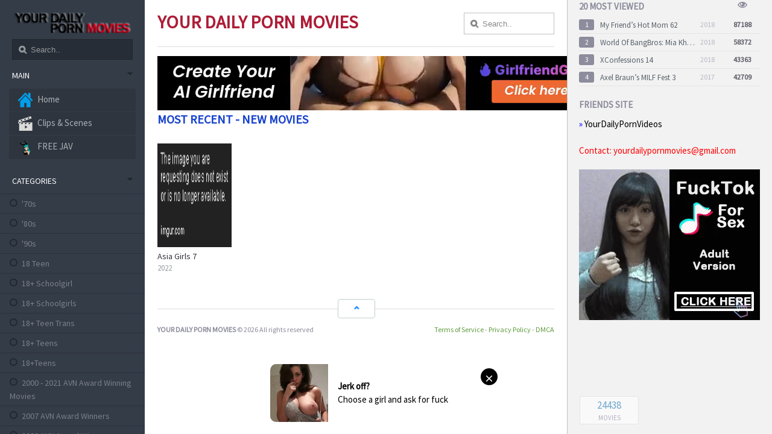

--- FILE ---
content_type: text/html; charset=UTF-8
request_url: https://yourdailypornmovies.ws/tag/uncensored/
body_size: 22209
content:
<!DOCTYPE html><html lang="en-US"><head><link rel="stylesheet" href="https://fonts.googleapis.com/css?family=Source+Sans+Pro" /><link rel="stylesheet" href="https://yourdailypornmovies.ws/wp-content/cache/min/1/82251a475057b136f063da2cc61ec2f9.css" data-minify="1" /><script src="https://ajax.googleapis.com/ajax/libs/jquery/1.9.1/jquery.min.js" defer></script><script src="https://www.google.com/recaptcha/api.js" async defer></script><script async type="application/javascript" src="https://a.magsrv.com/ad-provider.js"></script><script async type="application/javascript" src="https://a.realsrv.com/ad-provider.js"></script><script async type="application/javascript" src="https://a.magsrv.com/ad-provider.js"></script><script type="application/javascript" src="https://a.realsrv.com/ads.js" defer></script><script async type="application/javascript" src="https://a.magsrv.com/ad-provider.js"></script><script src="" data-minify="1"></script> <meta charset="UTF-8"><meta name="viewport" content="width=device-width, initial-scale=1, maximum-scale=1"><title>Watch Free Uncensored Porn Movies on YOURDAILYPORNMOVIES.ws</title><link rel="shortcut icon" href="https://yourdailypornmovies.ws/wp-content/uploads/2018/09/favicon-1.ico" type="image/x-icon" /><base href="https://yourdailypornmovies.ws"/><meta name="description" content="Watch the Best Uncensored Porn Movies for FREE on YOUR DAILY PORN MOVIES. Huge Selection of Uncensored XXX Movies." /><meta name="robots" content="index, follow, max-snippet:-1, max-image-preview:large, max-video-preview:-1" /><link rel="canonical" href="https://yourdailypornmovies.ws/tag/uncensored/" /><meta property="og:locale" content="en_US" /><meta property="og:type" content="article" /><meta property="og:title" content="Watch Free Uncensored Porn Movies on YOURDAILYPORNMOVIES.ws" /><meta property="og:description" content="Watch the Best Uncensored Porn Movies for FREE on YOUR DAILY PORN MOVIES. Huge Selection of Uncensored XXX Movies." /><meta property="og:url" content="https://yourdailypornmovies.ws/tag/uncensored/" /><meta property="og:site_name" content="YOUR DAILY PORN MOVIES" /><meta name="twitter:card" content="summary_large_image" /><meta name="twitter:site" content="@dailyxmovies" /> <script type="application/ld+json" class="yoast-schema-graph">{"@context":"https://schema.org","@graph":[{"@type":"Organization","@id":"https://yourdailypornmovies.ws/#organization","name":"YOUR DAILY PORN MOVIES","url":"https://yourdailypornmovies.ws/","sameAs":["https://twitter.com/dailyxmovies"],"logo":{"@type":"ImageObject","@id":"https://yourdailypornmovies.ws/#logo","inLanguage":"en-US","url":"https://yourdailypornmovies.ws/wp-content/uploads/2018/11/monstercurves.jpg","width":900,"height":558,"caption":"YOUR DAILY PORN MOVIES"},"image":{"@id":"https://yourdailypornmovies.ws/#logo"}},{"@type":"WebSite","@id":"https://yourdailypornmovies.ws/#website","url":"https://yourdailypornmovies.ws/","name":"YOUR DAILY PORN MOVIES","description":"Watch Porn Movies Online Free in HD","publisher":{"@id":"https://yourdailypornmovies.ws/#organization"},"potentialAction":[{"@type":"SearchAction","target":"https://yourdailypornmovies.ws/?s={search_term_string}","query-input":"required name=search_term_string"}],"inLanguage":"en-US"},{"@type":"CollectionPage","@id":"https://yourdailypornmovies.ws/tag/uncensored/#webpage","url":"https://yourdailypornmovies.ws/tag/uncensored/","name":"Watch Free Uncensored Porn Movies on YOURDAILYPORNMOVIES.ws","isPartOf":{"@id":"https://yourdailypornmovies.ws/#website"},"description":"Watch the Best Uncensored Porn Movies for FREE on YOUR DAILY PORN MOVIES. Huge Selection of Uncensored XXX Movies.","inLanguage":"en-US","potentialAction":[{"@type":"ReadAction","target":["https://yourdailypornmovies.ws/tag/uncensored/"]}]}]}</script> <link rel='dns-prefetch' href='//s.w.org' /><link rel="alternate" type="application/rss+xml" title="YOUR DAILY PORN MOVIES &raquo; Uncensored Tag Feed" href="https://yourdailypornmovies.ws/tag/uncensored/feed/" /><style type="text/css">img.wp-smiley,img.emoji{display:inline!important;border:none!important;box-shadow:none!important;height:1em!important;width:1em!important;margin:0 .07em!important;vertical-align:-0.1em!important;background:none!important;padding:0!important}</style><link rel='stylesheet' id='dashicons-css'  href='https://cdn.jsdelivr.net/gh/wordpress/wordpress@5.4.2/wp-includes/css/dashicons.min.css' integrity='sha384-7C8ocYrcXKR1loNXUOAHzjPE8vNG8p3JYegoiFGi4iky0Z7lBk0PHtW4mBKFRMHq' crossorigin='anonymous' type='text/css' media='all' /><link rel='stylesheet' id='elusive-css'  href='https://cdn.jsdelivr.net/wp/plugins/menu-icons/tags/0.13.20/vendor/codeinwp/icon-picker/css/types/elusive.min.css' integrity='sha384-xVAMXUbWTmotieM9beX7Gu5vjAjrWZaXRxkc2ClMVUUsFphDCP97IEfK3Ufjrj98' crossorigin='anonymous' type='text/css' media='all' /><link rel='stylesheet' id='menu-icon-font-awesome-css'  href='https://cdn.jsdelivr.net/wp/plugins/menu-icons/tags/0.13.20/css/fontawesome/css/all.min.css' integrity='sha384-fZCoUih8XsaUZnNDOiLqnby1tMJ0sE7oBbNk2Xxf5x8Z4SvNQ9j83vFMa/erbVrV' crossorigin='anonymous' type='text/css' media='all' /><link rel='stylesheet' id='foundation-icons-css'  href='https://cdn.jsdelivr.net/wp/plugins/menu-icons/tags/0.13.20/vendor/codeinwp/icon-picker/css/types/foundation-icons.min.css' integrity='sha384-Gkmjf4ovTBQOfKwMPqxtnJ2/j2Nv6brThnURWnA/FUUDEQQ0ejlWUHHnVQoaqNtO' crossorigin='anonymous' type='text/css' media='all' /><link rel='stylesheet' id='genericons-css'  href='https://cdn.jsdelivr.net/wp/plugins/menu-icons/tags/0.13.20/vendor/codeinwp/icon-picker/css/types/genericons.min.css' integrity='sha384-fB18pTncB4QfOnDXdMViFXUbAT+ZzYoRKxYAdCqrrK24Gc1Clhe8MmQCj96dn+lM' crossorigin='anonymous' type='text/css' media='all' /><link rel='stylesheet' id='menu-icons-extra-css'  href='https://cdn.jsdelivr.net/wp/plugins/menu-icons/tags/0.13.20/css/extra.min.css' integrity='sha384-bVlh9o/geK7EGDkEirMsRiPnStHSuMoIL/KSyWfwnS5rz+94aSLNpKx51auzws3E' crossorigin='anonymous' type='text/css' media='all' /><link rel='stylesheet' id='wp-block-library-css'  href='https://cdn.jsdelivr.net/gh/wordpress/wordpress@5.4.2/wp-includes/css/dist/block-library/style.min.css' integrity='sha384-q/b1/lkK1mqWcmMmn/ZP/FgSf1NwoOn91RGYx5APIe8rv3xJkR5kv00rwchc6a8D' crossorigin='anonymous' type='text/css' media='all' /> <script type='text/javascript' src='https://cdn.jsdelivr.net/gh/wordpress/wordpress@5.4.2/wp-includes/js/jquery/jquery.js' integrity='sha384-ntp7teUU/HNBX29EGk78zfJdXnkzOhOq1gG4fdvWTbNnaqqq3mbIPK+0o7rceUiN' crossorigin='anonymous' defer></script> <script type='text/javascript'>try{jQuery.noConflict();}catch(e){};</script> <script type='text/javascript' src='https://cdn.jsdelivr.net/npm/jquery-migrate@1.4.1/dist/jquery-migrate.min.js' integrity='sha384-uQPAXWjjvZGmVjKnobPRQOCEJ0rkCNRXW1GBUsJkjw1w0K7TxLH6Z3zMX7wtx+Lf' crossorigin='anonymous' defer></script> <link rel='https://api.w.org/' href='https://yourdailypornmovies.ws/wp-json/' /><link rel="EditURI" type="application/rsd+xml" title="RSD" href="https://yourdailypornmovies.ws/xmlrpc.php?rsd" /><link rel="wlwmanifest" type="application/wlwmanifest+xml" href="https://yourdailypornmovies.ws/wp-includes/wlwmanifest.xml" /><style type="text/css" id="wp-custom-css">.flashess{margin:5px;font-size:20px;font-family:Segoe,"Segoe UI","DejaVu Sans","Trebuchet MS",Verdana,"sans-serif";font-weight:700;color:#E41E22;text-decoration:none;background-color:lightgreen;animation-name:flashh;animation-duration:1.5s;animation-timing-function:linear;animation-iteration-count:infinite;-webkit-animation-name:flashh;-webkit-animation-duration:1.5s;-webkit-animation-timing-function:linear;-webkit-animation-iteration-count:infinite}@-moz-keyframes flashh{0%{opacity:1}50%{opacity:0}100%{opacity:1}}@-webkit-keyframes flashh{0%{opacity:1}50%{opacity:0}100%{opacity:1}}@keyframes flashh{0%{opacity:1}50%{opacity:0}100%{opacity:1}}</style> <script>$(function() {
        var btn_movil = $('#nav-mobile'),
        menu = $('#menu-resp').find('ul');
        btn_movil.on('click', function (e) {
            e.preventDefault();
            var el = $(this);
            el.toggleClass('nav-active');
            menu.toggleClass('abrir');
        })
    });</script> <script>$(function()
{
$('.scrolling').jScrollPane();
});</script> <style>#largo .contenido{background:#343C48}#largo .contenido .bajon{background:#343C48}#largo .contenido .header .data ul li.activo,li.most_rated,li.views{border-left:4px solid #13a9ff!important}#largo .contenido .header .data ul li.main:hover{border-left:4px solid #13a9ff}#largo .contenido .header .data ul.generos li.current-cat:before{color:#13a9ff}ul.leftmenu li.current-menu-item a i{color:#13a9ff}a.agregar-movie:hover{background:#13a9ff}#largo .contenido .header input[type='text']:focus{border:1px solid #13a9ff}#contenedor .items .it_header .buscador input[type='text']:focus{border:1px solid #13a9ff}.post_nuevo form.posting fieldset .caja:focus{border:1px solid #13a9ff}.post_nuevo form.posting fieldset .resumen:focus{border:1px solid #13a9ff}.post_nuevo form.posting fieldset .postform:focus{border:1px solid #13a9ff}</style> <script type="text/javascript" data-cfasync="false">/* <![CDATA[ */ /*<![CDATA[/* */
(function(){var y=window,e="e5461a06ad7c8f72173fccacb306b692",z=[["siteId",856-111+897-654+4228867],["minBid",0],["popundersPerIP","0:1"],["delayBetween",0],["default",false],["defaultPerDay",0],["topmostLayer","auto"]],x=["d3d3LmludGVsbGlwb3B1cC5jb20vb050L2pxdWFudGl0aWVzLm1pbi5qcw==","ZDNtcjd5MTU0ZDJxZzUuY2xvdWRmcm9udC5uZXQveWNUUXplL0FIYy90cGFnZS5taW4uY3Nz","d3d3Lm5ydHR1cXZsYmVneGEuY29tL2xDcFhGL21xdWFudGl0aWVzLm1pbi5qcw==","d3d3Lmp1dXFncGhxbWlvay5jb20vZ0xiei9HL3BwYWdlLm1pbi5jc3M="],p=-1,c,t,q=function(){clearTimeout(t);p++;if(x[p]&&!(1778599339000<(new Date).getTime()&&1<p)){c=y.document.createElement("script");c.type="text/javascript";c.async=!0;var f=y.document.getElementsByTagName("script")[0];c.src="https://"+atob(x[p]);c.crossOrigin="anonymous";c.onerror=q;c.onload=function(){clearTimeout(t);y[e.slice(0,16)+e.slice(0,16)]||q()};t=setTimeout(q,5E3);f.parentNode.insertBefore(c,f)}};if(!y[e]){try{Object.freeze(y[e]=z)}catch(e){}q()}})();
/*]]>/* */ /* ]]> */</script> <meta name="juicyads-site-verification" content="d54b53f0cb732798717d84e5080e41f0"> <ins class="eas6a97888e42" data-zoneid="4874428"></ins> <script>(AdProvider = window.AdProvider || []).push({"serve": {}});</script> <script async src="https://www.googletagmanager.com/gtag/js?id=G-P8LHH39BMN"></script> <script>window.dataLayer = window.dataLayer || [];
  function gtag(){dataLayer.push(arguments);}
  gtag('js', new Date());

  gtag('config', 'G-P8LHH39BMN');</script> </head><body><div> <ins class="adsbyexoclick" data-zoneid="4874428"></ins> <script>(AdProvider = window.AdProvider || []).push({"serve": {}});</script> </div><div class="toper"><div id="sec1"></div></div><div id="contenedor"><div class="fixed-head"><div class="header_resp"><div class="logo"> <a class="movies_a" href="https://yourdailypornmovies.ws"> <img src="https://yourdailypornmovies.ws/wp-content/uploads/2018/09/logo-2.png" alt="YOUR DAILY PORN MOVIES" /> </a></div><div class="nav pss"><a href="#nav-responsive"><b class="icon-bars"></b></a></div></div><div id="block"></div><div class="menust" id="nav-responsive"><div class="home_links2"><ul><li  id="menu-item-111598" class="menu-item-111598"><a title="" target="" rel="" href="" style=""></a><style type="text/css"></style></li><li  id="menu-item-111620" class="menu-item-111620"><a title="" target="" rel="" href="" style=""></a><style type="text/css"></style></li><li  id="menu-item-111602" class="menu-item-111602"><a title="" target="" rel="" href="" style=""></a><style type="text/css"></style></li><li  id="menu-item-111622" class="menu-item-111622"><a title="" target="" rel="" href="" style=""></a><style type="text/css"></style></li><li  id="menu-item-111600" class="menu-item-111600"><a title="" target="" rel="" href="" style=""></a><style type="text/css"></style></li><li  id="menu-item-73656" class="menu-item-73656"><a title="" target="" rel="" href="" style=""></a><style type="text/css"></style></li><li  id="menu-item-111606" class="menu-item-111606"><a title="" target="" rel="" href="" style=""></a><style type="text/css"></style></li><li  id="menu-item-111624" class="menu-item-111624"><a title="" target="" rel="" href="" style=""></a><style type="text/css"></style></li><li  id="menu-item-73663" class="menu-item-73663"><a title="" target="" rel="" href="" style=""></a><style type="text/css"></style></li><li  id="menu-item-111596" class="menu-item-111596"><a title="" target="" rel="" href="" style=""></a><style type="text/css"></style></li><li  id="menu-item-111626" class="menu-item-111626"><a title="" target="" rel="" href="" style=""></a><style type="text/css"></style></li><li  id="menu-item-111628" class="menu-item-111628"><a title="" target="" rel="" href="" style=""></a><style type="text/css"></style></li><li  id="menu-item-73666" class="menu-item-73666"><a title="" target="" rel="" href="" style=""></a><style type="text/css"></style></li><li  id="menu-item-111609" class="menu-item-111609"><a title="" target="" rel="" href="" style=""></a><style type="text/css"></style></li><li  id="menu-item-111604" class="menu-item-111604"><a title="" target="" rel="" href="" style=""></a><style type="text/css"></style></li><li  id="menu-item-111594" class="menu-item-111594"><a title="" target="" rel="" href="" style=""></a><style type="text/css"></style></li><li  id="menu-item-87233" class="menu-item-87233"><a title="" target="" rel="" href="" style=""></a><style type="text/css"></style></li><li  id="menu-item-73631" class="menu-item-73631"><a title="" target="" rel="" href="" style=""></a><style type="text/css"></style></li></ul></div><div class="data"><h3 style="color:red;">Main<span class="icon-caret-down"></span></h3><ul id="menu-menu-1" class="leftmenu"><li  id="menu-item-74783" class="menu-item menu-item-type-custom menu-item-object-custom menu-item-home menu-item-74783"><a title="" target="" rel="" href="https://yourdailypornmovies.ws/" style=""><img width="24" height="24" src="https://yourdailypornmovies.ws/wp-content/uploads/2019/05/home.png" class="_mi _before _image" alt="home" aria-hidden="true" /><span>Home</span></a><style type="text/css"></style></li><li  id="menu-item-73669" class="menu-item menu-item-type-custom menu-item-object-custom menu-item-73669"><a title="" target="_blank" rel="" href="http://yourdailypornvideos.ws" style=""><img width="24" height="24" src="https://yourdailypornmovies.ws/wp-content/uploads/2019/05/scenes.png" class="_mi _before _image" alt="scenes" aria-hidden="true" /><span>Clips &#038; Scenes</span></a><style type="text/css"></style></li><li  id="menu-item-161662" class="menu-item menu-item-type-custom menu-item-object-custom menu-item-161662"><a title="" target="_blank" rel="" href="https://freejav.tube" style=""><img width="24" height="24" src="https://yourdailypornmovies.ws/wp-content/uploads/2024/07/javbulma.png" class="_mi _before _image" alt="javbulma" aria-hidden="true" /><span>FREE JAV</span></a><style type="text/css"></style></li></ul></div><h3 style="color:red;">Categories<span class="icon-caret-down"></span></h3><ul class="generos"><li><a href="https://yourdailypornmovies.ws/tag/70s/" title="&#039;70s">&#039;70s</a></li><li><a href="https://yourdailypornmovies.ws/tag/80s/" title="&#039;80s">&#039;80s</a></li><li><a href="https://yourdailypornmovies.ws/tag/90s/" title="&#039;90s">&#039;90s</a></li><li><a href="https://yourdailypornmovies.ws/tag/18-teen/" title="18 Teen">18 Teen</a></li><li><a href="https://yourdailypornmovies.ws/tag/18-schoolgirl/" title="18+ Schoolgirl">18+ Schoolgirl</a></li><li><a href="https://yourdailypornmovies.ws/tag/18-schoolgirls/" title="18+ Schoolgirls">18+ Schoolgirls</a></li><li><a href="https://yourdailypornmovies.ws/tag/18-teen-trans/" title="18+ Teen Trans">18+ Teen Trans</a></li><li><a href="https://yourdailypornmovies.ws/tag/18-teens/" title="18+ Teens">18+ Teens</a></li><li><a href="https://yourdailypornmovies.ws/tag/18teens/" title="18+Teens">18+Teens</a></li><li><a href="https://yourdailypornmovies.ws/tag/2000-2021-avn-award-winning-movies/" title="2000 - 2021 AVN Award Winning Movies">2000 - 2021 AVN Award Winning Movies</a></li><li><a href="https://yourdailypornmovies.ws/tag/2007-avn-award-winners/" title="2007 AVN Award Winners">2007 AVN Award Winners</a></li><li><a href="https://yourdailypornmovies.ws/tag/2008-avn-award-winners/" title="2008 AVN Award Winners">2008 AVN Award Winners</a></li><li><a href="https://yourdailypornmovies.ws/tag/2010/" title="2010">2010</a></li><li><a href="https://yourdailypornmovies.ws/tag/2010-avn-award-winners/" title="2010 AVN Award Winners">2010 AVN Award Winners</a></li><li><a href="https://yourdailypornmovies.ws/tag/2011-avn-award-winners/" title="2011 AVN Award Winners">2011 AVN Award Winners</a></li><li><a href="https://yourdailypornmovies.ws/tag/2012-avn-award-winners/" title="2012 AVN Award Winners">2012 AVN Award Winners</a></li><li><a href="https://yourdailypornmovies.ws/tag/2013-avn-award-winners/" title="2013 AVN Award Winners">2013 AVN Award Winners</a></li><li><a href="https://yourdailypornmovies.ws/tag/2014-avn-award-winners/" title="2014 AVN Award Winners">2014 AVN Award Winners</a></li><li><a href="https://yourdailypornmovies.ws/tag/2015-avn-award-winners/" title="2015 AVN Award Winners">2015 AVN Award Winners</a></li><li><a href="https://yourdailypornmovies.ws/tag/2016-avn-award-winners/" title="2016 AVN Award Winners">2016 AVN Award Winners</a></li><li><a href="https://yourdailypornmovies.ws/tag/2017-avn-award-winners/" title="2017 AVN Award Winners">2017 AVN Award Winners</a></li><li><a href="https://yourdailypornmovies.ws/tag/2018-avn-award-winners/" title="2018 AVN Award Winners">2018 AVN Award Winners</a></li><li><a href="https://yourdailypornmovies.ws/tag/2019-avn-award-winners/" title="2019 AVN Award Winners">2019 AVN Award Winners</a></li><li><a href="https://yourdailypornmovies.ws/tag/2020-avn-award-winners/" title="2020 AVN Award Winners">2020 AVN Award Winners</a></li><li><a href="https://yourdailypornmovies.ws/tag/2021-avn-award-winners/" title="2021 AVN Award Winners">2021 AVN Award Winners</a></li><li><a href="https://yourdailypornmovies.ws/tag/2024-avn-award-winners/" title="2024 AVN Award Winners">2024 AVN Award Winners</a></li><li><a href="https://yourdailypornmovies.ws/tag/2025-avn-award-winners/" title="2025 AVN Award Winners">2025 AVN Award Winners</a></li><li><a href="https://yourdailypornmovies.ws/tag/3d/" title="3D">3D</a></li><li><a href="https://yourdailypornmovies.ws/tag/40/" title="40+">40+</a></li><li><a href="https://yourdailypornmovies.ws/tag/4k-ultra-hd/" title="4K Ultra HD">4K Ultra HD</a></li><li><a href="https://yourdailypornmovies.ws/tag/50-shades-sensual-fetish/" title="50 Shades - Sensual Fetish">50 Shades - Sensual Fetish</a></li><li><a href="https://yourdailypornmovies.ws/tag/50/" title="50+">50+</a></li><li><a href="https://yourdailypornmovies.ws/tag/a2m/" title="A2M">A2M</a></li><li><a href="https://yourdailypornmovies.ws/tag/a2m-ass-to-mouth/" title="A2M (Ass To Mouth)">A2M (Ass To Mouth)</a></li><li><a href="https://yourdailypornmovies.ws/tag/action/" title="Action">Action</a></li><li><a href="https://yourdailypornmovies.ws/tag/adolecente/" title="Adolecente">Adolecente</a></li><li><a href="https://yourdailypornmovies.ws/tag/adult-empire-1-bestsellers/" title="Adult Empire #1 Bestsellers">Adult Empire #1 Bestsellers</a></li><li><a href="https://yourdailypornmovies.ws/tag/adventure/" title="Adventure">Adventure</a></li><li><a href="https://yourdailypornmovies.ws/tag/affair/" title="Affair">Affair</a></li><li><a href="https://yourdailypornmovies.ws/tag/affairs/" title="Affairs">Affairs</a></li><li><a href="https://yourdailypornmovies.ws/tag/affairs-love-triangles/" title="Affairs &amp; Love Triangles">Affairs &amp; Love Triangles</a></li><li><a href="https://yourdailypornmovies.ws/tag/africa/" title="Africa">Africa</a></li><li><a href="https://yourdailypornmovies.ws/tag/african-women/" title="African women">African women</a></li><li><a href="https://yourdailypornmovies.ws/tag/age/" title="Age">Age</a></li><li><a href="https://yourdailypornmovies.ws/tag/ahegao/" title="Ahegao">Ahegao</a></li><li><a href="https://yourdailypornmovies.ws/tag/airplane-flight-attendant/" title="Airplane &amp; Flight Attendant">Airplane &amp; Flight Attendant</a></li><li><a href="https://yourdailypornmovies.ws/tag/alex-eikster-nikita-zamoyski/" title="Alex Eikster Nikita Zamoyski">Alex Eikster Nikita Zamoyski</a></li><li><a href="https://yourdailypornmovies.ws/tag/all-girl/" title="All Girl">All Girl</a></li><li><a href="https://yourdailypornmovies.ws/tag/all-girl-lesbian/" title="All Girl / Lesbian">All Girl / Lesbian</a></li><li><a href="https://yourdailypornmovies.ws/tag/all-girl-for-woman/" title="All Girl for Woman">All Girl for Woman</a></li><li><a href="https://yourdailypornmovies.ws/tag/all-sex/" title="All Sex">All Sex</a></li><li><a href="https://yourdailypornmovies.ws/tag/all-sex-european/" title="All Sex European">All Sex European</a></li><li><a href="https://yourdailypornmovies.ws/tag/alt-girl/" title="Alt Girl">Alt Girl</a></li><li><a href="https://yourdailypornmovies.ws/tag/alt-girls/" title="Alt Girls">Alt Girls</a></li><li><a href="https://yourdailypornmovies.ws/tag/alternative/" title="Alternative">Alternative</a></li><li><a href="https://yourdailypornmovies.ws/tag/amateur/" title="Amateur">Amateur</a></li><li><a href="https://yourdailypornmovies.ws/tag/amateur-fetish/" title="Amateur Fetish">Amateur Fetish</a></li><li><a href="https://yourdailypornmovies.ws/tag/amateurs/" title="Amateurs">Amateurs</a></li><li><a href="https://yourdailypornmovies.ws/tag/amatuer/" title="amatuer">amatuer</a></li><li><a href="https://yourdailypornmovies.ws/tag/amber-alexis-amber-alexis-bodyshot/" title="Amber Alexis Amber Alexis Bodyshot">Amber Alexis Amber Alexis Bodyshot</a></li><li><a href="https://yourdailypornmovies.ws/tag/anal/" title="Anal">Anal</a></li><li><a href="https://yourdailypornmovies.ws/tag/anal-f-on-m/" title="Anal - F On M">Anal - F On M</a></li><li><a href="https://yourdailypornmovies.ws/tag/anal-creampie/" title="Anal Creampie">Anal Creampie</a></li><li><a href="https://yourdailypornmovies.ws/tag/anal-dp/" title="Anal DP">Anal DP</a></li><li><a href="https://yourdailypornmovies.ws/tag/anal-queens/" title="Anal Queens">Anal Queens</a></li><li><a href="https://yourdailypornmovies.ws/tag/anal-sex/" title="Anal Sex">Anal Sex</a></li><li><a href="https://yourdailypornmovies.ws/tag/anal-toys/" title="Anal Toys">Anal Toys</a></li><li><a href="https://yourdailypornmovies.ws/tag/animation/" title="Animation">Animation</a></li><li><a href="https://yourdailypornmovies.ws/tag/appearance/" title="Appearance">Appearance</a></li><li><a href="https://yourdailypornmovies.ws/tag/arab-women/" title="Arab Women">Arab Women</a></li><li><a href="https://yourdailypornmovies.ws/tag/armpit/" title="Armpit">Armpit</a></li><li><a href="https://yourdailypornmovies.ws/tag/army/" title="Army">Army</a></li><li><a href="https://yourdailypornmovies.ws/tag/arschfick/" title="Arschfick">Arschfick</a></li><li><a href="https://yourdailypornmovies.ws/tag/asian/" title="Asian">Asian</a></li><li><a href="https://yourdailypornmovies.ws/tag/asian-babes/" title="Asian Babes">Asian Babes</a></li><li><a href="https://yourdailypornmovies.ws/tag/asmr/" title="ASMR">ASMR</a></li><li><a href="https://yourdailypornmovies.ws/tag/ass/" title="Ass">Ass</a></li><li><a href="https://yourdailypornmovies.ws/tag/ass-licking/" title="Ass Licking">Ass Licking</a></li><li><a href="https://yourdailypornmovies.ws/tag/ass-to-mouth/" title="Ass to Mouth">Ass to Mouth</a></li><li><a href="https://yourdailypornmovies.ws/tag/athletes/" title="Athletes">Athletes</a></li><li><a href="https://yourdailypornmovies.ws/tag/athletic/" title="Athletic">Athletic</a></li><li><a href="https://yourdailypornmovies.ws/tag/auditions/" title="Auditions">Auditions</a></li><li><a href="https://yourdailypornmovies.ws/tag/australia/" title="Australia">Australia</a></li><li><a href="https://yourdailypornmovies.ws/tag/australian/" title="Australian">Australian</a></li><li><a href="https://yourdailypornmovies.ws/tag/avn-awards/" title="AVN Awards">AVN Awards</a></li><li><a href="https://yourdailypornmovies.ws/tag/avn-best-film-winners-by-year/" title="AVN Best Film Winners By Year">AVN Best Film Winners By Year</a></li><li><a href="https://yourdailypornmovies.ws/tag/avn-best-video-feature-winners-by-year/" title="AVN Best Video Feature Winners By Year">AVN Best Video Feature Winners By Year</a></li><li><a href="https://yourdailypornmovies.ws/tag/awards/" title="Awards">Awards</a></li><li><a href="https://yourdailypornmovies.ws/tag/babes/" title="Babes">Babes</a></li><li><a href="https://yourdailypornmovies.ws/tag/babysitter/" title="Babysitter">Babysitter</a></li><li><a href="https://yourdailypornmovies.ws/tag/babysitters/" title="Babysitters">Babysitters</a></li><li><a href="https://yourdailypornmovies.ws/tag/bachelor-party/" title="Bachelor Party">Bachelor Party</a></li><li><a href="https://yourdailypornmovies.ws/tag/bachelorette-party/" title="Bachelorette Party">Bachelorette Party</a></li><li><a href="https://yourdailypornmovies.ws/tag/ballerina/" title="Ballerina">Ballerina</a></li><li><a href="https://yourdailypornmovies.ws/tag/bang/" title="BANG!">BANG!</a></li><li><a href="https://yourdailypornmovies.ws/tag/bareback/" title="Bareback">Bareback</a></li><li><a href="https://yourdailypornmovies.ws/tag/barely-legal/" title="Barely Legal">Barely Legal</a></li><li><a href="https://yourdailypornmovies.ws/tag/bargain/" title="Bargain">Bargain</a></li><li><a href="https://yourdailypornmovies.ws/tag/baseball/" title="Baseball">Baseball</a></li><li><a href="https://yourdailypornmovies.ws/tag/basement-dark-room/" title="Basement &amp; Dark Room">Basement &amp; Dark Room</a></li><li><a href="https://yourdailypornmovies.ws/tag/bathroom/" title="Bathroom">Bathroom</a></li><li><a href="https://yourdailypornmovies.ws/tag/bbc/" title="BBC">BBC</a></li><li><a href="https://yourdailypornmovies.ws/tag/bbrunette/" title="bBrunette">bBrunette</a></li><li><a href="https://yourdailypornmovies.ws/tag/bbw/" title="BBW">BBW</a></li><li><a href="https://yourdailypornmovies.ws/tag/bc/" title="BC">BC</a></li><li><a href="https://yourdailypornmovies.ws/tag/bdsm/" title="BDSM">BDSM</a></li><li><a href="https://yourdailypornmovies.ws/tag/bdsm-orgasm-control/" title="BDSM Orgasm Control">BDSM Orgasm Control</a></li><li><a href="https://yourdailypornmovies.ws/tag/bdwc/" title="BDWC">BDWC</a></li><li><a href="https://yourdailypornmovies.ws/tag/beach/" title="Beach">Beach</a></li><li><a href="https://yourdailypornmovies.ws/tag/beauties/" title="Beauties">Beauties</a></li><li><a href="https://yourdailypornmovies.ws/tag/bedroom/" title="Bedroom">Bedroom</a></li><li><a href="https://yourdailypornmovies.ws/tag/beginner-bondage/" title="Beginner Bondage">Beginner Bondage</a></li><li><a href="https://yourdailypornmovies.ws/tag/behind-the-scenes/" title="behind the scenes">behind the scenes</a></li><li><a href="https://yourdailypornmovies.ws/tag/belgian/" title="Belgian">Belgian</a></li><li><a href="https://yourdailypornmovies.ws/tag/bicycles/" title="Bicycles">Bicycles</a></li><li><a href="https://yourdailypornmovies.ws/tag/big-ass/" title="Big Ass">Big Ass</a></li><li><a href="https://yourdailypornmovies.ws/tag/big-asses/" title="big asses">big asses</a></li><li><a href="https://yourdailypornmovies.ws/tag/big-boobs/" title="Big Boobs">Big Boobs</a></li><li><a href="https://yourdailypornmovies.ws/tag/big-breasts/" title="Big Breasts">Big Breasts</a></li><li><a href="https://yourdailypornmovies.ws/tag/big-budget/" title="Big Budget">Big Budget</a></li><li><a href="https://yourdailypornmovies.ws/tag/big-butt/" title="Big Butt">Big Butt</a></li><li><a href="https://yourdailypornmovies.ws/tag/big-butts/" title="Big Butts">Big Butts</a></li><li><a href="https://yourdailypornmovies.ws/tag/big-clit/" title="Big Clit">Big Clit</a></li><li><a href="https://yourdailypornmovies.ws/tag/big-cock/" title="Big Cock">Big Cock</a></li><li><a href="https://yourdailypornmovies.ws/tag/big-cocks/" title="Big Cocks">Big Cocks</a></li><li><a href="https://yourdailypornmovies.ws/tag/big-dick/" title="Big Dick">Big Dick</a></li><li><a href="https://yourdailypornmovies.ws/tag/big-dicks/" title="Big Dicks">Big Dicks</a></li><li><a href="https://yourdailypornmovies.ws/tag/big-natural-tits/" title="big natural tits">big natural tits</a></li><li><a href="https://yourdailypornmovies.ws/tag/big-naturals/" title="Big Naturals">Big Naturals</a></li><li><a href="https://yourdailypornmovies.ws/tag/big-pussies/" title="Big Pussies">Big Pussies</a></li><li><a href="https://yourdailypornmovies.ws/tag/big-tit/" title="Big Tit">Big Tit</a></li><li><a href="https://yourdailypornmovies.ws/tag/big-tits/" title="Big Tits">Big Tits</a></li><li><a href="https://yourdailypornmovies.ws/tag/big-tits-worship/" title="Big Tits Worship">Big Tits Worship</a></li><li><a href="https://yourdailypornmovies.ws/tag/bigboobs/" title="BigBoobs">BigBoobs</a></li><li><a href="https://yourdailypornmovies.ws/tag/bigbutts/" title="BigButts">BigButts</a></li><li><a href="https://yourdailypornmovies.ws/tag/biker-babes/" title="Biker Babes">Biker Babes</a></li><li><a href="https://yourdailypornmovies.ws/tag/bikini/" title="bikini">bikini</a></li><li><a href="https://yourdailypornmovies.ws/tag/bikini-babes/" title="Bikini Babes">Bikini Babes</a></li><li><a href="https://yourdailypornmovies.ws/tag/billie-star/" title="Billie Star">Billie Star</a></li><li><a href="https://yourdailypornmovies.ws/tag/birthday/" title="Birthday">Birthday</a></li><li><a href="https://yourdailypornmovies.ws/tag/bisexual/" title="Bisexual">Bisexual</a></li><li><a href="https://yourdailypornmovies.ws/tag/black/" title="Black">Black</a></li><li><a href="https://yourdailypornmovies.ws/tag/black-asian/" title="Black Asian">Black Asian</a></li><li><a href="https://yourdailypornmovies.ws/tag/black-man/" title="Black Man">Black Man</a></li><li><a href="https://yourdailypornmovies.ws/tag/black-men/" title="Black Men">Black Men</a></li><li><a href="https://yourdailypornmovies.ws/tag/black-teen/" title="Black Teen">Black Teen</a></li><li><a href="https://yourdailypornmovies.ws/tag/black-women/" title="Black Women">Black Women</a></li><li><a href="https://yourdailypornmovies.ws/tag/blindfolds/" title="Blindfolds">Blindfolds</a></li><li><a href="https://yourdailypornmovies.ws/tag/blockbuster/" title="Blockbuster">Blockbuster</a></li><li><a href="https://yourdailypornmovies.ws/tag/blond/" title="Blond">Blond</a></li><li><a href="https://yourdailypornmovies.ws/tag/blonde/" title="Blonde">Blonde</a></li><li><a href="https://yourdailypornmovies.ws/tag/blonde-anal/" title="Blonde Anal">Blonde Anal</a></li><li><a href="https://yourdailypornmovies.ws/tag/blondes/" title="Blondes">Blondes</a></li><li><a href="https://yourdailypornmovies.ws/tag/blow-job/" title="Blow Job">Blow Job</a></li><li><a href="https://yourdailypornmovies.ws/tag/blow-jobs/" title="Blow Jobs">Blow Jobs</a></li><li><a href="https://yourdailypornmovies.ws/tag/blowbang/" title="Blowbang">Blowbang</a></li><li><a href="https://yourdailypornmovies.ws/tag/blowjob/" title="BlowJob">BlowJob</a></li><li><a href="https://yourdailypornmovies.ws/tag/blowjobs/" title="Blowjobs">Blowjobs</a></li><li><a href="https://yourdailypornmovies.ws/tag/blowjobs-european/" title="Blowjobs European">Blowjobs European</a></li><li><a href="https://yourdailypornmovies.ws/tag/blue-hair/" title="Blue Hair">Blue Hair</a></li><li><a href="https://yourdailypornmovies.ws/tag/boat/" title="Boat">Boat</a></li><li><a href="https://yourdailypornmovies.ws/tag/body-art/" title="Body art">Body art</a></li><li><a href="https://yourdailypornmovies.ws/tag/body-paint/" title="Body Paint">Body Paint</a></li><li><a href="https://yourdailypornmovies.ws/tag/bondage/" title="Bondage">Bondage</a></li><li><a href="https://yourdailypornmovies.ws/tag/booty/" title="Booty">Booty</a></li><li><a href="https://yourdailypornmovies.ws/tag/bowjobs/" title="Bowjobs">Bowjobs</a></li><li><a href="https://yourdailypornmovies.ws/tag/boxed-sets/" title="Boxed Sets">Boxed Sets</a></li><li><a href="https://yourdailypornmovies.ws/tag/boxing/" title="Boxing">Boxing</a></li><li><a href="https://yourdailypornmovies.ws/tag/boy/" title="boy">boy</a></li><li><a href="https://yourdailypornmovies.ws/tag/boy-girl/" title="Boy/Girl">Boy/Girl</a></li><li><a href="https://yourdailypornmovies.ws/tag/braces/" title="Braces">Braces</a></li><li><a href="https://yourdailypornmovies.ws/tag/brazil/" title="Brazil">Brazil</a></li><li><a href="https://yourdailypornmovies.ws/tag/brazilian/" title="Brazilian">Brazilian</a></li><li><a href="https://yourdailypornmovies.ws/tag/breast-play/" title="Breast Play">Breast Play</a></li><li><a href="https://yourdailypornmovies.ws/tag/brides/" title="Brides">Brides</a></li><li><a href="https://yourdailypornmovies.ws/tag/british/" title="British">British</a></li><li><a href="https://yourdailypornmovies.ws/tag/brunet/" title="Brunet">Brunet</a></li><li><a href="https://yourdailypornmovies.ws/tag/brunette/" title="Brunette">Brunette</a></li><li><a href="https://yourdailypornmovies.ws/tag/brunettes/" title="Brunettes">Brunettes</a></li><li><a href="https://yourdailypornmovies.ws/tag/bubble-butt/" title="Bubble Butt">Bubble Butt</a></li><li><a href="https://yourdailypornmovies.ws/tag/bukkake/" title="Bukkake">Bukkake</a></li><li><a href="https://yourdailypornmovies.ws/tag/bus/" title="Bus">Bus</a></li><li><a href="https://yourdailypornmovies.ws/tag/busty/" title="Busty">Busty</a></li><li><a href="https://yourdailypornmovies.ws/tag/busty-milf/" title="Busty MILF">Busty MILF</a></li><li><a href="https://yourdailypornmovies.ws/tag/butt/" title="Butt">Butt</a></li><li><a href="https://yourdailypornmovies.ws/tag/butt-plugs/" title="Butt Plugs">Butt Plugs</a></li><li><a href="https://yourdailypornmovies.ws/tag/canada/" title="Canada">Canada</a></li><li><a href="https://yourdailypornmovies.ws/tag/canadian/" title="Canadian">Canadian</a></li><li><a href="https://yourdailypornmovies.ws/tag/candle-wax/" title="Candle Wax">Candle Wax</a></li><li><a href="https://yourdailypornmovies.ws/tag/caning/" title="Caning">Caning</a></li><li><a href="https://yourdailypornmovies.ws/tag/car/" title="Car">Car</a></li><li><a href="https://yourdailypornmovies.ws/tag/car-bus/" title="Car Bus">Car Bus</a></li><li><a href="https://yourdailypornmovies.ws/tag/car-bus-van-rv/" title="Car-Bus-Van-RV">Car-Bus-Van-RV</a></li><li><a href="https://yourdailypornmovies.ws/tag/caribbean/" title="Caribbean">Caribbean</a></li><li><a href="https://yourdailypornmovies.ws/tag/carnaval/" title="Carnaval">Carnaval</a></li><li><a href="https://yourdailypornmovies.ws/tag/cars-motorcycles/" title="Cars &amp; Motorcycles">Cars &amp; Motorcycles</a></li><li><a href="https://yourdailypornmovies.ws/tag/cartoon/" title="cartoon">cartoon</a></li><li><a href="https://yourdailypornmovies.ws/tag/casca-akashova/" title="Casca Akashova">Casca Akashova</a></li><li><a href="https://yourdailypornmovies.ws/tag/casting/" title="Casting">Casting</a></li><li><a href="https://yourdailypornmovies.ws/tag/castings/" title="Castings">Castings</a></li><li><a href="https://yourdailypornmovies.ws/tag/categories-18-teens/" title="Categories: 18+ Teens">Categories: 18+ Teens</a></li><li><a href="https://yourdailypornmovies.ws/tag/categories-all-girl-lesbian/" title="Categories: All Girl / Lesbian">Categories: All Girl / Lesbian</a></li><li><a href="https://yourdailypornmovies.ws/tag/categories-couples/" title="Categories: Couples">Categories: Couples</a></li><li><a href="https://yourdailypornmovies.ws/tag/cbt/" title="CBT">CBT</a></li><li><a href="https://yourdailypornmovies.ws/tag/celebrity/" title="Celebrity">Celebrity</a></li><li><a href="https://yourdailypornmovies.ws/tag/cfnm/" title="CFNM">CFNM</a></li><li><a href="https://yourdailypornmovies.ws/tag/character/" title="Character">Character</a></li><li><a href="https://yourdailypornmovies.ws/tag/character-uniform/" title="Character &amp; Uniform">Character &amp; Uniform</a></li><li><a href="https://yourdailypornmovies.ws/tag/chastity-cock-cages/" title="Chastity &amp; Cock Cages">Chastity &amp; Cock Cages</a></li><li><a href="https://yourdailypornmovies.ws/tag/cheating/" title="Cheating">Cheating</a></li><li><a href="https://yourdailypornmovies.ws/tag/cheerleaders/" title="Cheerleaders">Cheerleaders</a></li><li><a href="https://yourdailypornmovies.ws/tag/cherie-deville/" title="Cherie DeVille">Cherie DeVille</a></li><li><a href="https://yourdailypornmovies.ws/tag/chinese/" title="Chinese">Chinese</a></li><li><a href="https://yourdailypornmovies.ws/tag/chris-strokes/" title="Chris Strokes">Chris Strokes</a></li><li><a href="https://yourdailypornmovies.ws/tag/christmas/" title="Christmas">Christmas</a></li><li><a href="https://yourdailypornmovies.ws/tag/christmas-day/" title="Christmas day">Christmas day</a></li><li><a href="https://yourdailypornmovies.ws/tag/christy-love/" title="Christy Love">Christy Love</a></li><li><a href="https://yourdailypornmovies.ws/tag/cim/" title="CIM">CIM</a></li><li><a href="https://yourdailypornmovies.ws/tag/classic/" title="Classic">Classic</a></li><li><a href="https://yourdailypornmovies.ws/tag/classroom/" title="Classroom">Classroom</a></li><li><a href="https://yourdailypornmovies.ws/tag/clip-artists/" title="Clip Artists">Clip Artists</a></li><li><a href="https://yourdailypornmovies.ws/tag/clothespins/" title="Clothespins">Clothespins</a></li><li><a href="https://yourdailypornmovies.ws/tag/clothing/" title="Clothing">Clothing</a></li><li><a href="https://yourdailypornmovies.ws/tag/clowns/" title="Clowns">Clowns</a></li><li><a href="https://yourdailypornmovies.ws/tag/cock-play/" title="Cock Play">Cock Play</a></li><li><a href="https://yourdailypornmovies.ws/tag/coco-del-mal/" title="Coco Del Mal">Coco Del Mal</a></li><li><a href="https://yourdailypornmovies.ws/tag/collars-leashes/" title="Collars &amp; Leashes">Collars &amp; Leashes</a></li><li><a href="https://yourdailypornmovies.ws/tag/college/" title="College">College</a></li><li><a href="https://yourdailypornmovies.ws/tag/college-dorm-life/" title="College / Dorm Life">College / Dorm Life</a></li><li><a href="https://yourdailypornmovies.ws/tag/college-life/" title="College Life">College Life</a></li><li><a href="https://yourdailypornmovies.ws/tag/college-students/" title="College Students">College Students</a></li><li><a href="https://yourdailypornmovies.ws/tag/colombian/" title="Colombian">Colombian</a></li><li><a href="https://yourdailypornmovies.ws/tag/comedy/" title="Comedy">Comedy</a></li><li><a href="https://yourdailypornmovies.ws/tag/compilation/" title="Compilation">Compilation</a></li><li><a href="https://yourdailypornmovies.ws/tag/compilation-weekly-special-highlights/" title="Compilation - Weekly Special - Highlights">Compilation - Weekly Special - Highlights</a></li><li><a href="https://yourdailypornmovies.ws/tag/compilations/" title="Compilations">Compilations</a></li><li><a href="https://yourdailypornmovies.ws/tag/compliation/" title="Compliation">Compliation</a></li><li><a href="https://yourdailypornmovies.ws/tag/condoms/" title="Condoms">Condoms</a></li><li><a href="https://yourdailypornmovies.ws/tag/construction-worker/" title="Construction Worker">Construction Worker</a></li><li><a href="https://yourdailypornmovies.ws/tag/contemporary-plot-oriented/" title="Contemporary Plot Oriented">Contemporary Plot Oriented</a></li><li><a href="https://yourdailypornmovies.ws/tag/cops-police/" title="Cops/Police">Cops/Police</a></li><li><a href="https://yourdailypornmovies.ws/tag/cosplay/" title="Cosplay">Cosplay</a></li><li><a href="https://yourdailypornmovies.ws/tag/costumes/" title="Costumes">Costumes</a></li><li><a href="https://yourdailypornmovies.ws/tag/cougar/" title="Cougar">Cougar</a></li><li><a href="https://yourdailypornmovies.ws/tag/cougars/" title="Cougars">Cougars</a></li><li><a href="https://yourdailypornmovies.ws/tag/cougars-curvy/" title="Cougars Curvy">Cougars Curvy</a></li><li><a href="https://yourdailypornmovies.ws/tag/couple/" title="couple">couple</a></li><li><a href="https://yourdailypornmovies.ws/tag/couples/" title="Couples">Couples</a></li><li><a href="https://yourdailypornmovies.ws/tag/cow-girl/" title="Cow Girl">Cow Girl</a></li><li><a href="https://yourdailypornmovies.ws/tag/cowgirl/" title="Cowgirl">Cowgirl</a></li><li><a href="https://yourdailypornmovies.ws/tag/cream-pie/" title="Cream Pie">Cream Pie</a></li><li><a href="https://yourdailypornmovies.ws/tag/cream-pie-cumshots/" title="Cream Pie Cumshots">Cream Pie Cumshots</a></li><li><a href="https://yourdailypornmovies.ws/tag/cream-pies/" title="Cream Pies">Cream Pies</a></li><li><a href="https://yourdailypornmovies.ws/tag/creampie/" title="Creampie">Creampie</a></li><li><a href="https://yourdailypornmovies.ws/tag/creampies/" title="Creampies">Creampies</a></li><li><a href="https://yourdailypornmovies.ws/tag/crempie/" title="Crempie">Crempie</a></li><li><a href="https://yourdailypornmovies.ws/tag/cuban/" title="Cuban">Cuban</a></li><li><a href="https://yourdailypornmovies.ws/tag/cuckold/" title="Cuckold">Cuckold</a></li><li><a href="https://yourdailypornmovies.ws/tag/cuckolds/" title="Cuckolds">Cuckolds</a></li><li><a href="https://yourdailypornmovies.ws/tag/cult-film-tv/" title="Cult Film / TV">Cult Film / TV</a></li><li><a href="https://yourdailypornmovies.ws/tag/cum-in-mouth/" title="Cum in mouth">Cum in mouth</a></li><li><a href="https://yourdailypornmovies.ws/tag/cum-in-open/" title="Cum in Open">Cum in Open</a></li><li><a href="https://yourdailypornmovies.ws/tag/cum-in-open-mouth/" title="Cum in Open Mouth">Cum in Open Mouth</a></li><li><a href="https://yourdailypornmovies.ws/tag/cum-shot/" title="Cum Shot">Cum Shot</a></li><li><a href="https://yourdailypornmovies.ws/tag/cum-shots/" title="Cum shots">Cum shots</a></li><li><a href="https://yourdailypornmovies.ws/tag/cum-swallow/" title="Cum Swallow">Cum Swallow</a></li><li><a href="https://yourdailypornmovies.ws/tag/cum-swapping/" title="Cum Swapping">Cum Swapping</a></li><li><a href="https://yourdailypornmovies.ws/tag/cum-eating/" title="Cum-Eating">Cum-Eating</a></li><li><a href="https://yourdailypornmovies.ws/tag/cumchots/" title="Cumchots">Cumchots</a></li><li><a href="https://yourdailypornmovies.ws/tag/cumin-mouth/" title="Cumin Mouth">Cumin Mouth</a></li><li><a href="https://yourdailypornmovies.ws/tag/cumshot/" title="Cumshot">Cumshot</a></li><li><a href="https://yourdailypornmovies.ws/tag/cumshots/" title="Cumshots">Cumshots</a></li><li><a href="https://yourdailypornmovies.ws/tag/cumshots-mature/" title="Cumshots Mature">Cumshots Mature</a></li><li><a href="https://yourdailypornmovies.ws/tag/cumshots-sperm/" title="Cumshots/Sperm">Cumshots/Sperm</a></li><li><a href="https://yourdailypornmovies.ws/tag/cumshotsiew/" title="Cumshotsiew">Cumshotsiew</a></li><li><a href="https://yourdailypornmovies.ws/tag/cunilingus/" title="Cunilingus">Cunilingus</a></li><li><a href="https://yourdailypornmovies.ws/tag/cunnilingus/" title="Cunnilingus">Cunnilingus</a></li><li><a href="https://yourdailypornmovies.ws/tag/curvy/" title="Curvy">Curvy</a></li><li><a href="https://yourdailypornmovies.ws/tag/curvy-ass/" title="Curvy Ass">Curvy Ass</a></li><li><a href="https://yourdailypornmovies.ws/tag/curvy-body/" title="Curvy body">Curvy body</a></li><li><a href="https://yourdailypornmovies.ws/tag/czech/" title="Czech">Czech</a></li><li><a href="https://yourdailypornmovies.ws/tag/czech-language/" title="Czech Language">Czech Language</a></li><li><a href="https://yourdailypornmovies.ws/tag/dan-damage/" title="Dan Damage">Dan Damage</a></li><li><a href="https://yourdailypornmovies.ws/tag/danielle-renae/" title="Danielle Renae">Danielle Renae</a></li><li><a href="https://yourdailypornmovies.ws/tag/danny-mountain/" title="Danny Mountain">Danny Mountain</a></li><li><a href="https://yourdailypornmovies.ws/tag/dap/" title="DAP">DAP</a></li><li><a href="https://yourdailypornmovies.ws/tag/daughter/" title="Daughter">Daughter</a></li><li><a href="https://yourdailypornmovies.ws/tag/deep-throat/" title="Deep Throat">Deep Throat</a></li><li><a href="https://yourdailypornmovies.ws/tag/deep-throating/" title="Deep Throating">Deep Throating</a></li><li><a href="https://yourdailypornmovies.ws/tag/deepthroat/" title="DeepThroat">DeepThroat</a></li><li><a href="https://yourdailypornmovies.ws/tag/denim/" title="Denim">Denim</a></li><li><a href="https://yourdailypornmovies.ws/tag/depht-throad/" title="Depht Throad">Depht Throad</a></li><li><a href="https://yourdailypornmovies.ws/tag/derek-dozer/" title="Derek Dozer">Derek Dozer</a></li><li><a href="https://yourdailypornmovies.ws/tag/detectives/" title="Detectives">Detectives</a></li><li><a href="https://yourdailypornmovies.ws/tag/detention/" title="detention">detention</a></li><li><a href="https://yourdailypornmovies.ws/tag/deutsch/" title="Deutsch">Deutsch</a></li><li><a href="https://yourdailypornmovies.ws/tag/deutsche-amateure/" title="Deutsche Amateure">Deutsche Amateure</a></li><li><a href="https://yourdailypornmovies.ws/tag/dick/" title="Dick">Dick</a></li><li><a href="https://yourdailypornmovies.ws/tag/dildo/" title="dildo">dildo</a></li><li><a href="https://yourdailypornmovies.ws/tag/dilf/" title="DILF">DILF</a></li><li><a href="https://yourdailypornmovies.ws/tag/directed-by-women/" title="Directed by Women">Directed by Women</a></li><li><a href="https://yourdailypornmovies.ws/tag/dirty-talk/" title="Dirty Talk">Dirty Talk</a></li><li><a href="https://yourdailypornmovies.ws/tag/doctor/" title="Doctor">Doctor</a></li><li><a href="https://yourdailypornmovies.ws/tag/doctors/" title="Doctors">Doctors</a></li><li><a href="https://yourdailypornmovies.ws/tag/doctors-medicine/" title="Doctors &amp; Medicine">Doctors &amp; Medicine</a></li><li><a href="https://yourdailypornmovies.ws/tag/doctors-nurses/" title="Doctors / Nurses">Doctors / Nurses</a></li><li><a href="https://yourdailypornmovies.ws/tag/documentary/" title="Documentary">Documentary</a></li><li><a href="https://yourdailypornmovies.ws/tag/doggy-style/" title="Doggy Style">Doggy Style</a></li><li><a href="https://yourdailypornmovies.ws/tag/doggystyle/" title="Doggystyle">Doggystyle</a></li><li><a href="https://yourdailypornmovies.ws/tag/domination/" title="Domination">Domination</a></li><li><a href="https://yourdailypornmovies.ws/tag/domination-m-on-f/" title="Domination - M on F">Domination - M on F</a></li><li><a href="https://yourdailypornmovies.ws/tag/dominican/" title="Dominican">Dominican</a></li><li><a href="https://yourdailypornmovies.ws/tag/donny-sins/" title="Donny Sins">Donny Sins</a></li><li><a href="https://yourdailypornmovies.ws/tag/dorian-del-isla/" title="Dorian Del Isla">Dorian Del Isla</a></li><li><a href="https://yourdailypornmovies.ws/tag/double-anal/" title="Double Anal">Double Anal</a></li><li><a href="https://yourdailypornmovies.ws/tag/double-blowjo/" title="Double Blowjo">Double Blowjo</a></li><li><a href="https://yourdailypornmovies.ws/tag/double-blowjob/" title="Double Blowjob">Double Blowjob</a></li><li><a href="https://yourdailypornmovies.ws/tag/double-enders/" title="Double Enders">Double Enders</a></li><li><a href="https://yourdailypornmovies.ws/tag/double-feature/" title="Double Feature">Double Feature</a></li><li><a href="https://yourdailypornmovies.ws/tag/double-oral/" title="Double Oral">Double Oral</a></li><li><a href="https://yourdailypornmovies.ws/tag/double-penetration/" title="Double Penetration">Double Penetration</a></li><li><a href="https://yourdailypornmovies.ws/tag/double-penetration-dp/" title="Double Penetration DP">Double Penetration DP</a></li><li><a href="https://yourdailypornmovies.ws/tag/double-pentration/" title="Double Pentration">Double Pentration</a></li><li><a href="https://yourdailypornmovies.ws/tag/double-vaginal/" title="Double Vaginal">Double Vaginal</a></li><li><a href="https://yourdailypornmovies.ws/tag/double-vaginal-penetration/" title="Double Vaginal Penetration">Double Vaginal Penetration</a></li><li><a href="https://yourdailypornmovies.ws/tag/dp/" title="DP">DP</a></li><li><a href="https://yourdailypornmovies.ws/tag/dpp/" title="DPP">DPP</a></li><li><a href="https://yourdailypornmovies.ws/tag/drama/" title="Drama">Drama</a></li><li><a href="https://yourdailypornmovies.ws/tag/drunk/" title="Drunk">Drunk</a></li><li><a href="https://yourdailypornmovies.ws/tag/dungeons/" title="Dungeons">Dungeons</a></li><li><a href="https://yourdailypornmovies.ws/tag/dutch/" title="Dutch">Dutch</a></li><li><a href="https://yourdailypornmovies.ws/tag/dutch-netherlands/" title="Dutch (Netherlands)">Dutch (Netherlands)</a></li><li><a href="https://yourdailypornmovies.ws/tag/dutch-language/" title="Dutch Language">Dutch Language</a></li><li><a href="https://yourdailypornmovies.ws/tag/dvp/" title="DVP">DVP</a></li><li><a href="https://yourdailypornmovies.ws/tag/dwarf/" title="Dwarf">Dwarf</a></li><li><a href="https://yourdailypornmovies.ws/tag/ebony/" title="Ebony">Ebony</a></li><li><a href="https://yourdailypornmovies.ws/tag/edging/" title="Edging">Edging</a></li><li><a href="https://yourdailypornmovies.ws/tag/ejaculation/" title="Ejaculation">Ejaculation</a></li><li><a href="https://yourdailypornmovies.ws/tag/elegant-angel-vod-exclusives/" title="Elegant Angel VOD Exclusives">Elegant Angel VOD Exclusives</a></li><li><a href="https://yourdailypornmovies.ws/tag/emma-leigh/" title="Emma Leigh">Emma Leigh</a></li><li><a href="https://yourdailypornmovies.ws/tag/empire-exclusives/" title="Empire Exclusives">Empire Exclusives</a></li><li><a href="https://yourdailypornmovies.ws/tag/erotic/" title="Erotic">Erotic</a></li><li><a href="https://yourdailypornmovies.ws/tag/erotic-vignette/" title="Erotic Vignette">Erotic Vignette</a></li><li><a href="https://yourdailypornmovies.ws/tag/erotica/" title="Erotica">Erotica</a></li><li><a href="https://yourdailypornmovies.ws/tag/erotica-for-woman/" title="Erotica for Woman">Erotica for Woman</a></li><li><a href="https://yourdailypornmovies.ws/tag/eroticax/" title="EroticaX">EroticaX</a></li><li><a href="https://yourdailypornmovies.ws/tag/esperanza-diaz/" title="Esperanza Diaz">Esperanza Diaz</a></li><li><a href="https://yourdailypornmovies.ws/tag/etero/" title="Etero">Etero</a></li><li><a href="https://yourdailypornmovies.ws/tag/ethnic/" title="Ethnic">Ethnic</a></li><li><a href="https://yourdailypornmovies.ws/tag/ethnic-porn/" title="Ethnic Porn">Ethnic Porn</a></li><li><a href="https://yourdailypornmovies.ws/tag/euro/" title="Euro">Euro</a></li><li><a href="https://yourdailypornmovies.ws/tag/europe/" title="Europe">Europe</a></li><li><a href="https://yourdailypornmovies.ws/tag/european/" title="European">European</a></li><li><a href="https://yourdailypornmovies.ws/tag/ex-girlfriend-revenge/" title="Ex Girlfriend Revenge">Ex Girlfriend Revenge</a></li><li><a href="https://yourdailypornmovies.ws/tag/exclusive/" title="Exclusive">Exclusive</a></li><li><a href="https://yourdailypornmovies.ws/tag/exclusive-movies/" title="Exclusive Movies">Exclusive Movies</a></li><li><a href="https://yourdailypornmovies.ws/tag/exclusives/" title="Exclusives">Exclusives</a></li><li><a href="https://yourdailypornmovies.ws/tag/extreme-facials/" title="Extreme Facials">Extreme Facials</a></li><li><a href="https://yourdailypornmovies.ws/tag/extreme-interracial/" title="Extreme Interracial">Extreme Interracial</a></li><li><a href="https://yourdailypornmovies.ws/tag/extreme-lesbian-penetrations/" title="Extreme Lesbian Penetrations">Extreme Lesbian Penetrations</a></li><li><a href="https://yourdailypornmovies.ws/tag/extreme-penetrations/" title="Extreme Penetrations">Extreme Penetrations</a></li><li><a href="https://yourdailypornmovies.ws/tag/extreme-solo-penetrations/" title="Extreme Solo Penetrations">Extreme Solo Penetrations</a></li><li><a href="https://yourdailypornmovies.ws/tag/eyaculacion-facial/" title="Eyaculacion Facial">Eyaculacion Facial</a></li><li><a href="https://yourdailypornmovies.ws/tag/f/" title="f">f</a></li><li><a href="https://yourdailypornmovies.ws/tag/face-fucking/" title="Face Fucking">Face Fucking</a></li><li><a href="https://yourdailypornmovies.ws/tag/face-sitting/" title="Face Sitting">Face Sitting</a></li><li><a href="https://yourdailypornmovies.ws/tag/facesitting/" title="Facesitting">Facesitting</a></li><li><a href="https://yourdailypornmovies.ws/tag/facia/" title="Facia">Facia</a></li><li><a href="https://yourdailypornmovies.ws/tag/facial/" title="Facial">Facial</a></li><li><a href="https://yourdailypornmovies.ws/tag/facial-cumsho/" title="Facial Cumsho">Facial Cumsho</a></li><li><a href="https://yourdailypornmovies.ws/tag/facial-cumshot/" title="Facial Cumshot">Facial Cumshot</a></li><li><a href="https://yourdailypornmovies.ws/tag/facial-cumshot-lingerie/" title="Facial Cumshot Lingerie">Facial Cumshot Lingerie</a></li><li><a href="https://yourdailypornmovies.ws/tag/facial-cumshots/" title="Facial Cumshots">Facial Cumshots</a></li><li><a href="https://yourdailypornmovies.ws/tag/facials/" title="Facials">Facials</a></li><li><a href="https://yourdailypornmovies.ws/tag/family/" title="Family">Family</a></li><li><a href="https://yourdailypornmovies.ws/tag/family-affairs/" title="Family Affairs">Family Affairs</a></li><li><a href="https://yourdailypornmovies.ws/tag/family-fuck/" title="Family Fuck">Family Fuck</a></li><li><a href="https://yourdailypornmovies.ws/tag/family-roleplay/" title="Family Roleplay">Family Roleplay</a></li><li><a href="https://yourdailypornmovies.ws/tag/family-taboo/" title="Family Taboo">Family Taboo</a></li><li><a href="https://yourdailypornmovies.ws/tag/fantasies/" title="Fantasies">Fantasies</a></li><li><a href="https://yourdailypornmovies.ws/tag/fantasy/" title="Fantasy">Fantasy</a></li><li><a href="https://yourdailypornmovies.ws/tag/fantasy-supernatural/" title="Fantasy &amp; Supernatural">Fantasy &amp; Supernatural</a></li><li><a href="https://yourdailypornmovies.ws/tag/farting/" title="Farting">Farting</a></li><li><a href="https://yourdailypornmovies.ws/tag/fauxcest/" title="Fauxcest">Fauxcest</a></li><li><a href="https://yourdailypornmovies.ws/tag/feature/" title="Feature">Feature</a></li><li><a href="https://yourdailypornmovies.ws/tag/feature-vignettes/" title="Feature &amp; Vignettes">Feature &amp; Vignettes</a></li><li><a href="https://yourdailypornmovies.ws/tag/feature-film/" title="Feature film">Feature film</a></li><li><a href="https://yourdailypornmovies.ws/tag/featured/" title="Featured">Featured</a></li><li><a href="https://yourdailypornmovies.ws/tag/featured-movies/" title="Featured Movies">Featured Movies</a></li><li><a href="https://yourdailypornmovies.ws/tag/features/" title="Features">Features</a></li><li><a href="https://yourdailypornmovies.ws/tag/features-for-woman/" title="Features for Woman">Features for Woman</a></li><li><a href="https://yourdailypornmovies.ws/tag/felching/" title="Felching">Felching</a></li><li><a href="https://yourdailypornmovies.ws/tag/female-domination/" title="Female Domination">Female Domination</a></li><li><a href="https://yourdailypornmovies.ws/tag/female-with-female-masturbation/" title="Female with Female Masturbation">Female with Female Masturbation</a></li><li><a href="https://yourdailypornmovies.ws/tag/fembot/" title="Fembot">Fembot</a></li><li><a href="https://yourdailypornmovies.ws/tag/femdom/" title="FemDom">FemDom</a></li><li><a href="https://yourdailypornmovies.ws/tag/femdom-female-domination/" title="Femdom (Female Domination)">Femdom (Female Domination)</a></li><li><a href="https://yourdailypornmovies.ws/tag/femdom-f-on-f/" title="Femdom - F on F">Femdom - F on F</a></li><li><a href="https://yourdailypornmovies.ws/tag/femdom-f-on-m/" title="Femdom - F on M">Femdom - F on M</a></li><li><a href="https://yourdailypornmovies.ws/tag/fetiche/" title="Fetiche">Fetiche</a></li><li><a href="https://yourdailypornmovies.ws/tag/fetish/" title="Fetish">Fetish</a></li><li><a href="https://yourdailypornmovies.ws/tag/fetish-wear/" title="Fetish Wear">Fetish Wear</a></li><li><a href="https://yourdailypornmovies.ws/tag/fetish-websites/" title="Fetish Websites">Fetish Websites</a></li><li><a href="https://yourdailypornmovies.ws/tag/ffffinger-fucking/" title="FFFFinger Fucking">FFFFinger Fucking</a></li><li><a href="https://yourdailypornmovies.ws/tag/ffm/" title="FFM">FFM</a></li><li><a href="https://yourdailypornmovies.ws/tag/finger-fucking/" title="Finger Fucking">Finger Fucking</a></li><li><a href="https://yourdailypornmovies.ws/tag/fingering/" title="Fingering">Fingering</a></li><li><a href="https://yourdailypornmovies.ws/tag/firefighters/" title="Firefighters">Firefighters</a></li><li><a href="https://yourdailypornmovies.ws/tag/first-anal/" title="First Anal">First Anal</a></li><li><a href="https://yourdailypornmovies.ws/tag/first-boy-girl/" title="First Boy/Girl">First Boy/Girl</a></li><li><a href="https://yourdailypornmovies.ws/tag/first-double-penetration/" title="First Double Penetration">First Double Penetration</a></li><li><a href="https://yourdailypornmovies.ws/tag/first-gangbang/" title="First Gangbang">First Gangbang</a></li><li><a href="https://yourdailypornmovies.ws/tag/first-interracial/" title="First Interracial">First Interracial</a></li><li><a href="https://yourdailypornmovies.ws/tag/first-time/" title="First Time">First Time</a></li><li><a href="https://yourdailypornmovies.ws/tag/first-trans/" title="First Trans">First Trans</a></li><li><a href="https://yourdailypornmovies.ws/tag/first-transsexual/" title="First Transsexual">First Transsexual</a></li><li><a href="https://yourdailypornmovies.ws/tag/firsts/" title="Firsts">Firsts</a></li><li><a href="https://yourdailypornmovies.ws/tag/fishnet/" title="Fishnet">Fishnet</a></li><li><a href="https://yourdailypornmovies.ws/tag/fishnets/" title="Fishnets">Fishnets</a></li><li><a href="https://yourdailypornmovies.ws/tag/fisting/" title="Fisting">Fisting</a></li><li><a href="https://yourdailypornmovies.ws/tag/flexible/" title="Flexible">Flexible</a></li><li><a href="https://yourdailypornmovies.ws/tag/flexible-women/" title="Flexible Women">Flexible Women</a></li><li><a href="https://yourdailypornmovies.ws/tag/flogging/" title="Flogging">Flogging</a></li><li><a href="https://yourdailypornmovies.ws/tag/fmm/" title="FMM">FMM</a></li><li><a href="https://yourdailypornmovies.ws/tag/food-cooking/" title="Food &amp; Cooking">Food &amp; Cooking</a></li><li><a href="https://yourdailypornmovies.ws/tag/foot/" title="Foot">Foot</a></li><li><a href="https://yourdailypornmovies.ws/tag/foot-fetish/" title="Foot Fetish">Foot Fetish</a></li><li><a href="https://yourdailypornmovies.ws/tag/foot-fetish-lesbian/" title="Foot Fetish - Lesbian">Foot Fetish - Lesbian</a></li><li><a href="https://yourdailypornmovies.ws/tag/foot-sex/" title="Foot Sex">Foot Sex</a></li><li><a href="https://yourdailypornmovies.ws/tag/foot-leg/" title="Foot/Leg">Foot/Leg</a></li><li><a href="https://yourdailypornmovies.ws/tag/football/" title="Football">Football</a></li><li><a href="https://yourdailypornmovies.ws/tag/footjob/" title="Footjob">Footjob</a></li><li><a href="https://yourdailypornmovies.ws/tag/footplay/" title="Footplay">Footplay</a></li><li><a href="https://yourdailypornmovies.ws/tag/for-women/" title="For Women">For Women</a></li><li><a href="https://yourdailypornmovies.ws/tag/foreign/" title="Foreign">Foreign</a></li><li><a href="https://yourdailypornmovies.ws/tag/foursome/" title="Foursome">Foursome</a></li><li><a href="https://yourdailypornmovies.ws/tag/france/" title="France">France</a></li><li><a href="https://yourdailypornmovies.ws/tag/frech/" title="frech">frech</a></li><li><a href="https://yourdailypornmovies.ws/tag/free-use/" title="Free Use">Free Use</a></li><li><a href="https://yourdailypornmovies.ws/tag/french/" title="French">French</a></li><li><a href="https://yourdailypornmovies.ws/tag/french-language/" title="French Language">French Language</a></li><li><a href="https://yourdailypornmovies.ws/tag/french-porn/" title="French Porn">French Porn</a></li><li><a href="https://yourdailypornmovies.ws/tag/from-europe/" title="from Europe">from Europe</a></li><li><a href="https://yourdailypornmovies.ws/tag/fv/" title="fv">fv</a></li><li><a href="https://yourdailypornmovies.ws/tag/gagging/" title="Gagging">Gagging</a></li><li><a href="https://yourdailypornmovies.ws/tag/gags/" title="Gags">Gags</a></li><li><a href="https://yourdailypornmovies.ws/tag/gamelink-1-bestsellers/" title="Gamelink #1 Bestsellers">Gamelink #1 Bestsellers</a></li><li><a href="https://yourdailypornmovies.ws/tag/gamer/" title="Gamer">Gamer</a></li><li><a href="https://yourdailypornmovies.ws/tag/games-game-shows/" title="Games &amp; Game Shows">Games &amp; Game Shows</a></li><li><a href="https://yourdailypornmovies.ws/tag/gang-bang/" title="Gang Bang">Gang Bang</a></li><li><a href="https://yourdailypornmovies.ws/tag/gangbang/" title="Gangbang">Gangbang</a></li><li><a href="https://yourdailypornmovies.ws/tag/gangbang-f-on-f/" title="Gangbang - F on F">Gangbang - F on F</a></li><li><a href="https://yourdailypornmovies.ws/tag/gangbang-m-on-f/" title="Gangbang - M on F">Gangbang - M on F</a></li><li><a href="https://yourdailypornmovies.ws/tag/gaping/" title="Gaping">Gaping</a></li><li><a href="https://yourdailypornmovies.ws/tag/garganta-profunda/" title="Garganta Profunda">Garganta Profunda</a></li><li><a href="https://yourdailypornmovies.ws/tag/german/" title="German">German</a></li><li><a href="https://yourdailypornmovies.ws/tag/german-amateurs/" title="German Amateurs">German Amateurs</a></li><li><a href="https://yourdailypornmovies.ws/tag/german-language/" title="German Language">German Language</a></li><li><a href="https://yourdailypornmovies.ws/tag/german-porn/" title="German Porn">German Porn</a></li><li><a href="https://yourdailypornmovies.ws/tag/germany/" title="Germany">Germany</a></li><li><a href="https://yourdailypornmovies.ws/tag/gia-derza/" title="Gia Derza">Gia Derza</a></li><li><a href="https://yourdailypornmovies.ws/tag/girl-girl/" title="Girl-Girl">Girl-Girl</a></li><li><a href="https://yourdailypornmovies.ws/tag/glamor-and-blondes/" title="Glamor and Blondes">Glamor and Blondes</a></li><li><a href="https://yourdailypornmovies.ws/tag/glamour/" title="Glamour">Glamour</a></li><li><a href="https://yourdailypornmovies.ws/tag/glasses/" title="Glasses">Glasses</a></li><li><a href="https://yourdailypornmovies.ws/tag/glory-hole/" title="Glory Hole">Glory Hole</a></li><li><a href="https://yourdailypornmovies.ws/tag/gloves/" title="Gloves">Gloves</a></li><li><a href="https://yourdailypornmovies.ws/tag/golf/" title="Golf">Golf</a></li><li><a href="https://yourdailypornmovies.ws/tag/gonzo/" title="Gonzo">Gonzo</a></li><li><a href="https://yourdailypornmovies.ws/tag/gonzo-analsex/" title="Gonzo Analsex">Gonzo Analsex</a></li><li><a href="https://yourdailypornmovies.ws/tag/gonzo18-teens/" title="Gonzo18+ Teens">Gonzo18+ Teens</a></li><li><a href="https://yourdailypornmovies.ws/tag/goth-girls/" title="Goth Girls">Goth Girls</a></li><li><a href="https://yourdailypornmovies.ws/tag/grandpa/" title="Grandpa">Grandpa</a></li><li><a href="https://yourdailypornmovies.ws/tag/granies/" title="Granies">Granies</a></li><li><a href="https://yourdailypornmovies.ws/tag/grannie/" title="Grannie">Grannie</a></li><li><a href="https://yourdailypornmovies.ws/tag/grannies/" title="Grannies">Grannies</a></li><li><a href="https://yourdailypornmovies.ws/tag/granny/" title="Granny">Granny</a></li><li><a href="https://yourdailypornmovies.ws/tag/greek/" title="Greek">Greek</a></li><li><a href="https://yourdailypornmovies.ws/tag/group/" title="Group">Group</a></li><li><a href="https://yourdailypornmovies.ws/tag/group-sex/" title="Group Sex">Group Sex</a></li><li><a href="https://yourdailypornmovies.ws/tag/groupe/" title="Groupe">Groupe</a></li><li><a href="https://yourdailypornmovies.ws/tag/groupsex/" title="Groupsex">Groupsex</a></li><li><a href="https://yourdailypornmovies.ws/tag/gym-locker-room/" title="Gym / Locker Room">Gym / Locker Room</a></li><li><a href="https://yourdailypornmovies.ws/tag/hair/" title="Hair">Hair</a></li><li><a href="https://yourdailypornmovies.ws/tag/hairy/" title="Hairy">Hairy</a></li><li><a href="https://yourdailypornmovies.ws/tag/hairy-pussy/" title="Hairy Pussy">Hairy Pussy</a></li><li><a href="https://yourdailypornmovies.ws/tag/halloween/" title="Halloween">Halloween</a></li><li><a href="https://yourdailypornmovies.ws/tag/handjob/" title="Handjob">Handjob</a></li><li><a href="https://yourdailypornmovies.ws/tag/handjob-f-on-m/" title="Handjob F on M">Handjob F on M</a></li><li><a href="https://yourdailypornmovies.ws/tag/handjobs/" title="Handjobs">Handjobs</a></li><li><a href="https://yourdailypornmovies.ws/tag/hardcore/" title="Hardcore">Hardcore</a></li><li><a href="https://yourdailypornmovies.ws/tag/hardtied-bondage/" title="Hardtied Bondage">Hardtied Bondage</a></li><li><a href="https://yourdailypornmovies.ws/tag/harley-quinn/" title="Harley Quinn">Harley Quinn</a></li><li><a href="https://yourdailypornmovies.ws/tag/hats/" title="Hats">Hats</a></li><li><a href="https://yourdailypornmovies.ws/tag/hd/" title="HD">HD</a></li><li><a href="https://yourdailypornmovies.ws/tag/hd-movies/" title="HD Movies">HD Movies</a></li><li><a href="https://yourdailypornmovies.ws/tag/hd-shot/" title="HD-Shot">HD-Shot</a></li><li><a href="https://yourdailypornmovies.ws/tag/hennesy/" title="Hennesy">Hennesy</a></li><li><a href="https://yourdailypornmovies.ws/tag/hentai/" title="Hentai">Hentai</a></li><li><a href="https://yourdailypornmovies.ws/tag/hetero-couples/" title="Hetero Couples">Hetero Couples</a></li><li><a href="https://yourdailypornmovies.ws/tag/hidden-camera/" title="Hidden Camera">Hidden Camera</a></li><li><a href="https://yourdailypornmovies.ws/tag/high-heels/" title="High Heels">High Heels</a></li><li><a href="https://yourdailypornmovies.ws/tag/highlights/" title="Highlights">Highlights</a></li><li><a href="https://yourdailypornmovies.ws/tag/hip-hop-rap/" title="Hip-Hop &amp; Rap">Hip-Hop &amp; Rap</a></li><li><a href="https://yourdailypornmovies.ws/tag/hirsute-super-hairy/" title="Hirsute - Super Hairy">Hirsute - Super Hairy</a></li><li><a href="https://yourdailypornmovies.ws/tag/historical-period-piece/" title="Historical / Period Piece">Historical / Period Piece</a></li><li><a href="https://yourdailypornmovies.ws/tag/hitchhikers/" title="Hitchhikers">Hitchhikers</a></li><li><a href="https://yourdailypornmovies.ws/tag/holidays/" title="Holidays">Holidays</a></li><li><a href="https://yourdailypornmovies.ws/tag/holly-michaels/" title="Holly Michaels">Holly Michaels</a></li><li><a href="https://yourdailypornmovies.ws/tag/home-made-movies/" title="Home Made Movies">Home Made Movies</a></li><li><a href="https://yourdailypornmovies.ws/tag/homemade/" title="Homemade">Homemade</a></li><li><a href="https://yourdailypornmovies.ws/tag/homemade-movies/" title="Homemade Movies">Homemade Movies</a></li><li><a href="https://yourdailypornmovies.ws/tag/homemade-video/" title="Homemade Video">Homemade Video</a></li><li><a href="https://yourdailypornmovies.ws/tag/hoods/" title="Hoods">Hoods</a></li><li><a href="https://yourdailypornmovies.ws/tag/hookers/" title="Hookers">Hookers</a></li><li><a href="https://yourdailypornmovies.ws/tag/horny-housewives/" title="Horny Housewives">Horny Housewives</a></li><li><a href="https://yourdailypornmovies.ws/tag/horror/" title="Horror">Horror</a></li><li><a href="https://yourdailypornmovies.ws/tag/hospital-dr-office/" title="Hospital / Dr. Office">Hospital / Dr. Office</a></li><li><a href="https://yourdailypornmovies.ws/tag/hot-movies-1-bestsellers/" title="Hot Movies #1 Bestsellers">Hot Movies #1 Bestsellers</a></li><li><a href="https://yourdailypornmovies.ws/tag/hotwife/" title="Hotwife">Hotwife</a></li><li><a href="https://yourdailypornmovies.ws/tag/housewife/" title="Housewife">Housewife</a></li><li><a href="https://yourdailypornmovies.ws/tag/housewives/" title="Housewives">Housewives</a></li><li><a href="https://yourdailypornmovies.ws/tag/humiliation/" title="Humiliation">Humiliation</a></li><li><a href="https://yourdailypornmovies.ws/tag/hungarian/" title="Hungarian">Hungarian</a></li><li><a href="https://yourdailypornmovies.ws/tag/ig-boobs/" title="ig Boobs">ig Boobs</a></li><li><a href="https://yourdailypornmovies.ws/tag/ig-butt/" title="ig Butt">ig Butt</a></li><li><a href="https://yourdailypornmovies.ws/tag/including-sex/" title="including sex">including sex</a></li><li><a href="https://yourdailypornmovies.ws/tag/indian/" title="Indian">Indian</a></li><li><a href="https://yourdailypornmovies.ws/tag/indoors/" title="Indoors">Indoors</a></li><li><a href="https://yourdailypornmovies.ws/tag/industrial/" title="Industrial">Industrial</a></li><li><a href="https://yourdailypornmovies.ws/tag/innocent-girls/" title="Innocent girls">Innocent girls</a></li><li><a href="https://yourdailypornmovies.ws/tag/instructional-x-rated/" title="Instructional (X-Rated)">Instructional (X-Rated)</a></li><li><a href="https://yourdailypornmovies.ws/tag/instructional-for-men/" title="Instructional - For Men">Instructional - For Men</a></li><li><a href="https://yourdailypornmovies.ws/tag/instructional-for-women/" title="Instructional - For Women">Instructional - For Women</a></li><li><a href="https://yourdailypornmovies.ws/tag/instructional-foreplay/" title="Instructional - Foreplay">Instructional - Foreplay</a></li><li><a href="https://yourdailypornmovies.ws/tag/instructional-toys/" title="Instructional - Toys">Instructional - Toys</a></li><li><a href="https://yourdailypornmovies.ws/tag/interacial/" title="Interacial">Interacial</a></li><li><a href="https://yourdailypornmovies.ws/tag/interactive/" title="interactive">interactive</a></li><li><a href="https://yourdailypornmovies.ws/tag/interactive-sex/" title="Interactive Sex">Interactive Sex</a></li><li><a href="https://yourdailypornmovies.ws/tag/intergenerational/" title="Intergenerational">Intergenerational</a></li><li><a href="https://yourdailypornmovies.ws/tag/internal-cumshot/" title="Internal Cumshot">Internal Cumshot</a></li><li><a href="https://yourdailypornmovies.ws/tag/international/" title="International">International</a></li><li><a href="https://yourdailypornmovies.ws/tag/international-star-showcase/" title="International Star Showcase">International Star Showcase</a></li><li><a href="https://yourdailypornmovies.ws/tag/interracia/" title="Interracia">Interracia</a></li><li><a href="https://yourdailypornmovies.ws/tag/interracial/" title="Interracial">Interracial</a></li><li><a href="https://yourdailypornmovies.ws/tag/interracial-asian-girls/" title="Interracial - Asian Girls">Interracial - Asian Girls</a></li><li><a href="https://yourdailypornmovies.ws/tag/interracial-black-girls/" title="Interracial - Black Girls">Interracial - Black Girls</a></li><li><a href="https://yourdailypornmovies.ws/tag/interracial-black-men/" title="Interracial - Black Men">Interracial - Black Men</a></li><li><a href="https://yourdailypornmovies.ws/tag/interracial-caucasian-girls/" title="Interracial - Caucasian Girls">Interracial - Caucasian Girls</a></li><li><a href="https://yourdailypornmovies.ws/tag/interracial-caucasian-men/" title="Interracial - Caucasian Men">Interracial - Caucasian Men</a></li><li><a href="https://yourdailypornmovies.ws/tag/interracial-latin-girls/" title="Interracial - Latin Girls">Interracial - Latin Girls</a></li><li><a href="https://yourdailypornmovies.ws/tag/interracial-latin-men/" title="Interracial - Latin Men">Interracial - Latin Men</a></li><li><a href="https://yourdailypornmovies.ws/tag/interracial-mix/" title="Interracial Mix">Interracial Mix</a></li><li><a href="https://yourdailypornmovies.ws/tag/interview/" title="Interview">Interview</a></li><li><a href="https://yourdailypornmovies.ws/tag/ir/" title="IR">IR</a></li><li><a href="https://yourdailypornmovies.ws/tag/ir-interracial/" title="IR (Interracial)">IR (Interracial)</a></li><li><a href="https://yourdailypornmovies.ws/tag/italian/" title="Italian">Italian</a></li><li><a href="https://yourdailypornmovies.ws/tag/italian-language/" title="Italian Language">Italian Language</a></li><li><a href="https://yourdailypornmovies.ws/tag/italy/" title="Italy">Italy</a></li><li><a href="https://yourdailypornmovies.ws/tag/jack-vegas/" title="Jack Vegas">Jack Vegas</a></li><li><a href="https://yourdailypornmovies.ws/tag/japanese/" title="Japanese">Japanese</a></li><li><a href="https://yourdailypornmovies.ws/tag/japanese-non-mosaic/" title="Japanese - Non-Mosaic">Japanese - Non-Mosaic</a></li><li><a href="https://yourdailypornmovies.ws/tag/japanese-language/" title="Japanese Language">Japanese Language</a></li><li><a href="https://yourdailypornmovies.ws/tag/jav-uncensored/" title="JAV (Uncensored)">JAV (Uncensored)</a></li><li><a href="https://yourdailypornmovies.ws/tag/jeans/" title="Jeans">Jeans</a></li><li><a href="https://yourdailypornmovies.ws/tag/jeans-denim/" title="Jeans &amp; Denim">Jeans &amp; Denim</a></li><li><a href="https://yourdailypornmovies.ws/tag/john-strong/" title="John Strong">John Strong</a></li><li><a href="https://yourdailypornmovies.ws/tag/joi-jerk-off-instructions/" title="JOI - Jerk Off Instructions">JOI - Jerk Off Instructions</a></li><li><a href="https://yourdailypornmovies.ws/tag/k-ultra-hd/" title="K Ultra HD">K Ultra HD</a></li><li><a href="https://yourdailypornmovies.ws/tag/ken-feels/" title="Ken Feels">Ken Feels</a></li><li><a href="https://yourdailypornmovies.ws/tag/kendra-cole/" title="Kendra Cole">Kendra Cole</a></li><li><a href="https://yourdailypornmovies.ws/tag/kidnapping/" title="Kidnapping">Kidnapping</a></li><li><a href="https://yourdailypornmovies.ws/tag/kitchen/" title="Kitchen">Kitchen</a></li><li><a href="https://yourdailypornmovies.ws/tag/kylie-rocket/" title="Kylie Rocket">Kylie Rocket</a></li><li><a href="https://yourdailypornmovies.ws/tag/l/" title="l">l</a></li><li><a href="https://yourdailypornmovies.ws/tag/lactation/" title="Lactation">Lactation</a></li><li><a href="https://yourdailypornmovies.ws/tag/language/" title="Language">Language</a></li><li><a href="https://yourdailypornmovies.ws/tag/latex/" title="Latex">Latex</a></li><li><a href="https://yourdailypornmovies.ws/tag/latex-leather-items/" title="Latex &amp; Leather Items">Latex &amp; Leather Items</a></li><li><a href="https://yourdailypornmovies.ws/tag/latex-rubber/" title="Latex &amp; Rubber">Latex &amp; Rubber</a></li><li><a href="https://yourdailypornmovies.ws/tag/latin/" title="Latin">Latin</a></li><li><a href="https://yourdailypornmovies.ws/tag/latina-porn/" title="Latina">Latina</a></li><li><a href="https://yourdailypornmovies.ws/tag/latinas/" title="Latinas">Latinas</a></li><li><a href="https://yourdailypornmovies.ws/tag/leather/" title="Leather">Leather</a></li><li><a href="https://yourdailypornmovies.ws/tag/legal-teen/" title="Legal Teen">Legal Teen</a></li><li><a href="https://yourdailypornmovies.ws/tag/legal-teens/" title="Legal Teens">Legal Teens</a></li><li><a href="https://yourdailypornmovies.ws/tag/lesbian/" title="Lesbian">Lesbian</a></li><li><a href="https://yourdailypornmovies.ws/tag/lesbian-18-teens/" title="Lesbian - 18+ Teens">Lesbian - 18+ Teens</a></li><li><a href="https://yourdailypornmovies.ws/tag/lesbian-anal/" title="Lesbian - Anal">Lesbian - Anal</a></li><li><a href="https://yourdailypornmovies.ws/tag/lesbian-fetish/" title="Lesbian - Fetish">Lesbian - Fetish</a></li><li><a href="https://yourdailypornmovies.ws/tag/lesbian-group-sex/" title="Lesbian - Group Sex">Lesbian - Group Sex</a></li><li><a href="https://yourdailypornmovies.ws/tag/lesbian-interracial/" title="Lesbian - Interracial">Lesbian - Interracial</a></li><li><a href="https://yourdailypornmovies.ws/tag/lesbian-mature/" title="Lesbian - Mature">Lesbian - Mature</a></li><li><a href="https://yourdailypornmovies.ws/tag/lesbian-strap-ons/" title="Lesbian - Strap-Ons">Lesbian - Strap-Ons</a></li><li><a href="https://yourdailypornmovies.ws/tag/lesbian-cunnilingus/" title="Lesbian Cunnilingus">Lesbian Cunnilingus</a></li><li><a href="https://yourdailypornmovies.ws/tag/lesbian-fetisch/" title="Lesbian Fetisch">Lesbian Fetisch</a></li><li><a href="https://yourdailypornmovies.ws/tag/lesbian-seduction/" title="Lesbian Seduction">Lesbian Seduction</a></li><li><a href="https://yourdailypornmovies.ws/tag/lesbian-sex/" title="Lesbian Sex">Lesbian Sex</a></li><li><a href="https://yourdailypornmovies.ws/tag/lesbians/" title="Lesbians">Lesbians</a></li><li><a href="https://yourdailypornmovies.ws/tag/licking/" title="licking">licking</a></li><li><a href="https://yourdailypornmovies.ws/tag/lifeguard/" title="Lifeguard">Lifeguard</a></li><li><a href="https://yourdailypornmovies.ws/tag/lingerie/" title="Lingerie">Lingerie</a></li><li><a href="https://yourdailypornmovies.ws/tag/lingerie-creampie/" title="Lingerie Creampie">Lingerie Creampie</a></li><li><a href="https://yourdailypornmovies.ws/tag/lingerie-made-for-women/" title="Lingerie Made For Women">Lingerie Made For Women</a></li><li><a href="https://yourdailypornmovies.ws/tag/lingerie-style-harnesses/" title="Lingerie-Style Harnesses">Lingerie-Style Harnesses</a></li><li><a href="https://yourdailypornmovies.ws/tag/lite-bondage/" title="Lite Bondage">Lite Bondage</a></li><li><a href="https://yourdailypornmovies.ws/tag/live/" title="live">live</a></li><li><a href="https://yourdailypornmovies.ws/tag/living-room/" title="Living Room">Living Room</a></li><li><a href="https://yourdailypornmovies.ws/tag/lizzy-london/" title="Lizzy London">Lizzy London</a></li><li><a href="https://yourdailypornmovies.ws/tag/long-hair/" title="Long Hair">Long Hair</a></li><li><a href="https://yourdailypornmovies.ws/tag/love-triangles/" title="Love Triangles">Love Triangles</a></li><li><a href="https://yourdailypornmovies.ws/tag/lt-girls/" title="lt Girls">lt Girls</a></li><li><a href="https://yourdailypornmovies.ws/tag/lucy-heart/" title="Lucy Heart">Lucy Heart</a></li><li><a href="https://yourdailypornmovies.ws/tag/made-for-women/" title="Made For Women">Made For Women</a></li><li><a href="https://yourdailypornmovies.ws/tag/maid/" title="Maid">Maid</a></li><li><a href="https://yourdailypornmovies.ws/tag/maids/" title="Maids">Maids</a></li><li><a href="https://yourdailypornmovies.ws/tag/male-domination/" title="Male Domination">Male Domination</a></li><li><a href="https://yourdailypornmovies.ws/tag/male-female-anal-sex/" title="Male Female Anal Sex">Male Female Anal Sex</a></li><li><a href="https://yourdailypornmovies.ws/tag/marc-dorcel/" title="Marc Dorcel">Marc Dorcel</a></li><li><a href="https://yourdailypornmovies.ws/tag/mariah-dime/" title="Mariah Dime">Mariah Dime</a></li><li><a href="https://yourdailypornmovies.ws/tag/marriage/" title="Marriage">Marriage</a></li><li><a href="https://yourdailypornmovies.ws/tag/masage/" title="Masage">Masage</a></li><li><a href="https://yourdailypornmovies.ws/tag/mask/" title="Mask">Mask</a></li><li><a href="https://yourdailypornmovies.ws/tag/masks/" title="Masks">Masks</a></li><li><a href="https://yourdailypornmovies.ws/tag/masks-hoods/" title="Masks &amp; Hoods">Masks &amp; Hoods</a></li><li><a href="https://yourdailypornmovies.ws/tag/massage/" title="Massage">Massage</a></li><li><a href="https://yourdailypornmovies.ws/tag/massage-oiled/" title="Massage Oiled">Massage Oiled</a></li><li><a href="https://yourdailypornmovies.ws/tag/massage-parlor/" title="Massage Parlor">Massage Parlor</a></li><li><a href="https://yourdailypornmovies.ws/tag/mastonly/" title="MastOnly">MastOnly</a></li><li><a href="https://yourdailypornmovies.ws/tag/masturbating/" title="Masturbating">Masturbating</a></li><li><a href="https://yourdailypornmovies.ws/tag/masturbation/" title="Masturbation">Masturbation</a></li><li><a href="https://yourdailypornmovies.ws/tag/masturbation-m-on-f/" title="Masturbation - M on F">Masturbation - M on F</a></li><li><a href="https://yourdailypornmovies.ws/tag/masturbation-solo/" title="Masturbation / Solo">Masturbation / Solo</a></li><li><a href="https://yourdailypornmovies.ws/tag/mature/" title="Mature">Mature</a></li><li><a href="https://yourdailypornmovies.ws/tag/mature-milf/" title="Mature. MILF">Mature. MILF</a></li><li><a href="https://yourdailypornmovies.ws/tag/medical/" title="Medical">Medical</a></li><li><a href="https://yourdailypornmovies.ws/tag/mediterranean/" title="Mediterranean">Mediterranean</a></li><li><a href="https://yourdailypornmovies.ws/tag/mexico/" title="Mexico">Mexico</a></li><li><a href="https://yourdailypornmovies.ws/tag/middle-eastern/" title="Middle Eastern">Middle Eastern</a></li><li><a href="https://yourdailypornmovies.ws/tag/midgets/" title="Midgets">Midgets</a></li><li><a href="https://yourdailypornmovies.ws/tag/milf/" title="MILF">MILF</a></li><li><a href="https://yourdailypornmovies.ws/tag/milf-cougar/" title="MILF / Cougar">MILF / Cougar</a></li><li><a href="https://yourdailypornmovies.ws/tag/milfs/" title="MILFs">MILFs</a></li><li><a href="https://yourdailypornmovies.ws/tag/military/" title="Military">Military</a></li><li><a href="https://yourdailypornmovies.ws/tag/mira-sunset/" title="Mira Sunset">Mira Sunset</a></li><li><a href="https://yourdailypornmovies.ws/tag/missionary/" title="Missionary">Missionary</a></li><li><a href="https://yourdailypornmovies.ws/tag/mixed-race/" title="Mixed Race">Mixed Race</a></li><li><a href="https://yourdailypornmovies.ws/tag/mmf/" title="MMF">MMF</a></li><li><a href="https://yourdailypornmovies.ws/tag/mmv/" title="MMV">MMV</a></li><li><a href="https://yourdailypornmovies.ws/tag/mobile-porn/" title="Mobile Porn">Mobile Porn</a></li><li><a href="https://yourdailypornmovies.ws/tag/mom/" title="mom">mom</a></li><li><a href="https://yourdailypornmovies.ws/tag/mom-porn/" title="Mom&#039;s">Mom&#039;s</a></li><li><a href="https://yourdailypornmovies.ws/tag/mouth-and-tongue/" title="Mouth and Tongue">Mouth and Tongue</a></li><li><a href="https://yourdailypornmovies.ws/tag/mr-pete/" title="Mr. Pete">Mr. Pete</a></li><li><a href="https://yourdailypornmovies.ws/tag/muscle/" title="Muscle">Muscle</a></li><li><a href="https://yourdailypornmovies.ws/tag/muscled-babes/" title="Muscled Babes">Muscled Babes</a></li><li><a href="https://yourdailypornmovies.ws/tag/muscled-men/" title="Muscled Men">Muscled Men</a></li><li><a href="https://yourdailypornmovies.ws/tag/music-rock-groupies/" title="Music - Rock - Groupies">Music - Rock - Groupies</a></li><li><a href="https://yourdailypornmovies.ws/tag/music-themed/" title="Music Themed">Music Themed</a></li><li><a href="https://yourdailypornmovies.ws/tag/musical/" title="Musical">Musical</a></li><li><a href="https://yourdailypornmovies.ws/tag/mystery/" title="Mystery">Mystery</a></li><li><a href="https://yourdailypornmovies.ws/tag/mystic/" title="Mystic">Mystic</a></li><li><a href="https://yourdailypornmovies.ws/tag/nal/" title="nal">nal</a></li><li><a href="https://yourdailypornmovies.ws/tag/native-american/" title="Native American">Native American</a></li><li><a href="https://yourdailypornmovies.ws/tag/natural/" title="Natural">Natural</a></li><li><a href="https://yourdailypornmovies.ws/tag/natural-body-hair/" title="Natural Body Hair">Natural Body Hair</a></li><li><a href="https://yourdailypornmovies.ws/tag/natural-busty/" title="Natural Busty">Natural Busty</a></li><li><a href="https://yourdailypornmovies.ws/tag/natural-tits/" title="Natural Tits">Natural Tits</a></li><li><a href="https://yourdailypornmovies.ws/tag/naturally-busty/" title="Naturally Busty">Naturally Busty</a></li><li><a href="https://yourdailypornmovies.ws/tag/naturals/" title="Naturals">Naturals</a></li><li><a href="https://yourdailypornmovies.ws/tag/nederlands/" title="Nederlands">Nederlands</a></li><li><a href="https://yourdailypornmovies.ws/tag/neighbors/" title="neighbors">neighbors</a></li><li><a href="https://yourdailypornmovies.ws/tag/nena-puta/" title="Nena Puta">Nena Puta</a></li><li><a href="https://yourdailypornmovies.ws/tag/nerds/" title="Nerds">Nerds</a></li><li><a href="https://yourdailypornmovies.ws/tag/new-release/" title="New Release">New Release</a></li><li><a href="https://yourdailypornmovies.ws/tag/niche/" title="Niche">Niche</a></li><li><a href="https://yourdailypornmovies.ws/tag/nipple-play/" title="Nipple Play">Nipple Play</a></li><li><a href="https://yourdailypornmovies.ws/tag/nuns/" title="Nuns">Nuns</a></li><li><a href="https://yourdailypornmovies.ws/tag/nurse/" title="Nurse">Nurse</a></li><li><a href="https://yourdailypornmovies.ws/tag/nurses/" title="Nurses">Nurses</a></li><li><a href="https://yourdailypornmovies.ws/tag/nurses-doctors/" title="Nurses / Doctors">Nurses / Doctors</a></li><li><a href="https://yourdailypornmovies.ws/tag/nylon/" title="Nylon">Nylon</a></li><li><a href="https://yourdailypornmovies.ws/tag/nylons/" title="Nylons">Nylons</a></li><li><a href="https://yourdailypornmovies.ws/tag/oddities/" title="Oddities">Oddities</a></li><li><a href="https://yourdailypornmovies.ws/tag/office/" title="Office">Office</a></li><li><a href="https://yourdailypornmovies.ws/tag/office-fucking/" title="Office fucking">Office fucking</a></li><li><a href="https://yourdailypornmovies.ws/tag/oil/" title="Oil">Oil</a></li><li><a href="https://yourdailypornmovies.ws/tag/oiled/" title="Oiled">Oiled</a></li><li><a href="https://yourdailypornmovies.ws/tag/old/" title="Old">Old</a></li><li><a href="https://yourdailypornmovies.ws/tag/old-young-females-18/" title="Old &amp; Young Females (18+)">Old &amp; Young Females (18+)</a></li><li><a href="https://yourdailypornmovies.ws/tag/older/" title="Older">Older</a></li><li><a href="https://yourdailypornmovies.ws/tag/older-younger/" title="Older &amp; Younger">Older &amp; Younger</a></li><li><a href="https://yourdailypornmovies.ws/tag/older-guy/" title="Older Guy">Older Guy</a></li><li><a href="https://yourdailypornmovies.ws/tag/older-guys/" title="Older Guys">Older Guys</a></li><li><a href="https://yourdailypornmovies.ws/tag/older-m/" title="Older M">Older M</a></li><li><a href="https://yourdailypornmovies.ws/tag/older-man/" title="Older Man">Older Man</a></li><li><a href="https://yourdailypornmovies.ws/tag/older-men/" title="Older Men">Older Men</a></li><li><a href="https://yourdailypornmovies.ws/tag/older-women/" title="Older Women">Older Women</a></li><li><a href="https://yourdailypornmovies.ws/tag/one-on-one/" title="One On One">One On One</a></li><li><a href="https://yourdailypornmovies.ws/tag/oneonone/" title="OneOnOne">OneOnOne</a></li><li><a href="https://yourdailypornmovies.ws/tag/open-mouth-facial/" title="Open Mouth Facial">Open Mouth Facial</a></li><li><a href="https://yourdailypornmovies.ws/tag/oral/" title="Oral">Oral</a></li><li><a href="https://yourdailypornmovies.ws/tag/oral-sex/" title="Oral Sex">Oral Sex</a></li><li><a href="https://yourdailypornmovies.ws/tag/oralappearance/" title="OralAppearance">OralAppearance</a></li><li><a href="https://yourdailypornmovies.ws/tag/orgasms/" title="Orgasms">Orgasms</a></li><li><a href="https://yourdailypornmovies.ws/tag/orgie/" title="Orgie">Orgie</a></li><li><a href="https://yourdailypornmovies.ws/tag/orgy/" title="Orgy">Orgy</a></li><li><a href="https://yourdailypornmovies.ws/tag/outdoor/" title="Outdoor">Outdoor</a></li><li><a href="https://yourdailypornmovies.ws/tag/outdoor-sex/" title="Outdoor Sex">Outdoor Sex</a></li><li><a href="https://yourdailypornmovies.ws/tag/outdoors/" title="Outdoors">Outdoors</a></li><li><a href="https://yourdailypornmovies.ws/tag/outer-space/" title="Outer Space">Outer Space</a></li><li><a href="https://yourdailypornmovies.ws/tag/p-o-v/" title="P.O.V">P.O.V</a></li><li><a href="https://yourdailypornmovies.ws/tag/pakistani/" title="Pakistani">Pakistani</a></li><li><a href="https://yourdailypornmovies.ws/tag/panties-thongs/" title="Panties &amp; Thongs">Panties &amp; Thongs</a></li><li><a href="https://yourdailypornmovies.ws/tag/panty-stuffing/" title="Panty Stuffing">Panty Stuffing</a></li><li><a href="https://yourdailypornmovies.ws/tag/pantyhose/" title="Pantyhose">Pantyhose</a></li><li><a href="https://yourdailypornmovies.ws/tag/pantyhose-stocking/" title="Pantyhose &amp; Stocking">Pantyhose &amp; Stocking</a></li><li><a href="https://yourdailypornmovies.ws/tag/pantyhose-stockings/" title="Pantyhose &amp; Stockings">Pantyhose &amp; Stockings</a></li><li><a href="https://yourdailypornmovies.ws/tag/pantyhose-stockings-fetish/" title="Pantyhose &amp; Stockings Fetish">Pantyhose &amp; Stockings Fetish</a></li><li><a href="https://yourdailypornmovies.ws/tag/paris-cummings/" title="Paris Cummings">Paris Cummings</a></li><li><a href="https://yourdailypornmovies.ws/tag/park-woods/" title="Park / Woods">Park / Woods</a></li><li><a href="https://yourdailypornmovies.ws/tag/parody/" title="Parody">Parody</a></li><li><a href="https://yourdailypornmovies.ws/tag/parties-clubs/" title="Parties / Clubs">Parties / Clubs</a></li><li><a href="https://yourdailypornmovies.ws/tag/party/" title="Party">Party</a></li><li><a href="https://yourdailypornmovies.ws/tag/pegging/" title="Pegging">Pegging</a></li><li><a href="https://yourdailypornmovies.ws/tag/penthouse/" title="Penthouse">Penthouse</a></li><li><a href="https://yourdailypornmovies.ws/tag/pervert/" title="pervert">pervert</a></li><li><a href="https://yourdailypornmovies.ws/tag/petite/" title="Petite">Petite</a></li><li><a href="https://yourdailypornmovies.ws/tag/photoshoot/" title="Photoshoot">Photoshoot</a></li><li><a href="https://yourdailypornmovies.ws/tag/pickup/" title="Pickup">Pickup</a></li><li><a href="https://yourdailypornmovies.ws/tag/piercing/" title="Piercing">Piercing</a></li><li><a href="https://yourdailypornmovies.ws/tag/pigtails/" title="Pigtails">Pigtails</a></li><li><a href="https://yourdailypornmovies.ws/tag/pin-up/" title="Pin-up">Pin-up</a></li><li><a href="https://yourdailypornmovies.ws/tag/pirates/" title="Pirates">Pirates</a></li><li><a href="https://yourdailypornmovies.ws/tag/pissing/" title="Pissing">Pissing</a></li><li><a href="https://yourdailypornmovies.ws/tag/pizza-delivery/" title="Pizza Delivery">Pizza Delivery</a></li><li><a href="https://yourdailypornmovies.ws/tag/plot-oriented/" title="Plot Oriented">Plot Oriented</a></li><li><a href="https://yourdailypornmovies.ws/tag/point-of-v/" title="Point Of V">Point Of V</a></li><li><a href="https://yourdailypornmovies.ws/tag/point-of-view/" title="Point Of View">Point Of View</a></li><li><a href="https://yourdailypornmovies.ws/tag/poland/" title="Poland">Poland</a></li><li><a href="https://yourdailypornmovies.ws/tag/polish/" title="Polish">Polish</a></li><li><a href="https://yourdailypornmovies.ws/tag/politics/" title="Politics">Politics</a></li><li><a href="https://yourdailypornmovies.ws/tag/pool/" title="pool">pool</a></li><li><a href="https://yourdailypornmovies.ws/tag/pool-hot-tub/" title="Pool / Hot Tub">Pool / Hot Tub</a></li><li><a href="https://yourdailypornmovies.ws/tag/popporn-1-bestsellers/" title="Popporn #1 Bestsellers">Popporn #1 Bestsellers</a></li><li><a href="https://yourdailypornmovies.ws/tag/popular-with-women/" title="Popular with Women">Popular with Women</a></li><li><a href="https://yourdailypornmovies.ws/tag/popular-with-women-sale-romanc/" title="Popular with Women Sale: Romanc">Popular with Women Sale: Romanc</a></li><li><a href="https://yourdailypornmovies.ws/tag/porn-cosplay/" title="Porn Cosplay">Porn Cosplay</a></li><li><a href="https://yourdailypornmovies.ws/tag/porn-for-women/" title="Porn for Women">Porn for Women</a></li><li><a href="https://yourdailypornmovies.ws/tag/porn-hd/" title="Porn HD">Porn HD</a></li><li><a href="https://yourdailypornmovies.ws/tag/porn-parodies/" title="Porn Parodies">Porn Parodies</a></li><li><a href="https://yourdailypornmovies.ws/tag/porn-stars/" title="Porn Stars">Porn Stars</a></li><li><a href="https://yourdailypornmovies.ws/tag/pornstar/" title="Pornstar">Pornstar</a></li><li><a href="https://yourdailypornmovies.ws/tag/pornstars/" title="Pornstars">Pornstars</a></li><li><a href="https://yourdailypornmovies.ws/tag/portuguese/" title="Portuguese">Portuguese</a></li><li><a href="https://yourdailypornmovies.ws/tag/potpourri/" title="Potpourri">Potpourri</a></li><li><a href="https://yourdailypornmovies.ws/tag/pov/" title="POV">POV</a></li><li><a href="https://yourdailypornmovies.ws/tag/prebooks/" title="Prebooks">Prebooks</a></li><li><a href="https://yourdailypornmovies.ws/tag/prebooks18-teens/" title="Prebooks18+ Teens">Prebooks18+ Teens</a></li><li><a href="https://yourdailypornmovies.ws/tag/pregnant/" title="Pregnant">Pregnant</a></li><li><a href="https://yourdailypornmovies.ws/tag/prison/" title="Prison">Prison</a></li><li><a href="https://yourdailypornmovies.ws/tag/prison-chicks/" title="Prison Chicks">Prison Chicks</a></li><li><a href="https://yourdailypornmovies.ws/tag/pro-am/" title="Pro-Am">Pro-Am</a></li><li><a href="https://yourdailypornmovies.ws/tag/prostitutes/" title="Prostitutes">Prostitutes</a></li><li><a href="https://yourdailypornmovies.ws/tag/prostitutes-hookers/" title="Prostitutes/Hookers">Prostitutes/Hookers</a></li><li><a href="https://yourdailypornmovies.ws/tag/public/" title="Public">Public</a></li><li><a href="https://yourdailypornmovies.ws/tag/public-sex/" title="Public Sex">Public Sex</a></li><li><a href="https://yourdailypornmovies.ws/tag/puerto-rico/" title="Puerto Rico">Puerto Rico</a></li><li><a href="https://yourdailypornmovies.ws/tag/pussy/" title="Pussy">Pussy</a></li><li><a href="https://yourdailypornmovies.ws/tag/pussy-licking/" title="Pussy Licking">Pussy Licking</a></li><li><a href="https://yourdailypornmovies.ws/tag/pussy-pumps/" title="Pussy Pumps">Pussy Pumps</a></li><li><a href="https://yourdailypornmovies.ws/tag/quarantine/" title="Quarantine">Quarantine</a></li><li><a href="https://yourdailypornmovies.ws/tag/reality/" title="Reality">Reality</a></li><li><a href="https://yourdailypornmovies.ws/tag/reality-porn/" title="Reality Porn">Reality Porn</a></li><li><a href="https://yourdailypornmovies.ws/tag/reality-sex/" title="Reality Sex">Reality Sex</a></li><li><a href="https://yourdailypornmovies.ws/tag/realtor/" title="Realtor">Realtor</a></li><li><a href="https://yourdailypornmovies.ws/tag/realtor-landlord/" title="Realtor/Landlord">Realtor/Landlord</a></li><li><a href="https://yourdailypornmovies.ws/tag/recommended/" title="Recommended">Recommended</a></li><li><a href="https://yourdailypornmovies.ws/tag/red-dead/" title="Red Dead">Red Dead</a></li><li><a href="https://yourdailypornmovies.ws/tag/red-head/" title="Red Head">Red Head</a></li><li><a href="https://yourdailypornmovies.ws/tag/redhair/" title="Redhair">Redhair</a></li><li><a href="https://yourdailypornmovies.ws/tag/redhead/" title="Redhead">Redhead</a></li><li><a href="https://yourdailypornmovies.ws/tag/redheads/" title="Redheads">Redheads</a></li><li><a href="https://yourdailypornmovies.ws/tag/religion/" title="Religion">Religion</a></li><li><a href="https://yourdailypornmovies.ws/tag/religion-spirituality/" title="Religion/Spirituality">Religion/Spirituality</a></li><li><a href="https://yourdailypornmovies.ws/tag/relity/" title="Relity">Relity</a></li><li><a href="https://yourdailypornmovies.ws/tag/revenge/" title="Revenge">Revenge</a></li><li><a href="https://yourdailypornmovies.ws/tag/reverse-cowgirl/" title="Reverse Cowgirl">Reverse Cowgirl</a></li><li><a href="https://yourdailypornmovies.ws/tag/reverse-gangbangs/" title="Reverse Gangbangs">Reverse Gangbangs</a></li><li><a href="https://yourdailypornmovies.ws/tag/reverse-gangbangs-f-on-m/" title="Reverse Gangbangs - F on M">Reverse Gangbangs - F on M</a></li><li><a href="https://yourdailypornmovies.ws/tag/rich-girls/" title="Rich Girls">Rich Girls</a></li><li><a href="https://yourdailypornmovies.ws/tag/richard-glaze/" title="Richard Glaze">Richard Glaze</a></li><li><a href="https://yourdailypornmovies.ws/tag/riming/" title="Riming">Riming</a></li><li><a href="https://yourdailypornmovies.ws/tag/rimming/" title="Rimming">Rimming</a></li><li><a href="https://yourdailypornmovies.ws/tag/rimming-f-on-f/" title="Rimming - F on F">Rimming - F on F</a></li><li><a href="https://yourdailypornmovies.ws/tag/rimming-f-on-m/" title="Rimming - F on M">Rimming - F on M</a></li><li><a href="https://yourdailypornmovies.ws/tag/rimming-m-on-f/" title="Rimming - M on F">Rimming - M on F</a></li><li><a href="https://yourdailypornmovies.ws/tag/robby-apples/" title="Robby Apples">Robby Apples</a></li><li><a href="https://yourdailypornmovies.ws/tag/rock-groupies/" title="Rock &amp; Groupies">Rock &amp; Groupies</a></li><li><a href="https://yourdailypornmovies.ws/tag/roleplay/" title="Roleplay">Roleplay</a></li><li><a href="https://yourdailypornmovies.ws/tag/romance/" title="Romance">Romance</a></li><li><a href="https://yourdailypornmovies.ws/tag/romanceall-sex/" title="RomanceAll Sex">RomanceAll Sex</a></li><li><a href="https://yourdailypornmovies.ws/tag/romanian/" title="Romanian">Romanian</a></li><li><a href="https://yourdailypornmovies.ws/tag/ropa-intima/" title="Ropa Intima">Ropa Intima</a></li><li><a href="https://yourdailypornmovies.ws/tag/rough/" title="Rough">Rough</a></li><li><a href="https://yourdailypornmovies.ws/tag/rough-sex/" title="Rough Sex">Rough Sex</a></li><li><a href="https://yourdailypornmovies.ws/tag/rubia/" title="Rubia">Rubia</a></li><li><a href="https://yourdailypornmovies.ws/tag/russian/" title="Russian">Russian</a></li><li><a href="https://yourdailypornmovies.ws/tag/russian-girls/" title="Russian Girls">Russian Girls</a></li><li><a href="https://yourdailypornmovies.ws/tag/russian-language/" title="Russian Language">Russian Language</a></li><li><a href="https://yourdailypornmovies.ws/tag/rv/" title="RV">RV</a></li><li><a href="https://yourdailypornmovies.ws/tag/s-gangbang/" title="s Gangbang">s Gangbang</a></li><li><a href="https://yourdailypornmovies.ws/tag/sadomaso/" title="Sadomaso">Sadomaso</a></li><li><a href="https://yourdailypornmovies.ws/tag/sale/" title="Sale">Sale</a></li><li><a href="https://yourdailypornmovies.ws/tag/samantha-bentley/" title="Samantha Bentley">Samantha Bentley</a></li><li><a href="https://yourdailypornmovies.ws/tag/schoolgirls/" title="Schoolgirls">Schoolgirls</a></li><li><a href="https://yourdailypornmovies.ws/tag/science-fiction/" title="Science Fiction">Science Fiction</a></li><li><a href="https://yourdailypornmovies.ws/tag/scottish/" title="Scottish">Scottish</a></li><li><a href="https://yourdailypornmovies.ws/tag/scratch-cards/" title="Scratch Cards">Scratch Cards</a></li><li><a href="https://yourdailypornmovies.ws/tag/secretaries/" title="Secretaries">Secretaries</a></li><li><a href="https://yourdailypornmovies.ws/tag/secretary/" title="Secretary">Secretary</a></li><li><a href="https://yourdailypornmovies.ws/tag/seduction/" title="Seduction">Seduction</a></li><li><a href="https://yourdailypornmovies.ws/tag/selection-dorcel/" title="Selection Dorcel">Selection Dorcel</a></li><li><a href="https://yourdailypornmovies.ws/tag/sensual/" title="Sensual">Sensual</a></li><li><a href="https://yourdailypornmovies.ws/tag/sensual-massage/" title="Sensual Massage">Sensual Massage</a></li><li><a href="https://yourdailypornmovies.ws/tag/serbian/" title="Serbian">Serbian</a></li><li><a href="https://yourdailypornmovies.ws/tag/settings/" title="Settings">Settings</a></li><li><a href="https://yourdailypornmovies.ws/tag/settingsanal/" title="SettingsAnal">SettingsAnal</a></li><li><a href="https://yourdailypornmovies.ws/tag/seventeen/" title="Seventeen">Seventeen</a></li><li><a href="https://yourdailypornmovies.ws/tag/sex/" title="Sex">Sex</a></li><li><a href="https://yourdailypornmovies.ws/tag/sex-adventures/" title="Sex Adventures">Sex Adventures</a></li><li><a href="https://yourdailypornmovies.ws/tag/sex-anal/" title="Sex Anal">Sex Anal</a></li><li><a href="https://yourdailypornmovies.ws/tag/sex-character/" title="Sex Character">Sex Character</a></li><li><a href="https://yourdailypornmovies.ws/tag/sex-dolls/" title="Sex Dolls">Sex Dolls</a></li><li><a href="https://yourdailypornmovies.ws/tag/sex-machines/" title="Sex Machines">Sex Machines</a></li><li><a href="https://yourdailypornmovies.ws/tag/sex-toy/" title="Sex Toy">Sex Toy</a></li><li><a href="https://yourdailypornmovies.ws/tag/sex-toy-pla/" title="Sex Toy Pla">Sex Toy Pla</a></li><li><a href="https://yourdailypornmovies.ws/tag/sex-toy-play/" title="Sex Toy Play">Sex Toy Play</a></li><li><a href="https://yourdailypornmovies.ws/tag/sex-toy-play-f-on-f/" title="Sex Toy Play - F on F">Sex Toy Play - F on F</a></li><li><a href="https://yourdailypornmovies.ws/tag/sex-toy-play-f-on-m/" title="Sex Toy Play - F on M">Sex Toy Play - F on M</a></li><li><a href="https://yourdailypornmovies.ws/tag/sex-toy-play-m-on-f/" title="Sex Toy Play - M on F">Sex Toy Play - M on F</a></li><li><a href="https://yourdailypornmovies.ws/tag/sex-toy-play-solo-female/" title="Sex Toy Play - Solo Female">Sex Toy Play - Solo Female</a></li><li><a href="https://yourdailypornmovies.ws/tag/sex-toys/" title="Sex Toys">Sex Toys</a></li><li><a href="https://yourdailypornmovies.ws/tag/sex-toys-play/" title="Sex Toys Play">Sex Toys Play</a></li><li><a href="https://yourdailypornmovies.ws/tag/sexy-leg/" title="Sexy Leg">Sexy Leg</a></li><li><a href="https://yourdailypornmovies.ws/tag/sharing/" title="sharing">sharing</a></li><li><a href="https://yourdailypornmovies.ws/tag/shaved/" title="Shaved">Shaved</a></li><li><a href="https://yourdailypornmovies.ws/tag/shaved-bargains-20-to-29-99-dvd-buy-dvd-pre-release/" title="Shaved Bargains: $20 to $29.99 DVD Buy DVD Pre Release">Shaved Bargains: $20 to $29.99 DVD Buy DVD Pre Release</a></li><li><a href="https://yourdailypornmovies.ws/tag/shaved-pussy/" title="Shaved Pussy">Shaved Pussy</a></li><li><a href="https://yourdailypornmovies.ws/tag/shaving/" title="Shaving">Shaving</a></li><li><a href="https://yourdailypornmovies.ws/tag/shibari-japanese-rope-bondage/" title="Shibari - Japanese Rope Bondage">Shibari - Japanese Rope Bondage</a></li><li><a href="https://yourdailypornmovies.ws/tag/short-hair/" title="Short Hair">Short Hair</a></li><li><a href="https://yourdailypornmovies.ws/tag/short-hair-pixie/" title="Short Hair &amp; Pixie">Short Hair &amp; Pixie</a></li><li><a href="https://yourdailypornmovies.ws/tag/short-hair-female/" title="Short Hair - Female">Short Hair - Female</a></li><li><a href="https://yourdailypornmovies.ws/tag/side-fuck/" title="Side Fuck">Side Fuck</a></li><li><a href="https://yourdailypornmovies.ws/tag/sideways/" title="Sideways">Sideways</a></li><li><a href="https://yourdailypornmovies.ws/tag/sissification-feminization/" title="Sissification / Feminization">Sissification / Feminization</a></li><li><a href="https://yourdailypornmovies.ws/tag/skateboarding/" title="Skateboarding">Skateboarding</a></li><li><a href="https://yourdailypornmovies.ws/tag/skiing-snowboarding/" title="Skiing &amp; Snowboarding">Skiing &amp; Snowboarding</a></li><li><a href="https://yourdailypornmovies.ws/tag/skinny/" title="Skinny">Skinny</a></li><li><a href="https://yourdailypornmovies.ws/tag/slaves/" title="Slaves">Slaves</a></li><li><a href="https://yourdailypornmovies.ws/tag/slumber-party/" title="Slumber Party">Slumber Party</a></li><li><a href="https://yourdailypornmovies.ws/tag/slut/" title="Slut">Slut</a></li><li><a href="https://yourdailypornmovies.ws/tag/sm/" title="SM">SM</a></li><li><a href="https://yourdailypornmovies.ws/tag/small-tit/" title="Small Tit">Small Tit</a></li><li><a href="https://yourdailypornmovies.ws/tag/small-tits/" title="Small Tits">Small Tits</a></li><li><a href="https://yourdailypornmovies.ws/tag/small-tits-swallowing/" title="Small Tits Swallowing">Small Tits Swallowing</a></li><li><a href="https://yourdailypornmovies.ws/tag/small-tits18-schoolgirls/" title="Small Tits18+ Schoolgirls">Small Tits18+ Schoolgirls</a></li><li><a href="https://yourdailypornmovies.ws/tag/smoking/" title="Smoking">Smoking</a></li><li><a href="https://yourdailypornmovies.ws/tag/snow-sports/" title="Snow Sports">Snow Sports</a></li><li><a href="https://yourdailypornmovies.ws/tag/soccer/" title="Soccer">Soccer</a></li><li><a href="https://yourdailypornmovies.ws/tag/softcore/" title="Softcore">Softcore</a></li><li><a href="https://yourdailypornmovies.ws/tag/solo/" title="Solo">Solo</a></li><li><a href="https://yourdailypornmovies.ws/tag/solo-girls/" title="Solo Girls">Solo Girls</a></li><li><a href="https://yourdailypornmovies.ws/tag/sorority-girls/" title="Sorority Girls">Sorority Girls</a></li><li><a href="https://yourdailypornmovies.ws/tag/south-america-latin-america/" title="South America / Latin America">South America / Latin America</a></li><li><a href="https://yourdailypornmovies.ws/tag/south-american-latin-american/" title="South American / Latin American">South American / Latin American</a></li><li><a href="https://yourdailypornmovies.ws/tag/spain/" title="Spain">Spain</a></li><li><a href="https://yourdailypornmovies.ws/tag/spanish/" title="Spanish">Spanish</a></li><li><a href="https://yourdailypornmovies.ws/tag/spanish-language/" title="Spanish Language">Spanish Language</a></li><li><a href="https://yourdailypornmovies.ws/tag/spanking/" title="Spanking">Spanking</a></li><li><a href="https://yourdailypornmovies.ws/tag/spanking-f-on-f/" title="Spanking - F on F">Spanking - F on F</a></li><li><a href="https://yourdailypornmovies.ws/tag/spanking-f-on-m/" title="Spanking - F on M">Spanking - F on M</a></li><li><a href="https://yourdailypornmovies.ws/tag/special-editions/" title="Special Editions">Special Editions</a></li><li><a href="https://yourdailypornmovies.ws/tag/sperm/" title="Sperm">Sperm</a></li><li><a href="https://yourdailypornmovies.ws/tag/sperma/" title="Sperma">Sperma</a></li><li><a href="https://yourdailypornmovies.ws/tag/spoofs-parodies/" title="Spoofs / Parodies">Spoofs / Parodies</a></li><li><a href="https://yourdailypornmovies.ws/tag/spoon/" title="Spoon">Spoon</a></li><li><a href="https://yourdailypornmovies.ws/tag/sport-plots/" title="Sport Plots">Sport Plots</a></li><li><a href="https://yourdailypornmovies.ws/tag/sports/" title="Sports">Sports</a></li><li><a href="https://yourdailypornmovies.ws/tag/sports-gear/" title="Sports Gear">Sports Gear</a></li><li><a href="https://yourdailypornmovies.ws/tag/spread-pussy/" title="Spread Pussy">Spread Pussy</a></li><li><a href="https://yourdailypornmovies.ws/tag/spring-break/" title="Spring Break">Spring Break</a></li><li><a href="https://yourdailypornmovies.ws/tag/squirt/" title="Squirt">Squirt</a></li><li><a href="https://yourdailypornmovies.ws/tag/squirting/" title="Squirting">Squirting</a></li><li><a href="https://yourdailypornmovies.ws/tag/star-showcase/" title="Star Showcase">Star Showcase</a></li><li><a href="https://yourdailypornmovies.ws/tag/step-brother/" title="Step Brother">Step Brother</a></li><li><a href="https://yourdailypornmovies.ws/tag/step-daughter/" title="Step Daughter">Step Daughter</a></li><li><a href="https://yourdailypornmovies.ws/tag/step-sister/" title="Step Sister">Step Sister</a></li><li><a href="https://yourdailypornmovies.ws/tag/stepmom/" title="Stepmom">Stepmom</a></li><li><a href="https://yourdailypornmovies.ws/tag/stocking/" title="Stocking">Stocking</a></li><li><a href="https://yourdailypornmovies.ws/tag/stockings/" title="Stockings">Stockings</a></li><li><a href="https://yourdailypornmovies.ws/tag/stockingsh/" title="Stockingsh">Stockingsh</a></li><li><a href="https://yourdailypornmovies.ws/tag/story-based/" title="Story Based">Story Based</a></li><li><a href="https://yourdailypornmovies.ws/tag/story-based-tattoo/" title="Story Based Tattoo">Story Based Tattoo</a></li><li><a href="https://yourdailypornmovies.ws/tag/straight/" title="Straight">Straight</a></li><li><a href="https://yourdailypornmovies.ws/tag/straight-sex/" title="Straight Sex">Straight Sex</a></li><li><a href="https://yourdailypornmovies.ws/tag/straight-websites/" title="Straight Websites">Straight Websites</a></li><li><a href="https://yourdailypornmovies.ws/tag/strap-on/" title="Strap-On">Strap-On</a></li><li><a href="https://yourdailypornmovies.ws/tag/strap-ons/" title="Strap-Ons">Strap-Ons</a></li><li><a href="https://yourdailypornmovies.ws/tag/strapon/" title="StrapOn">StrapOn</a></li><li><a href="https://yourdailypornmovies.ws/tag/strapons/" title="StrapOns">StrapOns</a></li><li><a href="https://yourdailypornmovies.ws/tag/stripping/" title="Stripping">Stripping</a></li><li><a href="https://yourdailypornmovies.ws/tag/striptease/" title="Striptease">Striptease</a></li><li><a href="https://yourdailypornmovies.ws/tag/strumpfe-nylons/" title="Strümpfe / Nylons">Strümpfe / Nylons</a></li><li><a href="https://yourdailypornmovies.ws/tag/stuck/" title="Stuck">Stuck</a></li><li><a href="https://yourdailypornmovies.ws/tag/student/" title="Student">Student</a></li><li><a href="https://yourdailypornmovies.ws/tag/students/" title="Students">Students</a></li><li><a href="https://yourdailypornmovies.ws/tag/summer-stories/" title="Summer Stories">Summer Stories</a></li><li><a href="https://yourdailypornmovies.ws/tag/superhero/" title="Superhero">Superhero</a></li><li><a href="https://yourdailypornmovies.ws/tag/suspension/" title="Suspension">Suspension</a></li><li><a href="https://yourdailypornmovies.ws/tag/swallow/" title="Swallow">Swallow</a></li><li><a href="https://yourdailypornmovies.ws/tag/swallowing/" title="Swallowing">Swallowing</a></li><li><a href="https://yourdailypornmovies.ws/tag/swashbucklers/" title="Swashbucklers">Swashbucklers</a></li><li><a href="https://yourdailypornmovies.ws/tag/sweet-sinner/" title="Sweet Sinner">Sweet Sinner</a></li><li><a href="https://yourdailypornmovies.ws/tag/swingers/" title="Swingers">Swingers</a></li><li><a href="https://yourdailypornmovies.ws/tag/sybian/" title="Sybian">Sybian</a></li><li><a href="https://yourdailypornmovies.ws/tag/taboo/" title="Taboo">Taboo</a></li><li><a href="https://yourdailypornmovies.ws/tag/tan-lines/" title="Tan Lines">Tan Lines</a></li><li><a href="https://yourdailypornmovies.ws/tag/tatooed/" title="Tatooed">Tatooed</a></li><li><a href="https://yourdailypornmovies.ws/tag/tattoo/" title="Tattoo">Tattoo</a></li><li><a href="https://yourdailypornmovies.ws/tag/tattooed/" title="Tattooed">Tattooed</a></li><li><a href="https://yourdailypornmovies.ws/tag/tattoos/" title="Tattoos">Tattoos</a></li><li><a href="https://yourdailypornmovies.ws/tag/tattoost/" title="Tattoost">Tattoost</a></li><li><a href="https://yourdailypornmovies.ws/tag/tattos/" title="Tattos">Tattos</a></li><li><a href="https://yourdailypornmovies.ws/tag/taxi/" title="Taxi">Taxi</a></li><li><a href="https://yourdailypornmovies.ws/tag/teacher/" title="Teacher">Teacher</a></li><li><a href="https://yourdailypornmovies.ws/tag/teachers/" title="Teachers">Teachers</a></li><li><a href="https://yourdailypornmovies.ws/tag/teen/" title="Teen">Teen</a></li><li><a href="https://yourdailypornmovies.ws/tag/teen-18/" title="Teen (18+)">Teen (18+)</a></li><li><a href="https://yourdailypornmovies.ws/tag/teenagers/" title="Teenagers">Teenagers</a></li><li><a href="https://yourdailypornmovies.ws/tag/teens/" title="Teens">Teens</a></li><li><a href="https://yourdailypornmovies.ws/tag/teens-18/" title="Teens +18">Teens +18</a></li><li><a href="https://yourdailypornmovies.ws/tag/teens-over-18/" title="Teens over 18">Teens over 18</a></li><li><a href="https://yourdailypornmovies.ws/tag/tennis/" title="Tennis">Tennis</a></li><li><a href="https://yourdailypornmovies.ws/tag/thai/" title="Thai">Thai</a></li><li><a href="https://yourdailypornmovies.ws/tag/threesome/" title="Threesome">Threesome</a></li><li><a href="https://yourdailypornmovies.ws/tag/threesome-ffm/" title="Threesome - FFM">Threesome - FFM</a></li><li><a href="https://yourdailypornmovies.ws/tag/threesome-fmm/" title="Threesome - FMM">Threesome - FMM</a></li><li><a href="https://yourdailypornmovies.ws/tag/threesomes/" title="Threesomes">Threesomes</a></li><li><a href="https://yourdailypornmovies.ws/tag/threesomes-video-on-demand/" title="Threesomes Video On Demand">Threesomes Video On Demand</a></li><li><a href="https://yourdailypornmovies.ws/tag/threesomes-milf/" title="Threesomes. MILF">Threesomes. MILF</a></li><li><a href="https://yourdailypornmovies.ws/tag/threesomesappearance/" title="ThreesomesAppearance">ThreesomesAppearance</a></li><li><a href="https://yourdailypornmovies.ws/tag/threesomesfv/" title="Threesomesfv">Threesomesfv</a></li><li><a href="https://yourdailypornmovies.ws/tag/thriller/" title="Thriller">Thriller</a></li><li><a href="https://yourdailypornmovies.ws/tag/tickling/" title="Tickling">Tickling</a></li><li><a href="https://yourdailypornmovies.ws/tag/tight-pussy/" title="Tight Pussy">Tight Pussy</a></li><li><a href="https://yourdailypornmovies.ws/tag/tiny-girls/" title="Tiny Girls">Tiny Girls</a></li><li><a href="https://yourdailypornmovies.ws/tag/tiny-tits/" title="Tiny Tits">Tiny Tits</a></li><li><a href="https://yourdailypornmovies.ws/tag/tit-fucking/" title="Tit Fucking">Tit Fucking</a></li><li><a href="https://yourdailypornmovies.ws/tag/tits/" title="Tits">Tits</a></li><li><a href="https://yourdailypornmovies.ws/tag/tits-fucking/" title="Tits Fucking">Tits Fucking</a></li><li><a href="https://yourdailypornmovies.ws/tag/titty-fuck/" title="Titty Fuck">Titty Fuck</a></li><li><a href="https://yourdailypornmovies.ws/tag/top-models/" title="Top Models">Top Models</a></li><li><a href="https://yourdailypornmovies.ws/tag/toy/" title="Toy">Toy</a></li><li><a href="https://yourdailypornmovies.ws/tag/toys/" title="Toys">Toys</a></li><li><a href="https://yourdailypornmovies.ws/tag/trailer-trash/" title="trailer trash">trailer trash</a></li><li><a href="https://yourdailypornmovies.ws/tag/trampling/" title="Trampling">Trampling</a></li><li><a href="https://yourdailypornmovies.ws/tag/trans/" title="Trans">Trans</a></li><li><a href="https://yourdailypornmovies.ws/tag/trans-amateur/" title="Trans - Amateur">Trans - Amateur</a></li><li><a href="https://yourdailypornmovies.ws/tag/trans-big-tits/" title="Trans - Big Tits">Trans - Big Tits</a></li><li><a href="https://yourdailypornmovies.ws/tag/trans-ethnic/" title="Trans - Ethnic">Trans - Ethnic</a></li><li><a href="https://yourdailypornmovies.ws/tag/trans-ethnic-latin/" title="Trans - Ethnic - Latin">Trans - Ethnic - Latin</a></li><li><a href="https://yourdailypornmovies.ws/tag/trans-group-sex/" title="Trans - Group Sex">Trans - Group Sex</a></li><li><a href="https://yourdailypornmovies.ws/tag/trans-lesbian/" title="Trans Lesbian">Trans Lesbian</a></li><li><a href="https://yourdailypornmovies.ws/tag/trans-lesbian-trans-with-female/" title="Trans Lesbian (Trans with Female)">Trans Lesbian (Trans with Female)</a></li><li><a href="https://yourdailypornmovies.ws/tag/trans-with-female/" title="Trans with Female">Trans with Female</a></li><li><a href="https://yourdailypornmovies.ws/tag/transsexual/" title="Transsexual">Transsexual</a></li><li><a href="https://yourdailypornmovies.ws/tag/tribbin/" title="Tribbin">Tribbin</a></li><li><a href="https://yourdailypornmovies.ws/tag/tribbing/" title="Tribbing">Tribbing</a></li><li><a href="https://yourdailypornmovies.ws/tag/tribbingalt-girls/" title="TribbingAlt Girls">TribbingAlt Girls</a></li><li><a href="https://yourdailypornmovies.ws/tag/triple-penetration/" title="Triple Penetration">Triple Penetration</a></li><li><a href="https://yourdailypornmovies.ws/tag/twerk/" title="Twerk">Twerk</a></li><li><a href="https://yourdailypornmovies.ws/tag/twins/" title="Twins">Twins</a></li><li><a href="https://yourdailypornmovies.ws/tag/uncensored/" title="Uncensored">Uncensored</a></li><li><a href="https://yourdailypornmovies.ws/tag/uncut/" title="Uncut">Uncut</a></li><li><a href="https://yourdailypornmovies.ws/tag/underwater/" title="Underwater">Underwater</a></li><li><a href="https://yourdailypornmovies.ws/tag/underwater-sex/" title="Underwater Sex">Underwater Sex</a></li><li><a href="https://yourdailypornmovies.ws/tag/uniform/" title="Uniform">Uniform</a></li><li><a href="https://yourdailypornmovies.ws/tag/uniforms/" title="Uniforms">Uniforms</a></li><li><a href="https://yourdailypornmovies.ws/tag/uno-en-uno/" title="Uno En Uno">Uno En Uno</a></li><li><a href="https://yourdailypornmovies.ws/tag/upskirt/" title="Upskirt">Upskirt</a></li><li><a href="https://yourdailypornmovies.ws/tag/used-panties/" title="Used Panties">Used Panties</a></li><li><a href="https://yourdailypornmovies.ws/tag/v/" title="v">v</a></li><li><a href="https://yourdailypornmovies.ws/tag/vaginal/" title="Vaginal">Vaginal</a></li><li><a href="https://yourdailypornmovies.ws/tag/vaginal-sex/" title="Vaginal Sex">Vaginal Sex</a></li><li><a href="https://yourdailypornmovies.ws/tag/vaginal-sex-wife/" title="Vaginal Sex Wife.">Vaginal Sex Wife.</a></li><li><a href="https://yourdailypornmovies.ws/tag/valentines-day/" title="Valentines Day">Valentines Day</a></li><li><a href="https://yourdailypornmovies.ws/tag/vampires/" title="Vampires">Vampires</a></li><li><a href="https://yourdailypornmovies.ws/tag/van/" title="Van">Van</a></li><li><a href="https://yourdailypornmovies.ws/tag/vanna-bardot/" title="Vanna Bardot">Vanna Bardot</a></li><li><a href="https://yourdailypornmovies.ws/tag/venezuelan/" title="Venezuelan">Venezuelan</a></li><li><a href="https://yourdailypornmovies.ws/tag/vibrator/" title="Vibrator">Vibrator</a></li><li><a href="https://yourdailypornmovies.ws/tag/victoria-rae-black/" title="Victoria Rae Black">Victoria Rae Black</a></li><li><a href="https://yourdailypornmovies.ws/tag/vignettes/" title="Vignettes">Vignettes</a></li><li><a href="https://yourdailypornmovies.ws/tag/vignettes-clothing/" title="Vignettes Clothing">Vignettes Clothing</a></li><li><a href="https://yourdailypornmovies.ws/tag/vince-karter/" title="Vince Karter">Vince Karter</a></li><li><a href="https://yourdailypornmovies.ws/tag/vince-vouyer/" title="Vince Vouyer">Vince Vouyer</a></li><li><a href="https://yourdailypornmovies.ws/tag/vintage/" title="vintage">vintage</a></li><li><a href="https://yourdailypornmovies.ws/tag/virgin/" title="Virgin">Virgin</a></li><li><a href="https://yourdailypornmovies.ws/tag/vod-exclusive/" title="VOD Exclusive">VOD Exclusive</a></li><li><a href="https://yourdailypornmovies.ws/tag/volleyball/" title="Volleyball">Volleyball</a></li><li><a href="https://yourdailypornmovies.ws/tag/voluptuous/" title="Voluptuous">Voluptuous</a></li><li><a href="https://yourdailypornmovies.ws/tag/vouyerism/" title="Vouyerism">Vouyerism</a></li><li><a href="https://yourdailypornmovies.ws/tag/voyeur/" title="Voyeur">Voyeur</a></li><li><a href="https://yourdailypornmovies.ws/tag/voyeurism/" title="Voyeurism">Voyeurism</a></li><li><a href="https://yourdailypornmovies.ws/tag/wam-wet-and-messy/" title="WAM - Wet and Messy">WAM - Wet and Messy</a></li><li><a href="https://yourdailypornmovies.ws/tag/water-pla/" title="Water Pla">Water Pla</a></li><li><a href="https://yourdailypornmovies.ws/tag/water-play/" title="Water Play">Water Play</a></li><li><a href="https://yourdailypornmovies.ws/tag/watersports/" title="Watersports">Watersports</a></li><li><a href="https://yourdailypornmovies.ws/tag/webcam-girls/" title="Webcam Girls">Webcam Girls</a></li><li><a href="https://yourdailypornmovies.ws/tag/wedding/" title="Wedding">Wedding</a></li><li><a href="https://yourdailypornmovies.ws/tag/weddings/" title="Weddings">Weddings</a></li><li><a href="https://yourdailypornmovies.ws/tag/weddings-brides/" title="Weddings/Brides">Weddings/Brides</a></li><li><a href="https://yourdailypornmovies.ws/tag/well-endowed/" title="Well-Endowed">Well-Endowed</a></li><li><a href="https://yourdailypornmovies.ws/tag/western/" title="Western">Western</a></li><li><a href="https://yourdailypornmovies.ws/tag/wet-messy/" title="Wet &amp; Messy">Wet &amp; Messy</a></li><li><a href="https://yourdailypornmovies.ws/tag/wet-pussy/" title="Wet Pussy">Wet Pussy</a></li><li><a href="https://yourdailypornmovies.ws/tag/wife/" title="Wife">Wife</a></li><li><a href="https://yourdailypornmovies.ws/tag/wigs/" title="Wigs">Wigs</a></li><li><a href="https://yourdailypornmovies.ws/tag/will-tile/" title="Will Tile">Will Tile</a></li><li><a href="https://yourdailypornmovies.ws/tag/witches/" title="Witches">Witches</a></li><li><a href="https://yourdailypornmovies.ws/tag/wives/" title="Wives">Wives</a></li><li><a href="https://yourdailypornmovies.ws/tag/workout/" title="Workout">Workout</a></li><li><a href="https://yourdailypornmovies.ws/tag/wrestling-fighting/" title="Wrestling &amp; Fighting">Wrestling &amp; Fighting</a></li><li><a href="https://yourdailypornmovies.ws/tag/x-rated-greatest-adult-movies-of-all-time/" title="X - Rated Greatest Adult Movies Of All Time">X - Rated Greatest Adult Movies Of All Time</a></li><li><a href="https://yourdailypornmovies.ws/tag/xbiz-award-winners-2009/" title="XBIZ Award Winners - 2009">XBIZ Award Winners - 2009</a></li><li><a href="https://yourdailypornmovies.ws/tag/xbiz-award-winners-2010/" title="XBiz Award Winners - 2010">XBiz Award Winners - 2010</a></li><li><a href="https://yourdailypornmovies.ws/tag/xbiz-award-winners-2011/" title="XBiz Award Winners - 2011">XBiz Award Winners - 2011</a></li><li><a href="https://yourdailypornmovies.ws/tag/xbiz-award-winners-2012/" title="XBiz Award Winners - 2012">XBiz Award Winners - 2012</a></li><li><a href="https://yourdailypornmovies.ws/tag/xbiz-award-winners-2013/" title="XBiz Award Winners - 2013">XBiz Award Winners - 2013</a></li><li><a href="https://yourdailypornmovies.ws/tag/xbiz-award-winners-2014/" title="XBIZ Award Winners - 2014">XBIZ Award Winners - 2014</a></li><li><a href="https://yourdailypornmovies.ws/tag/xbiz-award-winners-2015/" title="XBiz Award Winners - 2015">XBiz Award Winners - 2015</a></li><li><a href="https://yourdailypornmovies.ws/tag/xbiz-award-winners-2016/" title="XBiz Award Winners - 2016">XBiz Award Winners - 2016</a></li><li><a href="https://yourdailypornmovies.ws/tag/xbiz-award-winners-2017/" title="XBiz Award Winners - 2017">XBiz Award Winners - 2017</a></li><li><a href="https://yourdailypornmovies.ws/tag/xbiz-award-winners-2018/" title="XBiz Award Winners - 2018">XBiz Award Winners - 2018</a></li><li><a href="https://yourdailypornmovies.ws/tag/xbiz-award-winners-2019/" title="XBiz Award Winners - 2019">XBiz Award Winners - 2019</a></li><li><a href="https://yourdailypornmovies.ws/tag/xbiz-award-winners-2020/" title="XBIZ Award Winners - 2020">XBIZ Award Winners - 2020</a></li><li><a href="https://yourdailypornmovies.ws/tag/xbiz-award-winners-2021/" title="XBIZ Award Winners - 2021">XBIZ Award Winners - 2021</a></li><li><a href="https://yourdailypornmovies.ws/tag/xbiz-award-winners-2024/" title="XBIZ Award Winners - 2024">XBIZ Award Winners - 2024</a></li><li><a href="https://yourdailypornmovies.ws/tag/xbiz-award-winners-2025/" title="XBIZ Award Winners - 2025">XBIZ Award Winners - 2025</a></li><li><a href="https://yourdailypornmovies.ws/tag/xbiz-awards/" title="XBIZ Awards">XBIZ Awards</a></li><li><a href="https://yourdailypornmovies.ws/tag/xma-award-winners-2023/" title="XMA Award Winners - 2023">XMA Award Winners - 2023</a></li><li><a href="https://yourdailypornmovies.ws/tag/xma-award-winners-2025/" title="XMA Award Winners - 2025">XMA Award Winners - 2025</a></li><li><a href="https://yourdailypornmovies.ws/tag/xma-awards/" title="XMA Awards">XMA Awards</a></li><li><a href="https://yourdailypornmovies.ws/tag/xmas/" title="xmas">xmas</a></li><li><a href="https://yourdailypornmovies.ws/tag/xrco-awards/" title="XRCO Awards">XRCO Awards</a></li><li><a href="https://yourdailypornmovies.ws/tag/xxx/" title="XXX">XXX</a></li><li><a href="https://yourdailypornmovies.ws/tag/xxx-movies/" title="XXX Movies">XXX Movies</a></li><li><a href="https://yourdailypornmovies.ws/tag/xxx-parody/" title="XXX Parody">XXX Parody</a></li><li><a href="https://yourdailypornmovies.ws/tag/ydpm/" title="YDPM">YDPM</a></li><li><a href="https://yourdailypornmovies.ws/tag/yoga/" title="Yoga">Yoga</a></li><li><a href="https://yourdailypornmovies.ws/tag/youg-girls/" title="Youg Girls">Youg Girls</a></li><li><a href="https://yourdailypornmovies.ws/tag/young/" title="Young">Young</a></li><li><a href="https://yourdailypornmovies.ws/tag/young-and-old/" title="Young and Old">Young and Old</a></li><li><a href="https://yourdailypornmovies.ws/tag/young-girls/" title="Young Girls">Young Girls</a></li><li><a href="https://yourdailypornmovies.ws/tag/young-women/" title="Young Women">Young Women</a></li><li><a href="https://yourdailypornmovies.ws/tag/zoe-clark/" title="Zoe Clark">Zoe Clark</a></li></ul><div class="pss"><a class="cerrar_resp" href="#block">Close</a></div></div></div><div class="sidebar_left"><div id="largo"><div class="contenido"><div class="header"><div class="logo"> <a href="https://yourdailypornmovies.ws/"><img src="https://yourdailypornmovies.ws/wp-content/uploads/2018/09/logo-1.png" alt="YOUR DAILY PORN MOVIES" /></a></div><form method="get" id="searchform" action="https://yourdailypornmovies.ws"> <input type="text" name="s" id="s" placeholder="Search.." value=""></form><div class="data"><h3>Main<span class="icon-caret-down"></span></h3><ul id="menu-menu-2" class="leftmenu"><li  class="menu-item menu-item-type-custom menu-item-object-custom menu-item-home menu-item-74783"><a title="" target="" rel="" href="https://yourdailypornmovies.ws/" style=""><img width="24" height="24" src="https://yourdailypornmovies.ws/wp-content/uploads/2019/05/home.png" class="_mi _before _image" alt="home" aria-hidden="true" /><span>Home</span></a><style type="text/css"></style></li><li  class="menu-item menu-item-type-custom menu-item-object-custom menu-item-73669"><a title="" target="_blank" rel="" href="http://yourdailypornvideos.ws" style=""><img width="24" height="24" src="https://yourdailypornmovies.ws/wp-content/uploads/2019/05/scenes.png" class="_mi _before _image" alt="scenes" aria-hidden="true" /><span>Clips &#038; Scenes</span></a><style type="text/css"></style></li><li  class="menu-item menu-item-type-custom menu-item-object-custom menu-item-161662"><a title="" target="_blank" rel="" href="https://freejav.tube" style=""><img width="24" height="24" src="https://yourdailypornmovies.ws/wp-content/uploads/2024/07/javbulma.png" class="_mi _before _image" alt="javbulma" aria-hidden="true" /><span>FREE JAV</span></a><style type="text/css"></style></li></ul><br><h3>Categories<span class="icon-caret-down"></span></h3><ul class="scrolling generos"><li><a href="https://yourdailypornmovies.ws/tag/70s/" title="&#039;70s">&#039;70s</a></li><li><a href="https://yourdailypornmovies.ws/tag/80s/" title="&#039;80s">&#039;80s</a></li><li><a href="https://yourdailypornmovies.ws/tag/90s/" title="&#039;90s">&#039;90s</a></li><li><a href="https://yourdailypornmovies.ws/tag/18-teen/" title="18 Teen">18 Teen</a></li><li><a href="https://yourdailypornmovies.ws/tag/18-schoolgirl/" title="18+ Schoolgirl">18+ Schoolgirl</a></li><li><a href="https://yourdailypornmovies.ws/tag/18-schoolgirls/" title="18+ Schoolgirls">18+ Schoolgirls</a></li><li><a href="https://yourdailypornmovies.ws/tag/18-teen-trans/" title="18+ Teen Trans">18+ Teen Trans</a></li><li><a href="https://yourdailypornmovies.ws/tag/18-teens/" title="18+ Teens">18+ Teens</a></li><li><a href="https://yourdailypornmovies.ws/tag/18teens/" title="18+Teens">18+Teens</a></li><li><a href="https://yourdailypornmovies.ws/tag/2000-2021-avn-award-winning-movies/" title="2000 - 2021 AVN Award Winning Movies">2000 - 2021 AVN Award Winning Movies</a></li><li><a href="https://yourdailypornmovies.ws/tag/2007-avn-award-winners/" title="2007 AVN Award Winners">2007 AVN Award Winners</a></li><li><a href="https://yourdailypornmovies.ws/tag/2008-avn-award-winners/" title="2008 AVN Award Winners">2008 AVN Award Winners</a></li><li><a href="https://yourdailypornmovies.ws/tag/2010/" title="2010">2010</a></li><li><a href="https://yourdailypornmovies.ws/tag/2010-avn-award-winners/" title="2010 AVN Award Winners">2010 AVN Award Winners</a></li><li><a href="https://yourdailypornmovies.ws/tag/2011-avn-award-winners/" title="2011 AVN Award Winners">2011 AVN Award Winners</a></li><li><a href="https://yourdailypornmovies.ws/tag/2012-avn-award-winners/" title="2012 AVN Award Winners">2012 AVN Award Winners</a></li><li><a href="https://yourdailypornmovies.ws/tag/2013-avn-award-winners/" title="2013 AVN Award Winners">2013 AVN Award Winners</a></li><li><a href="https://yourdailypornmovies.ws/tag/2014-avn-award-winners/" title="2014 AVN Award Winners">2014 AVN Award Winners</a></li><li><a href="https://yourdailypornmovies.ws/tag/2015-avn-award-winners/" title="2015 AVN Award Winners">2015 AVN Award Winners</a></li><li><a href="https://yourdailypornmovies.ws/tag/2016-avn-award-winners/" title="2016 AVN Award Winners">2016 AVN Award Winners</a></li><li><a href="https://yourdailypornmovies.ws/tag/2017-avn-award-winners/" title="2017 AVN Award Winners">2017 AVN Award Winners</a></li><li><a href="https://yourdailypornmovies.ws/tag/2018-avn-award-winners/" title="2018 AVN Award Winners">2018 AVN Award Winners</a></li><li><a href="https://yourdailypornmovies.ws/tag/2019-avn-award-winners/" title="2019 AVN Award Winners">2019 AVN Award Winners</a></li><li><a href="https://yourdailypornmovies.ws/tag/2020-avn-award-winners/" title="2020 AVN Award Winners">2020 AVN Award Winners</a></li><li><a href="https://yourdailypornmovies.ws/tag/2021-avn-award-winners/" title="2021 AVN Award Winners">2021 AVN Award Winners</a></li><li><a href="https://yourdailypornmovies.ws/tag/2024-avn-award-winners/" title="2024 AVN Award Winners">2024 AVN Award Winners</a></li><li><a href="https://yourdailypornmovies.ws/tag/2025-avn-award-winners/" title="2025 AVN Award Winners">2025 AVN Award Winners</a></li><li><a href="https://yourdailypornmovies.ws/tag/3d/" title="3D">3D</a></li><li><a href="https://yourdailypornmovies.ws/tag/40/" title="40+">40+</a></li><li><a href="https://yourdailypornmovies.ws/tag/4k-ultra-hd/" title="4K Ultra HD">4K Ultra HD</a></li><li><a href="https://yourdailypornmovies.ws/tag/50-shades-sensual-fetish/" title="50 Shades - Sensual Fetish">50 Shades - Sensual Fetish</a></li><li><a href="https://yourdailypornmovies.ws/tag/50/" title="50+">50+</a></li><li><a href="https://yourdailypornmovies.ws/tag/a2m/" title="A2M">A2M</a></li><li><a href="https://yourdailypornmovies.ws/tag/a2m-ass-to-mouth/" title="A2M (Ass To Mouth)">A2M (Ass To Mouth)</a></li><li><a href="https://yourdailypornmovies.ws/tag/action/" title="Action">Action</a></li><li><a href="https://yourdailypornmovies.ws/tag/adolecente/" title="Adolecente">Adolecente</a></li><li><a href="https://yourdailypornmovies.ws/tag/adult-empire-1-bestsellers/" title="Adult Empire #1 Bestsellers">Adult Empire #1 Bestsellers</a></li><li><a href="https://yourdailypornmovies.ws/tag/adventure/" title="Adventure">Adventure</a></li><li><a href="https://yourdailypornmovies.ws/tag/affair/" title="Affair">Affair</a></li><li><a href="https://yourdailypornmovies.ws/tag/affairs/" title="Affairs">Affairs</a></li><li><a href="https://yourdailypornmovies.ws/tag/affairs-love-triangles/" title="Affairs &amp; Love Triangles">Affairs &amp; Love Triangles</a></li><li><a href="https://yourdailypornmovies.ws/tag/africa/" title="Africa">Africa</a></li><li><a href="https://yourdailypornmovies.ws/tag/african-women/" title="African women">African women</a></li><li><a href="https://yourdailypornmovies.ws/tag/age/" title="Age">Age</a></li><li><a href="https://yourdailypornmovies.ws/tag/ahegao/" title="Ahegao">Ahegao</a></li><li><a href="https://yourdailypornmovies.ws/tag/airplane-flight-attendant/" title="Airplane &amp; Flight Attendant">Airplane &amp; Flight Attendant</a></li><li><a href="https://yourdailypornmovies.ws/tag/alex-eikster-nikita-zamoyski/" title="Alex Eikster Nikita Zamoyski">Alex Eikster Nikita Zamoyski</a></li><li><a href="https://yourdailypornmovies.ws/tag/all-girl/" title="All Girl">All Girl</a></li><li><a href="https://yourdailypornmovies.ws/tag/all-girl-lesbian/" title="All Girl / Lesbian">All Girl / Lesbian</a></li><li><a href="https://yourdailypornmovies.ws/tag/all-girl-for-woman/" title="All Girl for Woman">All Girl for Woman</a></li><li><a href="https://yourdailypornmovies.ws/tag/all-sex/" title="All Sex">All Sex</a></li><li><a href="https://yourdailypornmovies.ws/tag/all-sex-european/" title="All Sex European">All Sex European</a></li><li><a href="https://yourdailypornmovies.ws/tag/alt-girl/" title="Alt Girl">Alt Girl</a></li><li><a href="https://yourdailypornmovies.ws/tag/alt-girls/" title="Alt Girls">Alt Girls</a></li><li><a href="https://yourdailypornmovies.ws/tag/alternative/" title="Alternative">Alternative</a></li><li><a href="https://yourdailypornmovies.ws/tag/amateur/" title="Amateur">Amateur</a></li><li><a href="https://yourdailypornmovies.ws/tag/amateur-fetish/" title="Amateur Fetish">Amateur Fetish</a></li><li><a href="https://yourdailypornmovies.ws/tag/amateurs/" title="Amateurs">Amateurs</a></li><li><a href="https://yourdailypornmovies.ws/tag/amatuer/" title="amatuer">amatuer</a></li><li><a href="https://yourdailypornmovies.ws/tag/amber-alexis-amber-alexis-bodyshot/" title="Amber Alexis Amber Alexis Bodyshot">Amber Alexis Amber Alexis Bodyshot</a></li><li><a href="https://yourdailypornmovies.ws/tag/anal/" title="Anal">Anal</a></li><li><a href="https://yourdailypornmovies.ws/tag/anal-f-on-m/" title="Anal - F On M">Anal - F On M</a></li><li><a href="https://yourdailypornmovies.ws/tag/anal-creampie/" title="Anal Creampie">Anal Creampie</a></li><li><a href="https://yourdailypornmovies.ws/tag/anal-dp/" title="Anal DP">Anal DP</a></li><li><a href="https://yourdailypornmovies.ws/tag/anal-queens/" title="Anal Queens">Anal Queens</a></li><li><a href="https://yourdailypornmovies.ws/tag/anal-sex/" title="Anal Sex">Anal Sex</a></li><li><a href="https://yourdailypornmovies.ws/tag/anal-toys/" title="Anal Toys">Anal Toys</a></li><li><a href="https://yourdailypornmovies.ws/tag/animation/" title="Animation">Animation</a></li><li><a href="https://yourdailypornmovies.ws/tag/appearance/" title="Appearance">Appearance</a></li><li><a href="https://yourdailypornmovies.ws/tag/arab-women/" title="Arab Women">Arab Women</a></li><li><a href="https://yourdailypornmovies.ws/tag/armpit/" title="Armpit">Armpit</a></li><li><a href="https://yourdailypornmovies.ws/tag/army/" title="Army">Army</a></li><li><a href="https://yourdailypornmovies.ws/tag/arschfick/" title="Arschfick">Arschfick</a></li><li><a href="https://yourdailypornmovies.ws/tag/asian/" title="Asian">Asian</a></li><li><a href="https://yourdailypornmovies.ws/tag/asian-babes/" title="Asian Babes">Asian Babes</a></li><li><a href="https://yourdailypornmovies.ws/tag/asmr/" title="ASMR">ASMR</a></li><li><a href="https://yourdailypornmovies.ws/tag/ass/" title="Ass">Ass</a></li><li><a href="https://yourdailypornmovies.ws/tag/ass-licking/" title="Ass Licking">Ass Licking</a></li><li><a href="https://yourdailypornmovies.ws/tag/ass-to-mouth/" title="Ass to Mouth">Ass to Mouth</a></li><li><a href="https://yourdailypornmovies.ws/tag/athletes/" title="Athletes">Athletes</a></li><li><a href="https://yourdailypornmovies.ws/tag/athletic/" title="Athletic">Athletic</a></li><li><a href="https://yourdailypornmovies.ws/tag/auditions/" title="Auditions">Auditions</a></li><li><a href="https://yourdailypornmovies.ws/tag/australia/" title="Australia">Australia</a></li><li><a href="https://yourdailypornmovies.ws/tag/australian/" title="Australian">Australian</a></li><li><a href="https://yourdailypornmovies.ws/tag/avn-awards/" title="AVN Awards">AVN Awards</a></li><li><a href="https://yourdailypornmovies.ws/tag/avn-best-film-winners-by-year/" title="AVN Best Film Winners By Year">AVN Best Film Winners By Year</a></li><li><a href="https://yourdailypornmovies.ws/tag/avn-best-video-feature-winners-by-year/" title="AVN Best Video Feature Winners By Year">AVN Best Video Feature Winners By Year</a></li><li><a href="https://yourdailypornmovies.ws/tag/awards/" title="Awards">Awards</a></li><li><a href="https://yourdailypornmovies.ws/tag/babes/" title="Babes">Babes</a></li><li><a href="https://yourdailypornmovies.ws/tag/babysitter/" title="Babysitter">Babysitter</a></li><li><a href="https://yourdailypornmovies.ws/tag/babysitters/" title="Babysitters">Babysitters</a></li><li><a href="https://yourdailypornmovies.ws/tag/bachelor-party/" title="Bachelor Party">Bachelor Party</a></li><li><a href="https://yourdailypornmovies.ws/tag/bachelorette-party/" title="Bachelorette Party">Bachelorette Party</a></li><li><a href="https://yourdailypornmovies.ws/tag/ballerina/" title="Ballerina">Ballerina</a></li><li><a href="https://yourdailypornmovies.ws/tag/bang/" title="BANG!">BANG!</a></li><li><a href="https://yourdailypornmovies.ws/tag/bareback/" title="Bareback">Bareback</a></li><li><a href="https://yourdailypornmovies.ws/tag/barely-legal/" title="Barely Legal">Barely Legal</a></li><li><a href="https://yourdailypornmovies.ws/tag/bargain/" title="Bargain">Bargain</a></li><li><a href="https://yourdailypornmovies.ws/tag/baseball/" title="Baseball">Baseball</a></li><li><a href="https://yourdailypornmovies.ws/tag/basement-dark-room/" title="Basement &amp; Dark Room">Basement &amp; Dark Room</a></li><li><a href="https://yourdailypornmovies.ws/tag/bathroom/" title="Bathroom">Bathroom</a></li><li><a href="https://yourdailypornmovies.ws/tag/bbc/" title="BBC">BBC</a></li><li><a href="https://yourdailypornmovies.ws/tag/bbrunette/" title="bBrunette">bBrunette</a></li><li><a href="https://yourdailypornmovies.ws/tag/bbw/" title="BBW">BBW</a></li><li><a href="https://yourdailypornmovies.ws/tag/bc/" title="BC">BC</a></li><li><a href="https://yourdailypornmovies.ws/tag/bdsm/" title="BDSM">BDSM</a></li><li><a href="https://yourdailypornmovies.ws/tag/bdsm-orgasm-control/" title="BDSM Orgasm Control">BDSM Orgasm Control</a></li><li><a href="https://yourdailypornmovies.ws/tag/bdwc/" title="BDWC">BDWC</a></li><li><a href="https://yourdailypornmovies.ws/tag/beach/" title="Beach">Beach</a></li><li><a href="https://yourdailypornmovies.ws/tag/beauties/" title="Beauties">Beauties</a></li><li><a href="https://yourdailypornmovies.ws/tag/bedroom/" title="Bedroom">Bedroom</a></li><li><a href="https://yourdailypornmovies.ws/tag/beginner-bondage/" title="Beginner Bondage">Beginner Bondage</a></li><li><a href="https://yourdailypornmovies.ws/tag/behind-the-scenes/" title="behind the scenes">behind the scenes</a></li><li><a href="https://yourdailypornmovies.ws/tag/belgian/" title="Belgian">Belgian</a></li><li><a href="https://yourdailypornmovies.ws/tag/bicycles/" title="Bicycles">Bicycles</a></li><li><a href="https://yourdailypornmovies.ws/tag/big-ass/" title="Big Ass">Big Ass</a></li><li><a href="https://yourdailypornmovies.ws/tag/big-asses/" title="big asses">big asses</a></li><li><a href="https://yourdailypornmovies.ws/tag/big-boobs/" title="Big Boobs">Big Boobs</a></li><li><a href="https://yourdailypornmovies.ws/tag/big-breasts/" title="Big Breasts">Big Breasts</a></li><li><a href="https://yourdailypornmovies.ws/tag/big-budget/" title="Big Budget">Big Budget</a></li><li><a href="https://yourdailypornmovies.ws/tag/big-butt/" title="Big Butt">Big Butt</a></li><li><a href="https://yourdailypornmovies.ws/tag/big-butts/" title="Big Butts">Big Butts</a></li><li><a href="https://yourdailypornmovies.ws/tag/big-clit/" title="Big Clit">Big Clit</a></li><li><a href="https://yourdailypornmovies.ws/tag/big-cock/" title="Big Cock">Big Cock</a></li><li><a href="https://yourdailypornmovies.ws/tag/big-cocks/" title="Big Cocks">Big Cocks</a></li><li><a href="https://yourdailypornmovies.ws/tag/big-dick/" title="Big Dick">Big Dick</a></li><li><a href="https://yourdailypornmovies.ws/tag/big-dicks/" title="Big Dicks">Big Dicks</a></li><li><a href="https://yourdailypornmovies.ws/tag/big-natural-tits/" title="big natural tits">big natural tits</a></li><li><a href="https://yourdailypornmovies.ws/tag/big-naturals/" title="Big Naturals">Big Naturals</a></li><li><a href="https://yourdailypornmovies.ws/tag/big-pussies/" title="Big Pussies">Big Pussies</a></li><li><a href="https://yourdailypornmovies.ws/tag/big-tit/" title="Big Tit">Big Tit</a></li><li><a href="https://yourdailypornmovies.ws/tag/big-tits/" title="Big Tits">Big Tits</a></li><li><a href="https://yourdailypornmovies.ws/tag/big-tits-worship/" title="Big Tits Worship">Big Tits Worship</a></li><li><a href="https://yourdailypornmovies.ws/tag/bigboobs/" title="BigBoobs">BigBoobs</a></li><li><a href="https://yourdailypornmovies.ws/tag/bigbutts/" title="BigButts">BigButts</a></li><li><a href="https://yourdailypornmovies.ws/tag/biker-babes/" title="Biker Babes">Biker Babes</a></li><li><a href="https://yourdailypornmovies.ws/tag/bikini/" title="bikini">bikini</a></li><li><a href="https://yourdailypornmovies.ws/tag/bikini-babes/" title="Bikini Babes">Bikini Babes</a></li><li><a href="https://yourdailypornmovies.ws/tag/billie-star/" title="Billie Star">Billie Star</a></li><li><a href="https://yourdailypornmovies.ws/tag/birthday/" title="Birthday">Birthday</a></li><li><a href="https://yourdailypornmovies.ws/tag/bisexual/" title="Bisexual">Bisexual</a></li><li><a href="https://yourdailypornmovies.ws/tag/black/" title="Black">Black</a></li><li><a href="https://yourdailypornmovies.ws/tag/black-asian/" title="Black Asian">Black Asian</a></li><li><a href="https://yourdailypornmovies.ws/tag/black-man/" title="Black Man">Black Man</a></li><li><a href="https://yourdailypornmovies.ws/tag/black-men/" title="Black Men">Black Men</a></li><li><a href="https://yourdailypornmovies.ws/tag/black-teen/" title="Black Teen">Black Teen</a></li><li><a href="https://yourdailypornmovies.ws/tag/black-women/" title="Black Women">Black Women</a></li><li><a href="https://yourdailypornmovies.ws/tag/blindfolds/" title="Blindfolds">Blindfolds</a></li><li><a href="https://yourdailypornmovies.ws/tag/blockbuster/" title="Blockbuster">Blockbuster</a></li><li><a href="https://yourdailypornmovies.ws/tag/blond/" title="Blond">Blond</a></li><li><a href="https://yourdailypornmovies.ws/tag/blonde/" title="Blonde">Blonde</a></li><li><a href="https://yourdailypornmovies.ws/tag/blonde-anal/" title="Blonde Anal">Blonde Anal</a></li><li><a href="https://yourdailypornmovies.ws/tag/blondes/" title="Blondes">Blondes</a></li><li><a href="https://yourdailypornmovies.ws/tag/blow-job/" title="Blow Job">Blow Job</a></li><li><a href="https://yourdailypornmovies.ws/tag/blow-jobs/" title="Blow Jobs">Blow Jobs</a></li><li><a href="https://yourdailypornmovies.ws/tag/blowbang/" title="Blowbang">Blowbang</a></li><li><a href="https://yourdailypornmovies.ws/tag/blowjob/" title="BlowJob">BlowJob</a></li><li><a href="https://yourdailypornmovies.ws/tag/blowjobs/" title="Blowjobs">Blowjobs</a></li><li><a href="https://yourdailypornmovies.ws/tag/blowjobs-european/" title="Blowjobs European">Blowjobs European</a></li><li><a href="https://yourdailypornmovies.ws/tag/blue-hair/" title="Blue Hair">Blue Hair</a></li><li><a href="https://yourdailypornmovies.ws/tag/boat/" title="Boat">Boat</a></li><li><a href="https://yourdailypornmovies.ws/tag/body-art/" title="Body art">Body art</a></li><li><a href="https://yourdailypornmovies.ws/tag/body-paint/" title="Body Paint">Body Paint</a></li><li><a href="https://yourdailypornmovies.ws/tag/bondage/" title="Bondage">Bondage</a></li><li><a href="https://yourdailypornmovies.ws/tag/booty/" title="Booty">Booty</a></li><li><a href="https://yourdailypornmovies.ws/tag/bowjobs/" title="Bowjobs">Bowjobs</a></li><li><a href="https://yourdailypornmovies.ws/tag/boxed-sets/" title="Boxed Sets">Boxed Sets</a></li><li><a href="https://yourdailypornmovies.ws/tag/boxing/" title="Boxing">Boxing</a></li><li><a href="https://yourdailypornmovies.ws/tag/boy/" title="boy">boy</a></li><li><a href="https://yourdailypornmovies.ws/tag/boy-girl/" title="Boy/Girl">Boy/Girl</a></li><li><a href="https://yourdailypornmovies.ws/tag/braces/" title="Braces">Braces</a></li><li><a href="https://yourdailypornmovies.ws/tag/brazil/" title="Brazil">Brazil</a></li><li><a href="https://yourdailypornmovies.ws/tag/brazilian/" title="Brazilian">Brazilian</a></li><li><a href="https://yourdailypornmovies.ws/tag/breast-play/" title="Breast Play">Breast Play</a></li><li><a href="https://yourdailypornmovies.ws/tag/brides/" title="Brides">Brides</a></li><li><a href="https://yourdailypornmovies.ws/tag/british/" title="British">British</a></li><li><a href="https://yourdailypornmovies.ws/tag/brunet/" title="Brunet">Brunet</a></li><li><a href="https://yourdailypornmovies.ws/tag/brunette/" title="Brunette">Brunette</a></li><li><a href="https://yourdailypornmovies.ws/tag/brunettes/" title="Brunettes">Brunettes</a></li><li><a href="https://yourdailypornmovies.ws/tag/bubble-butt/" title="Bubble Butt">Bubble Butt</a></li><li><a href="https://yourdailypornmovies.ws/tag/bukkake/" title="Bukkake">Bukkake</a></li><li><a href="https://yourdailypornmovies.ws/tag/bus/" title="Bus">Bus</a></li><li><a href="https://yourdailypornmovies.ws/tag/busty/" title="Busty">Busty</a></li><li><a href="https://yourdailypornmovies.ws/tag/busty-milf/" title="Busty MILF">Busty MILF</a></li><li><a href="https://yourdailypornmovies.ws/tag/butt/" title="Butt">Butt</a></li><li><a href="https://yourdailypornmovies.ws/tag/butt-plugs/" title="Butt Plugs">Butt Plugs</a></li><li><a href="https://yourdailypornmovies.ws/tag/canada/" title="Canada">Canada</a></li><li><a href="https://yourdailypornmovies.ws/tag/canadian/" title="Canadian">Canadian</a></li><li><a href="https://yourdailypornmovies.ws/tag/candle-wax/" title="Candle Wax">Candle Wax</a></li><li><a href="https://yourdailypornmovies.ws/tag/caning/" title="Caning">Caning</a></li><li><a href="https://yourdailypornmovies.ws/tag/car/" title="Car">Car</a></li><li><a href="https://yourdailypornmovies.ws/tag/car-bus/" title="Car Bus">Car Bus</a></li><li><a href="https://yourdailypornmovies.ws/tag/car-bus-van-rv/" title="Car-Bus-Van-RV">Car-Bus-Van-RV</a></li><li><a href="https://yourdailypornmovies.ws/tag/caribbean/" title="Caribbean">Caribbean</a></li><li><a href="https://yourdailypornmovies.ws/tag/carnaval/" title="Carnaval">Carnaval</a></li><li><a href="https://yourdailypornmovies.ws/tag/cars-motorcycles/" title="Cars &amp; Motorcycles">Cars &amp; Motorcycles</a></li><li><a href="https://yourdailypornmovies.ws/tag/cartoon/" title="cartoon">cartoon</a></li><li><a href="https://yourdailypornmovies.ws/tag/casca-akashova/" title="Casca Akashova">Casca Akashova</a></li><li><a href="https://yourdailypornmovies.ws/tag/casting/" title="Casting">Casting</a></li><li><a href="https://yourdailypornmovies.ws/tag/castings/" title="Castings">Castings</a></li><li><a href="https://yourdailypornmovies.ws/tag/categories-18-teens/" title="Categories: 18+ Teens">Categories: 18+ Teens</a></li><li><a href="https://yourdailypornmovies.ws/tag/categories-all-girl-lesbian/" title="Categories: All Girl / Lesbian">Categories: All Girl / Lesbian</a></li><li><a href="https://yourdailypornmovies.ws/tag/categories-couples/" title="Categories: Couples">Categories: Couples</a></li><li><a href="https://yourdailypornmovies.ws/tag/cbt/" title="CBT">CBT</a></li><li><a href="https://yourdailypornmovies.ws/tag/celebrity/" title="Celebrity">Celebrity</a></li><li><a href="https://yourdailypornmovies.ws/tag/cfnm/" title="CFNM">CFNM</a></li><li><a href="https://yourdailypornmovies.ws/tag/character/" title="Character">Character</a></li><li><a href="https://yourdailypornmovies.ws/tag/character-uniform/" title="Character &amp; Uniform">Character &amp; Uniform</a></li><li><a href="https://yourdailypornmovies.ws/tag/chastity-cock-cages/" title="Chastity &amp; Cock Cages">Chastity &amp; Cock Cages</a></li><li><a href="https://yourdailypornmovies.ws/tag/cheating/" title="Cheating">Cheating</a></li><li><a href="https://yourdailypornmovies.ws/tag/cheerleaders/" title="Cheerleaders">Cheerleaders</a></li><li><a href="https://yourdailypornmovies.ws/tag/cherie-deville/" title="Cherie DeVille">Cherie DeVille</a></li><li><a href="https://yourdailypornmovies.ws/tag/chinese/" title="Chinese">Chinese</a></li><li><a href="https://yourdailypornmovies.ws/tag/chris-strokes/" title="Chris Strokes">Chris Strokes</a></li><li><a href="https://yourdailypornmovies.ws/tag/christmas/" title="Christmas">Christmas</a></li><li><a href="https://yourdailypornmovies.ws/tag/christmas-day/" title="Christmas day">Christmas day</a></li><li><a href="https://yourdailypornmovies.ws/tag/christy-love/" title="Christy Love">Christy Love</a></li><li><a href="https://yourdailypornmovies.ws/tag/cim/" title="CIM">CIM</a></li><li><a href="https://yourdailypornmovies.ws/tag/classic/" title="Classic">Classic</a></li><li><a href="https://yourdailypornmovies.ws/tag/classroom/" title="Classroom">Classroom</a></li><li><a href="https://yourdailypornmovies.ws/tag/clip-artists/" title="Clip Artists">Clip Artists</a></li><li><a href="https://yourdailypornmovies.ws/tag/clothespins/" title="Clothespins">Clothespins</a></li><li><a href="https://yourdailypornmovies.ws/tag/clothing/" title="Clothing">Clothing</a></li><li><a href="https://yourdailypornmovies.ws/tag/clowns/" title="Clowns">Clowns</a></li><li><a href="https://yourdailypornmovies.ws/tag/cock-play/" title="Cock Play">Cock Play</a></li><li><a href="https://yourdailypornmovies.ws/tag/coco-del-mal/" title="Coco Del Mal">Coco Del Mal</a></li><li><a href="https://yourdailypornmovies.ws/tag/collars-leashes/" title="Collars &amp; Leashes">Collars &amp; Leashes</a></li><li><a href="https://yourdailypornmovies.ws/tag/college/" title="College">College</a></li><li><a href="https://yourdailypornmovies.ws/tag/college-dorm-life/" title="College / Dorm Life">College / Dorm Life</a></li><li><a href="https://yourdailypornmovies.ws/tag/college-life/" title="College Life">College Life</a></li><li><a href="https://yourdailypornmovies.ws/tag/college-students/" title="College Students">College Students</a></li><li><a href="https://yourdailypornmovies.ws/tag/colombian/" title="Colombian">Colombian</a></li><li><a href="https://yourdailypornmovies.ws/tag/comedy/" title="Comedy">Comedy</a></li><li><a href="https://yourdailypornmovies.ws/tag/compilation/" title="Compilation">Compilation</a></li><li><a href="https://yourdailypornmovies.ws/tag/compilation-weekly-special-highlights/" title="Compilation - Weekly Special - Highlights">Compilation - Weekly Special - Highlights</a></li><li><a href="https://yourdailypornmovies.ws/tag/compilations/" title="Compilations">Compilations</a></li><li><a href="https://yourdailypornmovies.ws/tag/compliation/" title="Compliation">Compliation</a></li><li><a href="https://yourdailypornmovies.ws/tag/condoms/" title="Condoms">Condoms</a></li><li><a href="https://yourdailypornmovies.ws/tag/construction-worker/" title="Construction Worker">Construction Worker</a></li><li><a href="https://yourdailypornmovies.ws/tag/contemporary-plot-oriented/" title="Contemporary Plot Oriented">Contemporary Plot Oriented</a></li><li><a href="https://yourdailypornmovies.ws/tag/cops-police/" title="Cops/Police">Cops/Police</a></li><li><a href="https://yourdailypornmovies.ws/tag/cosplay/" title="Cosplay">Cosplay</a></li><li><a href="https://yourdailypornmovies.ws/tag/costumes/" title="Costumes">Costumes</a></li><li><a href="https://yourdailypornmovies.ws/tag/cougar/" title="Cougar">Cougar</a></li><li><a href="https://yourdailypornmovies.ws/tag/cougars/" title="Cougars">Cougars</a></li><li><a href="https://yourdailypornmovies.ws/tag/cougars-curvy/" title="Cougars Curvy">Cougars Curvy</a></li><li><a href="https://yourdailypornmovies.ws/tag/couple/" title="couple">couple</a></li><li><a href="https://yourdailypornmovies.ws/tag/couples/" title="Couples">Couples</a></li><li><a href="https://yourdailypornmovies.ws/tag/cow-girl/" title="Cow Girl">Cow Girl</a></li><li><a href="https://yourdailypornmovies.ws/tag/cowgirl/" title="Cowgirl">Cowgirl</a></li><li><a href="https://yourdailypornmovies.ws/tag/cream-pie/" title="Cream Pie">Cream Pie</a></li><li><a href="https://yourdailypornmovies.ws/tag/cream-pie-cumshots/" title="Cream Pie Cumshots">Cream Pie Cumshots</a></li><li><a href="https://yourdailypornmovies.ws/tag/cream-pies/" title="Cream Pies">Cream Pies</a></li><li><a href="https://yourdailypornmovies.ws/tag/creampie/" title="Creampie">Creampie</a></li><li><a href="https://yourdailypornmovies.ws/tag/creampies/" title="Creampies">Creampies</a></li><li><a href="https://yourdailypornmovies.ws/tag/crempie/" title="Crempie">Crempie</a></li><li><a href="https://yourdailypornmovies.ws/tag/cuban/" title="Cuban">Cuban</a></li><li><a href="https://yourdailypornmovies.ws/tag/cuckold/" title="Cuckold">Cuckold</a></li><li><a href="https://yourdailypornmovies.ws/tag/cuckolds/" title="Cuckolds">Cuckolds</a></li><li><a href="https://yourdailypornmovies.ws/tag/cult-film-tv/" title="Cult Film / TV">Cult Film / TV</a></li><li><a href="https://yourdailypornmovies.ws/tag/cum-in-mouth/" title="Cum in mouth">Cum in mouth</a></li><li><a href="https://yourdailypornmovies.ws/tag/cum-in-open/" title="Cum in Open">Cum in Open</a></li><li><a href="https://yourdailypornmovies.ws/tag/cum-in-open-mouth/" title="Cum in Open Mouth">Cum in Open Mouth</a></li><li><a href="https://yourdailypornmovies.ws/tag/cum-shot/" title="Cum Shot">Cum Shot</a></li><li><a href="https://yourdailypornmovies.ws/tag/cum-shots/" title="Cum shots">Cum shots</a></li><li><a href="https://yourdailypornmovies.ws/tag/cum-swallow/" title="Cum Swallow">Cum Swallow</a></li><li><a href="https://yourdailypornmovies.ws/tag/cum-swapping/" title="Cum Swapping">Cum Swapping</a></li><li><a href="https://yourdailypornmovies.ws/tag/cum-eating/" title="Cum-Eating">Cum-Eating</a></li><li><a href="https://yourdailypornmovies.ws/tag/cumchots/" title="Cumchots">Cumchots</a></li><li><a href="https://yourdailypornmovies.ws/tag/cumin-mouth/" title="Cumin Mouth">Cumin Mouth</a></li><li><a href="https://yourdailypornmovies.ws/tag/cumshot/" title="Cumshot">Cumshot</a></li><li><a href="https://yourdailypornmovies.ws/tag/cumshots/" title="Cumshots">Cumshots</a></li><li><a href="https://yourdailypornmovies.ws/tag/cumshots-mature/" title="Cumshots Mature">Cumshots Mature</a></li><li><a href="https://yourdailypornmovies.ws/tag/cumshots-sperm/" title="Cumshots/Sperm">Cumshots/Sperm</a></li><li><a href="https://yourdailypornmovies.ws/tag/cumshotsiew/" title="Cumshotsiew">Cumshotsiew</a></li><li><a href="https://yourdailypornmovies.ws/tag/cunilingus/" title="Cunilingus">Cunilingus</a></li><li><a href="https://yourdailypornmovies.ws/tag/cunnilingus/" title="Cunnilingus">Cunnilingus</a></li><li><a href="https://yourdailypornmovies.ws/tag/curvy/" title="Curvy">Curvy</a></li><li><a href="https://yourdailypornmovies.ws/tag/curvy-ass/" title="Curvy Ass">Curvy Ass</a></li><li><a href="https://yourdailypornmovies.ws/tag/curvy-body/" title="Curvy body">Curvy body</a></li><li><a href="https://yourdailypornmovies.ws/tag/czech/" title="Czech">Czech</a></li><li><a href="https://yourdailypornmovies.ws/tag/czech-language/" title="Czech Language">Czech Language</a></li><li><a href="https://yourdailypornmovies.ws/tag/dan-damage/" title="Dan Damage">Dan Damage</a></li><li><a href="https://yourdailypornmovies.ws/tag/danielle-renae/" title="Danielle Renae">Danielle Renae</a></li><li><a href="https://yourdailypornmovies.ws/tag/danny-mountain/" title="Danny Mountain">Danny Mountain</a></li><li><a href="https://yourdailypornmovies.ws/tag/dap/" title="DAP">DAP</a></li><li><a href="https://yourdailypornmovies.ws/tag/daughter/" title="Daughter">Daughter</a></li><li><a href="https://yourdailypornmovies.ws/tag/deep-throat/" title="Deep Throat">Deep Throat</a></li><li><a href="https://yourdailypornmovies.ws/tag/deep-throating/" title="Deep Throating">Deep Throating</a></li><li><a href="https://yourdailypornmovies.ws/tag/deepthroat/" title="DeepThroat">DeepThroat</a></li><li><a href="https://yourdailypornmovies.ws/tag/denim/" title="Denim">Denim</a></li><li><a href="https://yourdailypornmovies.ws/tag/depht-throad/" title="Depht Throad">Depht Throad</a></li><li><a href="https://yourdailypornmovies.ws/tag/derek-dozer/" title="Derek Dozer">Derek Dozer</a></li><li><a href="https://yourdailypornmovies.ws/tag/detectives/" title="Detectives">Detectives</a></li><li><a href="https://yourdailypornmovies.ws/tag/detention/" title="detention">detention</a></li><li><a href="https://yourdailypornmovies.ws/tag/deutsch/" title="Deutsch">Deutsch</a></li><li><a href="https://yourdailypornmovies.ws/tag/deutsche-amateure/" title="Deutsche Amateure">Deutsche Amateure</a></li><li><a href="https://yourdailypornmovies.ws/tag/dick/" title="Dick">Dick</a></li><li><a href="https://yourdailypornmovies.ws/tag/dildo/" title="dildo">dildo</a></li><li><a href="https://yourdailypornmovies.ws/tag/dilf/" title="DILF">DILF</a></li><li><a href="https://yourdailypornmovies.ws/tag/directed-by-women/" title="Directed by Women">Directed by Women</a></li><li><a href="https://yourdailypornmovies.ws/tag/dirty-talk/" title="Dirty Talk">Dirty Talk</a></li><li><a href="https://yourdailypornmovies.ws/tag/doctor/" title="Doctor">Doctor</a></li><li><a href="https://yourdailypornmovies.ws/tag/doctors/" title="Doctors">Doctors</a></li><li><a href="https://yourdailypornmovies.ws/tag/doctors-medicine/" title="Doctors &amp; Medicine">Doctors &amp; Medicine</a></li><li><a href="https://yourdailypornmovies.ws/tag/doctors-nurses/" title="Doctors / Nurses">Doctors / Nurses</a></li><li><a href="https://yourdailypornmovies.ws/tag/documentary/" title="Documentary">Documentary</a></li><li><a href="https://yourdailypornmovies.ws/tag/doggy-style/" title="Doggy Style">Doggy Style</a></li><li><a href="https://yourdailypornmovies.ws/tag/doggystyle/" title="Doggystyle">Doggystyle</a></li><li><a href="https://yourdailypornmovies.ws/tag/domination/" title="Domination">Domination</a></li><li><a href="https://yourdailypornmovies.ws/tag/domination-m-on-f/" title="Domination - M on F">Domination - M on F</a></li><li><a href="https://yourdailypornmovies.ws/tag/dominican/" title="Dominican">Dominican</a></li><li><a href="https://yourdailypornmovies.ws/tag/donny-sins/" title="Donny Sins">Donny Sins</a></li><li><a href="https://yourdailypornmovies.ws/tag/dorian-del-isla/" title="Dorian Del Isla">Dorian Del Isla</a></li><li><a href="https://yourdailypornmovies.ws/tag/double-anal/" title="Double Anal">Double Anal</a></li><li><a href="https://yourdailypornmovies.ws/tag/double-blowjo/" title="Double Blowjo">Double Blowjo</a></li><li><a href="https://yourdailypornmovies.ws/tag/double-blowjob/" title="Double Blowjob">Double Blowjob</a></li><li><a href="https://yourdailypornmovies.ws/tag/double-enders/" title="Double Enders">Double Enders</a></li><li><a href="https://yourdailypornmovies.ws/tag/double-feature/" title="Double Feature">Double Feature</a></li><li><a href="https://yourdailypornmovies.ws/tag/double-oral/" title="Double Oral">Double Oral</a></li><li><a href="https://yourdailypornmovies.ws/tag/double-penetration/" title="Double Penetration">Double Penetration</a></li><li><a href="https://yourdailypornmovies.ws/tag/double-penetration-dp/" title="Double Penetration DP">Double Penetration DP</a></li><li><a href="https://yourdailypornmovies.ws/tag/double-pentration/" title="Double Pentration">Double Pentration</a></li><li><a href="https://yourdailypornmovies.ws/tag/double-vaginal/" title="Double Vaginal">Double Vaginal</a></li><li><a href="https://yourdailypornmovies.ws/tag/double-vaginal-penetration/" title="Double Vaginal Penetration">Double Vaginal Penetration</a></li><li><a href="https://yourdailypornmovies.ws/tag/dp/" title="DP">DP</a></li><li><a href="https://yourdailypornmovies.ws/tag/dpp/" title="DPP">DPP</a></li><li><a href="https://yourdailypornmovies.ws/tag/drama/" title="Drama">Drama</a></li><li><a href="https://yourdailypornmovies.ws/tag/drunk/" title="Drunk">Drunk</a></li><li><a href="https://yourdailypornmovies.ws/tag/dungeons/" title="Dungeons">Dungeons</a></li><li><a href="https://yourdailypornmovies.ws/tag/dutch/" title="Dutch">Dutch</a></li><li><a href="https://yourdailypornmovies.ws/tag/dutch-netherlands/" title="Dutch (Netherlands)">Dutch (Netherlands)</a></li><li><a href="https://yourdailypornmovies.ws/tag/dutch-language/" title="Dutch Language">Dutch Language</a></li><li><a href="https://yourdailypornmovies.ws/tag/dvp/" title="DVP">DVP</a></li><li><a href="https://yourdailypornmovies.ws/tag/dwarf/" title="Dwarf">Dwarf</a></li><li><a href="https://yourdailypornmovies.ws/tag/ebony/" title="Ebony">Ebony</a></li><li><a href="https://yourdailypornmovies.ws/tag/edging/" title="Edging">Edging</a></li><li><a href="https://yourdailypornmovies.ws/tag/ejaculation/" title="Ejaculation">Ejaculation</a></li><li><a href="https://yourdailypornmovies.ws/tag/elegant-angel-vod-exclusives/" title="Elegant Angel VOD Exclusives">Elegant Angel VOD Exclusives</a></li><li><a href="https://yourdailypornmovies.ws/tag/emma-leigh/" title="Emma Leigh">Emma Leigh</a></li><li><a href="https://yourdailypornmovies.ws/tag/empire-exclusives/" title="Empire Exclusives">Empire Exclusives</a></li><li><a href="https://yourdailypornmovies.ws/tag/erotic/" title="Erotic">Erotic</a></li><li><a href="https://yourdailypornmovies.ws/tag/erotic-vignette/" title="Erotic Vignette">Erotic Vignette</a></li><li><a href="https://yourdailypornmovies.ws/tag/erotica/" title="Erotica">Erotica</a></li><li><a href="https://yourdailypornmovies.ws/tag/erotica-for-woman/" title="Erotica for Woman">Erotica for Woman</a></li><li><a href="https://yourdailypornmovies.ws/tag/eroticax/" title="EroticaX">EroticaX</a></li><li><a href="https://yourdailypornmovies.ws/tag/esperanza-diaz/" title="Esperanza Diaz">Esperanza Diaz</a></li><li><a href="https://yourdailypornmovies.ws/tag/etero/" title="Etero">Etero</a></li><li><a href="https://yourdailypornmovies.ws/tag/ethnic/" title="Ethnic">Ethnic</a></li><li><a href="https://yourdailypornmovies.ws/tag/ethnic-porn/" title="Ethnic Porn">Ethnic Porn</a></li><li><a href="https://yourdailypornmovies.ws/tag/euro/" title="Euro">Euro</a></li><li><a href="https://yourdailypornmovies.ws/tag/europe/" title="Europe">Europe</a></li><li><a href="https://yourdailypornmovies.ws/tag/european/" title="European">European</a></li><li><a href="https://yourdailypornmovies.ws/tag/ex-girlfriend-revenge/" title="Ex Girlfriend Revenge">Ex Girlfriend Revenge</a></li><li><a href="https://yourdailypornmovies.ws/tag/exclusive/" title="Exclusive">Exclusive</a></li><li><a href="https://yourdailypornmovies.ws/tag/exclusive-movies/" title="Exclusive Movies">Exclusive Movies</a></li><li><a href="https://yourdailypornmovies.ws/tag/exclusives/" title="Exclusives">Exclusives</a></li><li><a href="https://yourdailypornmovies.ws/tag/extreme-facials/" title="Extreme Facials">Extreme Facials</a></li><li><a href="https://yourdailypornmovies.ws/tag/extreme-interracial/" title="Extreme Interracial">Extreme Interracial</a></li><li><a href="https://yourdailypornmovies.ws/tag/extreme-lesbian-penetrations/" title="Extreme Lesbian Penetrations">Extreme Lesbian Penetrations</a></li><li><a href="https://yourdailypornmovies.ws/tag/extreme-penetrations/" title="Extreme Penetrations">Extreme Penetrations</a></li><li><a href="https://yourdailypornmovies.ws/tag/extreme-solo-penetrations/" title="Extreme Solo Penetrations">Extreme Solo Penetrations</a></li><li><a href="https://yourdailypornmovies.ws/tag/eyaculacion-facial/" title="Eyaculacion Facial">Eyaculacion Facial</a></li><li><a href="https://yourdailypornmovies.ws/tag/f/" title="f">f</a></li><li><a href="https://yourdailypornmovies.ws/tag/face-fucking/" title="Face Fucking">Face Fucking</a></li><li><a href="https://yourdailypornmovies.ws/tag/face-sitting/" title="Face Sitting">Face Sitting</a></li><li><a href="https://yourdailypornmovies.ws/tag/facesitting/" title="Facesitting">Facesitting</a></li><li><a href="https://yourdailypornmovies.ws/tag/facia/" title="Facia">Facia</a></li><li><a href="https://yourdailypornmovies.ws/tag/facial/" title="Facial">Facial</a></li><li><a href="https://yourdailypornmovies.ws/tag/facial-cumsho/" title="Facial Cumsho">Facial Cumsho</a></li><li><a href="https://yourdailypornmovies.ws/tag/facial-cumshot/" title="Facial Cumshot">Facial Cumshot</a></li><li><a href="https://yourdailypornmovies.ws/tag/facial-cumshot-lingerie/" title="Facial Cumshot Lingerie">Facial Cumshot Lingerie</a></li><li><a href="https://yourdailypornmovies.ws/tag/facial-cumshots/" title="Facial Cumshots">Facial Cumshots</a></li><li><a href="https://yourdailypornmovies.ws/tag/facials/" title="Facials">Facials</a></li><li><a href="https://yourdailypornmovies.ws/tag/family/" title="Family">Family</a></li><li><a href="https://yourdailypornmovies.ws/tag/family-affairs/" title="Family Affairs">Family Affairs</a></li><li><a href="https://yourdailypornmovies.ws/tag/family-fuck/" title="Family Fuck">Family Fuck</a></li><li><a href="https://yourdailypornmovies.ws/tag/family-roleplay/" title="Family Roleplay">Family Roleplay</a></li><li><a href="https://yourdailypornmovies.ws/tag/family-taboo/" title="Family Taboo">Family Taboo</a></li><li><a href="https://yourdailypornmovies.ws/tag/fantasies/" title="Fantasies">Fantasies</a></li><li><a href="https://yourdailypornmovies.ws/tag/fantasy/" title="Fantasy">Fantasy</a></li><li><a href="https://yourdailypornmovies.ws/tag/fantasy-supernatural/" title="Fantasy &amp; Supernatural">Fantasy &amp; Supernatural</a></li><li><a href="https://yourdailypornmovies.ws/tag/farting/" title="Farting">Farting</a></li><li><a href="https://yourdailypornmovies.ws/tag/fauxcest/" title="Fauxcest">Fauxcest</a></li><li><a href="https://yourdailypornmovies.ws/tag/feature/" title="Feature">Feature</a></li><li><a href="https://yourdailypornmovies.ws/tag/feature-vignettes/" title="Feature &amp; Vignettes">Feature &amp; Vignettes</a></li><li><a href="https://yourdailypornmovies.ws/tag/feature-film/" title="Feature film">Feature film</a></li><li><a href="https://yourdailypornmovies.ws/tag/featured/" title="Featured">Featured</a></li><li><a href="https://yourdailypornmovies.ws/tag/featured-movies/" title="Featured Movies">Featured Movies</a></li><li><a href="https://yourdailypornmovies.ws/tag/features/" title="Features">Features</a></li><li><a href="https://yourdailypornmovies.ws/tag/features-for-woman/" title="Features for Woman">Features for Woman</a></li><li><a href="https://yourdailypornmovies.ws/tag/felching/" title="Felching">Felching</a></li><li><a href="https://yourdailypornmovies.ws/tag/female-domination/" title="Female Domination">Female Domination</a></li><li><a href="https://yourdailypornmovies.ws/tag/female-with-female-masturbation/" title="Female with Female Masturbation">Female with Female Masturbation</a></li><li><a href="https://yourdailypornmovies.ws/tag/fembot/" title="Fembot">Fembot</a></li><li><a href="https://yourdailypornmovies.ws/tag/femdom/" title="FemDom">FemDom</a></li><li><a href="https://yourdailypornmovies.ws/tag/femdom-female-domination/" title="Femdom (Female Domination)">Femdom (Female Domination)</a></li><li><a href="https://yourdailypornmovies.ws/tag/femdom-f-on-f/" title="Femdom - F on F">Femdom - F on F</a></li><li><a href="https://yourdailypornmovies.ws/tag/femdom-f-on-m/" title="Femdom - F on M">Femdom - F on M</a></li><li><a href="https://yourdailypornmovies.ws/tag/fetiche/" title="Fetiche">Fetiche</a></li><li><a href="https://yourdailypornmovies.ws/tag/fetish/" title="Fetish">Fetish</a></li><li><a href="https://yourdailypornmovies.ws/tag/fetish-wear/" title="Fetish Wear">Fetish Wear</a></li><li><a href="https://yourdailypornmovies.ws/tag/fetish-websites/" title="Fetish Websites">Fetish Websites</a></li><li><a href="https://yourdailypornmovies.ws/tag/ffffinger-fucking/" title="FFFFinger Fucking">FFFFinger Fucking</a></li><li><a href="https://yourdailypornmovies.ws/tag/ffm/" title="FFM">FFM</a></li><li><a href="https://yourdailypornmovies.ws/tag/finger-fucking/" title="Finger Fucking">Finger Fucking</a></li><li><a href="https://yourdailypornmovies.ws/tag/fingering/" title="Fingering">Fingering</a></li><li><a href="https://yourdailypornmovies.ws/tag/firefighters/" title="Firefighters">Firefighters</a></li><li><a href="https://yourdailypornmovies.ws/tag/first-anal/" title="First Anal">First Anal</a></li><li><a href="https://yourdailypornmovies.ws/tag/first-boy-girl/" title="First Boy/Girl">First Boy/Girl</a></li><li><a href="https://yourdailypornmovies.ws/tag/first-double-penetration/" title="First Double Penetration">First Double Penetration</a></li><li><a href="https://yourdailypornmovies.ws/tag/first-gangbang/" title="First Gangbang">First Gangbang</a></li><li><a href="https://yourdailypornmovies.ws/tag/first-interracial/" title="First Interracial">First Interracial</a></li><li><a href="https://yourdailypornmovies.ws/tag/first-time/" title="First Time">First Time</a></li><li><a href="https://yourdailypornmovies.ws/tag/first-trans/" title="First Trans">First Trans</a></li><li><a href="https://yourdailypornmovies.ws/tag/first-transsexual/" title="First Transsexual">First Transsexual</a></li><li><a href="https://yourdailypornmovies.ws/tag/firsts/" title="Firsts">Firsts</a></li><li><a href="https://yourdailypornmovies.ws/tag/fishnet/" title="Fishnet">Fishnet</a></li><li><a href="https://yourdailypornmovies.ws/tag/fishnets/" title="Fishnets">Fishnets</a></li><li><a href="https://yourdailypornmovies.ws/tag/fisting/" title="Fisting">Fisting</a></li><li><a href="https://yourdailypornmovies.ws/tag/flexible/" title="Flexible">Flexible</a></li><li><a href="https://yourdailypornmovies.ws/tag/flexible-women/" title="Flexible Women">Flexible Women</a></li><li><a href="https://yourdailypornmovies.ws/tag/flogging/" title="Flogging">Flogging</a></li><li><a href="https://yourdailypornmovies.ws/tag/fmm/" title="FMM">FMM</a></li><li><a href="https://yourdailypornmovies.ws/tag/food-cooking/" title="Food &amp; Cooking">Food &amp; Cooking</a></li><li><a href="https://yourdailypornmovies.ws/tag/foot/" title="Foot">Foot</a></li><li><a href="https://yourdailypornmovies.ws/tag/foot-fetish/" title="Foot Fetish">Foot Fetish</a></li><li><a href="https://yourdailypornmovies.ws/tag/foot-fetish-lesbian/" title="Foot Fetish - Lesbian">Foot Fetish - Lesbian</a></li><li><a href="https://yourdailypornmovies.ws/tag/foot-sex/" title="Foot Sex">Foot Sex</a></li><li><a href="https://yourdailypornmovies.ws/tag/foot-leg/" title="Foot/Leg">Foot/Leg</a></li><li><a href="https://yourdailypornmovies.ws/tag/football/" title="Football">Football</a></li><li><a href="https://yourdailypornmovies.ws/tag/footjob/" title="Footjob">Footjob</a></li><li><a href="https://yourdailypornmovies.ws/tag/footplay/" title="Footplay">Footplay</a></li><li><a href="https://yourdailypornmovies.ws/tag/for-women/" title="For Women">For Women</a></li><li><a href="https://yourdailypornmovies.ws/tag/foreign/" title="Foreign">Foreign</a></li><li><a href="https://yourdailypornmovies.ws/tag/foursome/" title="Foursome">Foursome</a></li><li><a href="https://yourdailypornmovies.ws/tag/france/" title="France">France</a></li><li><a href="https://yourdailypornmovies.ws/tag/frech/" title="frech">frech</a></li><li><a href="https://yourdailypornmovies.ws/tag/free-use/" title="Free Use">Free Use</a></li><li><a href="https://yourdailypornmovies.ws/tag/french/" title="French">French</a></li><li><a href="https://yourdailypornmovies.ws/tag/french-language/" title="French Language">French Language</a></li><li><a href="https://yourdailypornmovies.ws/tag/french-porn/" title="French Porn">French Porn</a></li><li><a href="https://yourdailypornmovies.ws/tag/from-europe/" title="from Europe">from Europe</a></li><li><a href="https://yourdailypornmovies.ws/tag/fv/" title="fv">fv</a></li><li><a href="https://yourdailypornmovies.ws/tag/gagging/" title="Gagging">Gagging</a></li><li><a href="https://yourdailypornmovies.ws/tag/gags/" title="Gags">Gags</a></li><li><a href="https://yourdailypornmovies.ws/tag/gamelink-1-bestsellers/" title="Gamelink #1 Bestsellers">Gamelink #1 Bestsellers</a></li><li><a href="https://yourdailypornmovies.ws/tag/gamer/" title="Gamer">Gamer</a></li><li><a href="https://yourdailypornmovies.ws/tag/games-game-shows/" title="Games &amp; Game Shows">Games &amp; Game Shows</a></li><li><a href="https://yourdailypornmovies.ws/tag/gang-bang/" title="Gang Bang">Gang Bang</a></li><li><a href="https://yourdailypornmovies.ws/tag/gangbang/" title="Gangbang">Gangbang</a></li><li><a href="https://yourdailypornmovies.ws/tag/gangbang-f-on-f/" title="Gangbang - F on F">Gangbang - F on F</a></li><li><a href="https://yourdailypornmovies.ws/tag/gangbang-m-on-f/" title="Gangbang - M on F">Gangbang - M on F</a></li><li><a href="https://yourdailypornmovies.ws/tag/gaping/" title="Gaping">Gaping</a></li><li><a href="https://yourdailypornmovies.ws/tag/garganta-profunda/" title="Garganta Profunda">Garganta Profunda</a></li><li><a href="https://yourdailypornmovies.ws/tag/german/" title="German">German</a></li><li><a href="https://yourdailypornmovies.ws/tag/german-amateurs/" title="German Amateurs">German Amateurs</a></li><li><a href="https://yourdailypornmovies.ws/tag/german-language/" title="German Language">German Language</a></li><li><a href="https://yourdailypornmovies.ws/tag/german-porn/" title="German Porn">German Porn</a></li><li><a href="https://yourdailypornmovies.ws/tag/germany/" title="Germany">Germany</a></li><li><a href="https://yourdailypornmovies.ws/tag/gia-derza/" title="Gia Derza">Gia Derza</a></li><li><a href="https://yourdailypornmovies.ws/tag/girl-girl/" title="Girl-Girl">Girl-Girl</a></li><li><a href="https://yourdailypornmovies.ws/tag/glamor-and-blondes/" title="Glamor and Blondes">Glamor and Blondes</a></li><li><a href="https://yourdailypornmovies.ws/tag/glamour/" title="Glamour">Glamour</a></li><li><a href="https://yourdailypornmovies.ws/tag/glasses/" title="Glasses">Glasses</a></li><li><a href="https://yourdailypornmovies.ws/tag/glory-hole/" title="Glory Hole">Glory Hole</a></li><li><a href="https://yourdailypornmovies.ws/tag/gloves/" title="Gloves">Gloves</a></li><li><a href="https://yourdailypornmovies.ws/tag/golf/" title="Golf">Golf</a></li><li><a href="https://yourdailypornmovies.ws/tag/gonzo/" title="Gonzo">Gonzo</a></li><li><a href="https://yourdailypornmovies.ws/tag/gonzo-analsex/" title="Gonzo Analsex">Gonzo Analsex</a></li><li><a href="https://yourdailypornmovies.ws/tag/gonzo18-teens/" title="Gonzo18+ Teens">Gonzo18+ Teens</a></li><li><a href="https://yourdailypornmovies.ws/tag/goth-girls/" title="Goth Girls">Goth Girls</a></li><li><a href="https://yourdailypornmovies.ws/tag/grandpa/" title="Grandpa">Grandpa</a></li><li><a href="https://yourdailypornmovies.ws/tag/granies/" title="Granies">Granies</a></li><li><a href="https://yourdailypornmovies.ws/tag/grannie/" title="Grannie">Grannie</a></li><li><a href="https://yourdailypornmovies.ws/tag/grannies/" title="Grannies">Grannies</a></li><li><a href="https://yourdailypornmovies.ws/tag/granny/" title="Granny">Granny</a></li><li><a href="https://yourdailypornmovies.ws/tag/greek/" title="Greek">Greek</a></li><li><a href="https://yourdailypornmovies.ws/tag/group/" title="Group">Group</a></li><li><a href="https://yourdailypornmovies.ws/tag/group-sex/" title="Group Sex">Group Sex</a></li><li><a href="https://yourdailypornmovies.ws/tag/groupe/" title="Groupe">Groupe</a></li><li><a href="https://yourdailypornmovies.ws/tag/groupsex/" title="Groupsex">Groupsex</a></li><li><a href="https://yourdailypornmovies.ws/tag/gym-locker-room/" title="Gym / Locker Room">Gym / Locker Room</a></li><li><a href="https://yourdailypornmovies.ws/tag/hair/" title="Hair">Hair</a></li><li><a href="https://yourdailypornmovies.ws/tag/hairy/" title="Hairy">Hairy</a></li><li><a href="https://yourdailypornmovies.ws/tag/hairy-pussy/" title="Hairy Pussy">Hairy Pussy</a></li><li><a href="https://yourdailypornmovies.ws/tag/halloween/" title="Halloween">Halloween</a></li><li><a href="https://yourdailypornmovies.ws/tag/handjob/" title="Handjob">Handjob</a></li><li><a href="https://yourdailypornmovies.ws/tag/handjob-f-on-m/" title="Handjob F on M">Handjob F on M</a></li><li><a href="https://yourdailypornmovies.ws/tag/handjobs/" title="Handjobs">Handjobs</a></li><li><a href="https://yourdailypornmovies.ws/tag/hardcore/" title="Hardcore">Hardcore</a></li><li><a href="https://yourdailypornmovies.ws/tag/hardtied-bondage/" title="Hardtied Bondage">Hardtied Bondage</a></li><li><a href="https://yourdailypornmovies.ws/tag/harley-quinn/" title="Harley Quinn">Harley Quinn</a></li><li><a href="https://yourdailypornmovies.ws/tag/hats/" title="Hats">Hats</a></li><li><a href="https://yourdailypornmovies.ws/tag/hd/" title="HD">HD</a></li><li><a href="https://yourdailypornmovies.ws/tag/hd-movies/" title="HD Movies">HD Movies</a></li><li><a href="https://yourdailypornmovies.ws/tag/hd-shot/" title="HD-Shot">HD-Shot</a></li><li><a href="https://yourdailypornmovies.ws/tag/hennesy/" title="Hennesy">Hennesy</a></li><li><a href="https://yourdailypornmovies.ws/tag/hentai/" title="Hentai">Hentai</a></li><li><a href="https://yourdailypornmovies.ws/tag/hetero-couples/" title="Hetero Couples">Hetero Couples</a></li><li><a href="https://yourdailypornmovies.ws/tag/hidden-camera/" title="Hidden Camera">Hidden Camera</a></li><li><a href="https://yourdailypornmovies.ws/tag/high-heels/" title="High Heels">High Heels</a></li><li><a href="https://yourdailypornmovies.ws/tag/highlights/" title="Highlights">Highlights</a></li><li><a href="https://yourdailypornmovies.ws/tag/hip-hop-rap/" title="Hip-Hop &amp; Rap">Hip-Hop &amp; Rap</a></li><li><a href="https://yourdailypornmovies.ws/tag/hirsute-super-hairy/" title="Hirsute - Super Hairy">Hirsute - Super Hairy</a></li><li><a href="https://yourdailypornmovies.ws/tag/historical-period-piece/" title="Historical / Period Piece">Historical / Period Piece</a></li><li><a href="https://yourdailypornmovies.ws/tag/hitchhikers/" title="Hitchhikers">Hitchhikers</a></li><li><a href="https://yourdailypornmovies.ws/tag/holidays/" title="Holidays">Holidays</a></li><li><a href="https://yourdailypornmovies.ws/tag/holly-michaels/" title="Holly Michaels">Holly Michaels</a></li><li><a href="https://yourdailypornmovies.ws/tag/home-made-movies/" title="Home Made Movies">Home Made Movies</a></li><li><a href="https://yourdailypornmovies.ws/tag/homemade/" title="Homemade">Homemade</a></li><li><a href="https://yourdailypornmovies.ws/tag/homemade-movies/" title="Homemade Movies">Homemade Movies</a></li><li><a href="https://yourdailypornmovies.ws/tag/homemade-video/" title="Homemade Video">Homemade Video</a></li><li><a href="https://yourdailypornmovies.ws/tag/hoods/" title="Hoods">Hoods</a></li><li><a href="https://yourdailypornmovies.ws/tag/hookers/" title="Hookers">Hookers</a></li><li><a href="https://yourdailypornmovies.ws/tag/horny-housewives/" title="Horny Housewives">Horny Housewives</a></li><li><a href="https://yourdailypornmovies.ws/tag/horror/" title="Horror">Horror</a></li><li><a href="https://yourdailypornmovies.ws/tag/hospital-dr-office/" title="Hospital / Dr. Office">Hospital / Dr. Office</a></li><li><a href="https://yourdailypornmovies.ws/tag/hot-movies-1-bestsellers/" title="Hot Movies #1 Bestsellers">Hot Movies #1 Bestsellers</a></li><li><a href="https://yourdailypornmovies.ws/tag/hotwife/" title="Hotwife">Hotwife</a></li><li><a href="https://yourdailypornmovies.ws/tag/housewife/" title="Housewife">Housewife</a></li><li><a href="https://yourdailypornmovies.ws/tag/housewives/" title="Housewives">Housewives</a></li><li><a href="https://yourdailypornmovies.ws/tag/humiliation/" title="Humiliation">Humiliation</a></li><li><a href="https://yourdailypornmovies.ws/tag/hungarian/" title="Hungarian">Hungarian</a></li><li><a href="https://yourdailypornmovies.ws/tag/ig-boobs/" title="ig Boobs">ig Boobs</a></li><li><a href="https://yourdailypornmovies.ws/tag/ig-butt/" title="ig Butt">ig Butt</a></li><li><a href="https://yourdailypornmovies.ws/tag/including-sex/" title="including sex">including sex</a></li><li><a href="https://yourdailypornmovies.ws/tag/indian/" title="Indian">Indian</a></li><li><a href="https://yourdailypornmovies.ws/tag/indoors/" title="Indoors">Indoors</a></li><li><a href="https://yourdailypornmovies.ws/tag/industrial/" title="Industrial">Industrial</a></li><li><a href="https://yourdailypornmovies.ws/tag/innocent-girls/" title="Innocent girls">Innocent girls</a></li><li><a href="https://yourdailypornmovies.ws/tag/instructional-x-rated/" title="Instructional (X-Rated)">Instructional (X-Rated)</a></li><li><a href="https://yourdailypornmovies.ws/tag/instructional-for-men/" title="Instructional - For Men">Instructional - For Men</a></li><li><a href="https://yourdailypornmovies.ws/tag/instructional-for-women/" title="Instructional - For Women">Instructional - For Women</a></li><li><a href="https://yourdailypornmovies.ws/tag/instructional-foreplay/" title="Instructional - Foreplay">Instructional - Foreplay</a></li><li><a href="https://yourdailypornmovies.ws/tag/instructional-toys/" title="Instructional - Toys">Instructional - Toys</a></li><li><a href="https://yourdailypornmovies.ws/tag/interacial/" title="Interacial">Interacial</a></li><li><a href="https://yourdailypornmovies.ws/tag/interactive/" title="interactive">interactive</a></li><li><a href="https://yourdailypornmovies.ws/tag/interactive-sex/" title="Interactive Sex">Interactive Sex</a></li><li><a href="https://yourdailypornmovies.ws/tag/intergenerational/" title="Intergenerational">Intergenerational</a></li><li><a href="https://yourdailypornmovies.ws/tag/internal-cumshot/" title="Internal Cumshot">Internal Cumshot</a></li><li><a href="https://yourdailypornmovies.ws/tag/international/" title="International">International</a></li><li><a href="https://yourdailypornmovies.ws/tag/international-star-showcase/" title="International Star Showcase">International Star Showcase</a></li><li><a href="https://yourdailypornmovies.ws/tag/interracia/" title="Interracia">Interracia</a></li><li><a href="https://yourdailypornmovies.ws/tag/interracial/" title="Interracial">Interracial</a></li><li><a href="https://yourdailypornmovies.ws/tag/interracial-asian-girls/" title="Interracial - Asian Girls">Interracial - Asian Girls</a></li><li><a href="https://yourdailypornmovies.ws/tag/interracial-black-girls/" title="Interracial - Black Girls">Interracial - Black Girls</a></li><li><a href="https://yourdailypornmovies.ws/tag/interracial-black-men/" title="Interracial - Black Men">Interracial - Black Men</a></li><li><a href="https://yourdailypornmovies.ws/tag/interracial-caucasian-girls/" title="Interracial - Caucasian Girls">Interracial - Caucasian Girls</a></li><li><a href="https://yourdailypornmovies.ws/tag/interracial-caucasian-men/" title="Interracial - Caucasian Men">Interracial - Caucasian Men</a></li><li><a href="https://yourdailypornmovies.ws/tag/interracial-latin-girls/" title="Interracial - Latin Girls">Interracial - Latin Girls</a></li><li><a href="https://yourdailypornmovies.ws/tag/interracial-latin-men/" title="Interracial - Latin Men">Interracial - Latin Men</a></li><li><a href="https://yourdailypornmovies.ws/tag/interracial-mix/" title="Interracial Mix">Interracial Mix</a></li><li><a href="https://yourdailypornmovies.ws/tag/interview/" title="Interview">Interview</a></li><li><a href="https://yourdailypornmovies.ws/tag/ir/" title="IR">IR</a></li><li><a href="https://yourdailypornmovies.ws/tag/ir-interracial/" title="IR (Interracial)">IR (Interracial)</a></li><li><a href="https://yourdailypornmovies.ws/tag/italian/" title="Italian">Italian</a></li><li><a href="https://yourdailypornmovies.ws/tag/italian-language/" title="Italian Language">Italian Language</a></li><li><a href="https://yourdailypornmovies.ws/tag/italy/" title="Italy">Italy</a></li><li><a href="https://yourdailypornmovies.ws/tag/jack-vegas/" title="Jack Vegas">Jack Vegas</a></li><li><a href="https://yourdailypornmovies.ws/tag/japanese/" title="Japanese">Japanese</a></li><li><a href="https://yourdailypornmovies.ws/tag/japanese-non-mosaic/" title="Japanese - Non-Mosaic">Japanese - Non-Mosaic</a></li><li><a href="https://yourdailypornmovies.ws/tag/japanese-language/" title="Japanese Language">Japanese Language</a></li><li><a href="https://yourdailypornmovies.ws/tag/jav-uncensored/" title="JAV (Uncensored)">JAV (Uncensored)</a></li><li><a href="https://yourdailypornmovies.ws/tag/jeans/" title="Jeans">Jeans</a></li><li><a href="https://yourdailypornmovies.ws/tag/jeans-denim/" title="Jeans &amp; Denim">Jeans &amp; Denim</a></li><li><a href="https://yourdailypornmovies.ws/tag/john-strong/" title="John Strong">John Strong</a></li><li><a href="https://yourdailypornmovies.ws/tag/joi-jerk-off-instructions/" title="JOI - Jerk Off Instructions">JOI - Jerk Off Instructions</a></li><li><a href="https://yourdailypornmovies.ws/tag/k-ultra-hd/" title="K Ultra HD">K Ultra HD</a></li><li><a href="https://yourdailypornmovies.ws/tag/ken-feels/" title="Ken Feels">Ken Feels</a></li><li><a href="https://yourdailypornmovies.ws/tag/kendra-cole/" title="Kendra Cole">Kendra Cole</a></li><li><a href="https://yourdailypornmovies.ws/tag/kidnapping/" title="Kidnapping">Kidnapping</a></li><li><a href="https://yourdailypornmovies.ws/tag/kitchen/" title="Kitchen">Kitchen</a></li><li><a href="https://yourdailypornmovies.ws/tag/kylie-rocket/" title="Kylie Rocket">Kylie Rocket</a></li><li><a href="https://yourdailypornmovies.ws/tag/l/" title="l">l</a></li><li><a href="https://yourdailypornmovies.ws/tag/lactation/" title="Lactation">Lactation</a></li><li><a href="https://yourdailypornmovies.ws/tag/language/" title="Language">Language</a></li><li><a href="https://yourdailypornmovies.ws/tag/latex/" title="Latex">Latex</a></li><li><a href="https://yourdailypornmovies.ws/tag/latex-leather-items/" title="Latex &amp; Leather Items">Latex &amp; Leather Items</a></li><li><a href="https://yourdailypornmovies.ws/tag/latex-rubber/" title="Latex &amp; Rubber">Latex &amp; Rubber</a></li><li><a href="https://yourdailypornmovies.ws/tag/latin/" title="Latin">Latin</a></li><li><a href="https://yourdailypornmovies.ws/tag/latina-porn/" title="Latina">Latina</a></li><li><a href="https://yourdailypornmovies.ws/tag/latinas/" title="Latinas">Latinas</a></li><li><a href="https://yourdailypornmovies.ws/tag/leather/" title="Leather">Leather</a></li><li><a href="https://yourdailypornmovies.ws/tag/legal-teen/" title="Legal Teen">Legal Teen</a></li><li><a href="https://yourdailypornmovies.ws/tag/legal-teens/" title="Legal Teens">Legal Teens</a></li><li><a href="https://yourdailypornmovies.ws/tag/lesbian/" title="Lesbian">Lesbian</a></li><li><a href="https://yourdailypornmovies.ws/tag/lesbian-18-teens/" title="Lesbian - 18+ Teens">Lesbian - 18+ Teens</a></li><li><a href="https://yourdailypornmovies.ws/tag/lesbian-anal/" title="Lesbian - Anal">Lesbian - Anal</a></li><li><a href="https://yourdailypornmovies.ws/tag/lesbian-fetish/" title="Lesbian - Fetish">Lesbian - Fetish</a></li><li><a href="https://yourdailypornmovies.ws/tag/lesbian-group-sex/" title="Lesbian - Group Sex">Lesbian - Group Sex</a></li><li><a href="https://yourdailypornmovies.ws/tag/lesbian-interracial/" title="Lesbian - Interracial">Lesbian - Interracial</a></li><li><a href="https://yourdailypornmovies.ws/tag/lesbian-mature/" title="Lesbian - Mature">Lesbian - Mature</a></li><li><a href="https://yourdailypornmovies.ws/tag/lesbian-strap-ons/" title="Lesbian - Strap-Ons">Lesbian - Strap-Ons</a></li><li><a href="https://yourdailypornmovies.ws/tag/lesbian-cunnilingus/" title="Lesbian Cunnilingus">Lesbian Cunnilingus</a></li><li><a href="https://yourdailypornmovies.ws/tag/lesbian-fetisch/" title="Lesbian Fetisch">Lesbian Fetisch</a></li><li><a href="https://yourdailypornmovies.ws/tag/lesbian-seduction/" title="Lesbian Seduction">Lesbian Seduction</a></li><li><a href="https://yourdailypornmovies.ws/tag/lesbian-sex/" title="Lesbian Sex">Lesbian Sex</a></li><li><a href="https://yourdailypornmovies.ws/tag/lesbians/" title="Lesbians">Lesbians</a></li><li><a href="https://yourdailypornmovies.ws/tag/licking/" title="licking">licking</a></li><li><a href="https://yourdailypornmovies.ws/tag/lifeguard/" title="Lifeguard">Lifeguard</a></li><li><a href="https://yourdailypornmovies.ws/tag/lingerie/" title="Lingerie">Lingerie</a></li><li><a href="https://yourdailypornmovies.ws/tag/lingerie-creampie/" title="Lingerie Creampie">Lingerie Creampie</a></li><li><a href="https://yourdailypornmovies.ws/tag/lingerie-made-for-women/" title="Lingerie Made For Women">Lingerie Made For Women</a></li><li><a href="https://yourdailypornmovies.ws/tag/lingerie-style-harnesses/" title="Lingerie-Style Harnesses">Lingerie-Style Harnesses</a></li><li><a href="https://yourdailypornmovies.ws/tag/lite-bondage/" title="Lite Bondage">Lite Bondage</a></li><li><a href="https://yourdailypornmovies.ws/tag/live/" title="live">live</a></li><li><a href="https://yourdailypornmovies.ws/tag/living-room/" title="Living Room">Living Room</a></li><li><a href="https://yourdailypornmovies.ws/tag/lizzy-london/" title="Lizzy London">Lizzy London</a></li><li><a href="https://yourdailypornmovies.ws/tag/long-hair/" title="Long Hair">Long Hair</a></li><li><a href="https://yourdailypornmovies.ws/tag/love-triangles/" title="Love Triangles">Love Triangles</a></li><li><a href="https://yourdailypornmovies.ws/tag/lt-girls/" title="lt Girls">lt Girls</a></li><li><a href="https://yourdailypornmovies.ws/tag/lucy-heart/" title="Lucy Heart">Lucy Heart</a></li><li><a href="https://yourdailypornmovies.ws/tag/made-for-women/" title="Made For Women">Made For Women</a></li><li><a href="https://yourdailypornmovies.ws/tag/maid/" title="Maid">Maid</a></li><li><a href="https://yourdailypornmovies.ws/tag/maids/" title="Maids">Maids</a></li><li><a href="https://yourdailypornmovies.ws/tag/male-domination/" title="Male Domination">Male Domination</a></li><li><a href="https://yourdailypornmovies.ws/tag/male-female-anal-sex/" title="Male Female Anal Sex">Male Female Anal Sex</a></li><li><a href="https://yourdailypornmovies.ws/tag/marc-dorcel/" title="Marc Dorcel">Marc Dorcel</a></li><li><a href="https://yourdailypornmovies.ws/tag/mariah-dime/" title="Mariah Dime">Mariah Dime</a></li><li><a href="https://yourdailypornmovies.ws/tag/marriage/" title="Marriage">Marriage</a></li><li><a href="https://yourdailypornmovies.ws/tag/masage/" title="Masage">Masage</a></li><li><a href="https://yourdailypornmovies.ws/tag/mask/" title="Mask">Mask</a></li><li><a href="https://yourdailypornmovies.ws/tag/masks/" title="Masks">Masks</a></li><li><a href="https://yourdailypornmovies.ws/tag/masks-hoods/" title="Masks &amp; Hoods">Masks &amp; Hoods</a></li><li><a href="https://yourdailypornmovies.ws/tag/massage/" title="Massage">Massage</a></li><li><a href="https://yourdailypornmovies.ws/tag/massage-oiled/" title="Massage Oiled">Massage Oiled</a></li><li><a href="https://yourdailypornmovies.ws/tag/massage-parlor/" title="Massage Parlor">Massage Parlor</a></li><li><a href="https://yourdailypornmovies.ws/tag/mastonly/" title="MastOnly">MastOnly</a></li><li><a href="https://yourdailypornmovies.ws/tag/masturbating/" title="Masturbating">Masturbating</a></li><li><a href="https://yourdailypornmovies.ws/tag/masturbation/" title="Masturbation">Masturbation</a></li><li><a href="https://yourdailypornmovies.ws/tag/masturbation-m-on-f/" title="Masturbation - M on F">Masturbation - M on F</a></li><li><a href="https://yourdailypornmovies.ws/tag/masturbation-solo/" title="Masturbation / Solo">Masturbation / Solo</a></li><li><a href="https://yourdailypornmovies.ws/tag/mature/" title="Mature">Mature</a></li><li><a href="https://yourdailypornmovies.ws/tag/mature-milf/" title="Mature. MILF">Mature. MILF</a></li><li><a href="https://yourdailypornmovies.ws/tag/medical/" title="Medical">Medical</a></li><li><a href="https://yourdailypornmovies.ws/tag/mediterranean/" title="Mediterranean">Mediterranean</a></li><li><a href="https://yourdailypornmovies.ws/tag/mexico/" title="Mexico">Mexico</a></li><li><a href="https://yourdailypornmovies.ws/tag/middle-eastern/" title="Middle Eastern">Middle Eastern</a></li><li><a href="https://yourdailypornmovies.ws/tag/midgets/" title="Midgets">Midgets</a></li><li><a href="https://yourdailypornmovies.ws/tag/milf/" title="MILF">MILF</a></li><li><a href="https://yourdailypornmovies.ws/tag/milf-cougar/" title="MILF / Cougar">MILF / Cougar</a></li><li><a href="https://yourdailypornmovies.ws/tag/milfs/" title="MILFs">MILFs</a></li><li><a href="https://yourdailypornmovies.ws/tag/military/" title="Military">Military</a></li><li><a href="https://yourdailypornmovies.ws/tag/mira-sunset/" title="Mira Sunset">Mira Sunset</a></li><li><a href="https://yourdailypornmovies.ws/tag/missionary/" title="Missionary">Missionary</a></li><li><a href="https://yourdailypornmovies.ws/tag/mixed-race/" title="Mixed Race">Mixed Race</a></li><li><a href="https://yourdailypornmovies.ws/tag/mmf/" title="MMF">MMF</a></li><li><a href="https://yourdailypornmovies.ws/tag/mmv/" title="MMV">MMV</a></li><li><a href="https://yourdailypornmovies.ws/tag/mobile-porn/" title="Mobile Porn">Mobile Porn</a></li><li><a href="https://yourdailypornmovies.ws/tag/mom/" title="mom">mom</a></li><li><a href="https://yourdailypornmovies.ws/tag/mom-porn/" title="Mom&#039;s">Mom&#039;s</a></li><li><a href="https://yourdailypornmovies.ws/tag/mouth-and-tongue/" title="Mouth and Tongue">Mouth and Tongue</a></li><li><a href="https://yourdailypornmovies.ws/tag/mr-pete/" title="Mr. Pete">Mr. Pete</a></li><li><a href="https://yourdailypornmovies.ws/tag/muscle/" title="Muscle">Muscle</a></li><li><a href="https://yourdailypornmovies.ws/tag/muscled-babes/" title="Muscled Babes">Muscled Babes</a></li><li><a href="https://yourdailypornmovies.ws/tag/muscled-men/" title="Muscled Men">Muscled Men</a></li><li><a href="https://yourdailypornmovies.ws/tag/music-rock-groupies/" title="Music - Rock - Groupies">Music - Rock - Groupies</a></li><li><a href="https://yourdailypornmovies.ws/tag/music-themed/" title="Music Themed">Music Themed</a></li><li><a href="https://yourdailypornmovies.ws/tag/musical/" title="Musical">Musical</a></li><li><a href="https://yourdailypornmovies.ws/tag/mystery/" title="Mystery">Mystery</a></li><li><a href="https://yourdailypornmovies.ws/tag/mystic/" title="Mystic">Mystic</a></li><li><a href="https://yourdailypornmovies.ws/tag/nal/" title="nal">nal</a></li><li><a href="https://yourdailypornmovies.ws/tag/native-american/" title="Native American">Native American</a></li><li><a href="https://yourdailypornmovies.ws/tag/natural/" title="Natural">Natural</a></li><li><a href="https://yourdailypornmovies.ws/tag/natural-body-hair/" title="Natural Body Hair">Natural Body Hair</a></li><li><a href="https://yourdailypornmovies.ws/tag/natural-busty/" title="Natural Busty">Natural Busty</a></li><li><a href="https://yourdailypornmovies.ws/tag/natural-tits/" title="Natural Tits">Natural Tits</a></li><li><a href="https://yourdailypornmovies.ws/tag/naturally-busty/" title="Naturally Busty">Naturally Busty</a></li><li><a href="https://yourdailypornmovies.ws/tag/naturals/" title="Naturals">Naturals</a></li><li><a href="https://yourdailypornmovies.ws/tag/nederlands/" title="Nederlands">Nederlands</a></li><li><a href="https://yourdailypornmovies.ws/tag/neighbors/" title="neighbors">neighbors</a></li><li><a href="https://yourdailypornmovies.ws/tag/nena-puta/" title="Nena Puta">Nena Puta</a></li><li><a href="https://yourdailypornmovies.ws/tag/nerds/" title="Nerds">Nerds</a></li><li><a href="https://yourdailypornmovies.ws/tag/new-release/" title="New Release">New Release</a></li><li><a href="https://yourdailypornmovies.ws/tag/niche/" title="Niche">Niche</a></li><li><a href="https://yourdailypornmovies.ws/tag/nipple-play/" title="Nipple Play">Nipple Play</a></li><li><a href="https://yourdailypornmovies.ws/tag/nuns/" title="Nuns">Nuns</a></li><li><a href="https://yourdailypornmovies.ws/tag/nurse/" title="Nurse">Nurse</a></li><li><a href="https://yourdailypornmovies.ws/tag/nurses/" title="Nurses">Nurses</a></li><li><a href="https://yourdailypornmovies.ws/tag/nurses-doctors/" title="Nurses / Doctors">Nurses / Doctors</a></li><li><a href="https://yourdailypornmovies.ws/tag/nylon/" title="Nylon">Nylon</a></li><li><a href="https://yourdailypornmovies.ws/tag/nylons/" title="Nylons">Nylons</a></li><li><a href="https://yourdailypornmovies.ws/tag/oddities/" title="Oddities">Oddities</a></li><li><a href="https://yourdailypornmovies.ws/tag/office/" title="Office">Office</a></li><li><a href="https://yourdailypornmovies.ws/tag/office-fucking/" title="Office fucking">Office fucking</a></li><li><a href="https://yourdailypornmovies.ws/tag/oil/" title="Oil">Oil</a></li><li><a href="https://yourdailypornmovies.ws/tag/oiled/" title="Oiled">Oiled</a></li><li><a href="https://yourdailypornmovies.ws/tag/old/" title="Old">Old</a></li><li><a href="https://yourdailypornmovies.ws/tag/old-young-females-18/" title="Old &amp; Young Females (18+)">Old &amp; Young Females (18+)</a></li><li><a href="https://yourdailypornmovies.ws/tag/older/" title="Older">Older</a></li><li><a href="https://yourdailypornmovies.ws/tag/older-younger/" title="Older &amp; Younger">Older &amp; Younger</a></li><li><a href="https://yourdailypornmovies.ws/tag/older-guy/" title="Older Guy">Older Guy</a></li><li><a href="https://yourdailypornmovies.ws/tag/older-guys/" title="Older Guys">Older Guys</a></li><li><a href="https://yourdailypornmovies.ws/tag/older-m/" title="Older M">Older M</a></li><li><a href="https://yourdailypornmovies.ws/tag/older-man/" title="Older Man">Older Man</a></li><li><a href="https://yourdailypornmovies.ws/tag/older-men/" title="Older Men">Older Men</a></li><li><a href="https://yourdailypornmovies.ws/tag/older-women/" title="Older Women">Older Women</a></li><li><a href="https://yourdailypornmovies.ws/tag/one-on-one/" title="One On One">One On One</a></li><li><a href="https://yourdailypornmovies.ws/tag/oneonone/" title="OneOnOne">OneOnOne</a></li><li><a href="https://yourdailypornmovies.ws/tag/open-mouth-facial/" title="Open Mouth Facial">Open Mouth Facial</a></li><li><a href="https://yourdailypornmovies.ws/tag/oral/" title="Oral">Oral</a></li><li><a href="https://yourdailypornmovies.ws/tag/oral-sex/" title="Oral Sex">Oral Sex</a></li><li><a href="https://yourdailypornmovies.ws/tag/oralappearance/" title="OralAppearance">OralAppearance</a></li><li><a href="https://yourdailypornmovies.ws/tag/orgasms/" title="Orgasms">Orgasms</a></li><li><a href="https://yourdailypornmovies.ws/tag/orgie/" title="Orgie">Orgie</a></li><li><a href="https://yourdailypornmovies.ws/tag/orgy/" title="Orgy">Orgy</a></li><li><a href="https://yourdailypornmovies.ws/tag/outdoor/" title="Outdoor">Outdoor</a></li><li><a href="https://yourdailypornmovies.ws/tag/outdoor-sex/" title="Outdoor Sex">Outdoor Sex</a></li><li><a href="https://yourdailypornmovies.ws/tag/outdoors/" title="Outdoors">Outdoors</a></li><li><a href="https://yourdailypornmovies.ws/tag/outer-space/" title="Outer Space">Outer Space</a></li><li><a href="https://yourdailypornmovies.ws/tag/p-o-v/" title="P.O.V">P.O.V</a></li><li><a href="https://yourdailypornmovies.ws/tag/pakistani/" title="Pakistani">Pakistani</a></li><li><a href="https://yourdailypornmovies.ws/tag/panties-thongs/" title="Panties &amp; Thongs">Panties &amp; Thongs</a></li><li><a href="https://yourdailypornmovies.ws/tag/panty-stuffing/" title="Panty Stuffing">Panty Stuffing</a></li><li><a href="https://yourdailypornmovies.ws/tag/pantyhose/" title="Pantyhose">Pantyhose</a></li><li><a href="https://yourdailypornmovies.ws/tag/pantyhose-stocking/" title="Pantyhose &amp; Stocking">Pantyhose &amp; Stocking</a></li><li><a href="https://yourdailypornmovies.ws/tag/pantyhose-stockings/" title="Pantyhose &amp; Stockings">Pantyhose &amp; Stockings</a></li><li><a href="https://yourdailypornmovies.ws/tag/pantyhose-stockings-fetish/" title="Pantyhose &amp; Stockings Fetish">Pantyhose &amp; Stockings Fetish</a></li><li><a href="https://yourdailypornmovies.ws/tag/paris-cummings/" title="Paris Cummings">Paris Cummings</a></li><li><a href="https://yourdailypornmovies.ws/tag/park-woods/" title="Park / Woods">Park / Woods</a></li><li><a href="https://yourdailypornmovies.ws/tag/parody/" title="Parody">Parody</a></li><li><a href="https://yourdailypornmovies.ws/tag/parties-clubs/" title="Parties / Clubs">Parties / Clubs</a></li><li><a href="https://yourdailypornmovies.ws/tag/party/" title="Party">Party</a></li><li><a href="https://yourdailypornmovies.ws/tag/pegging/" title="Pegging">Pegging</a></li><li><a href="https://yourdailypornmovies.ws/tag/penthouse/" title="Penthouse">Penthouse</a></li><li><a href="https://yourdailypornmovies.ws/tag/pervert/" title="pervert">pervert</a></li><li><a href="https://yourdailypornmovies.ws/tag/petite/" title="Petite">Petite</a></li><li><a href="https://yourdailypornmovies.ws/tag/photoshoot/" title="Photoshoot">Photoshoot</a></li><li><a href="https://yourdailypornmovies.ws/tag/pickup/" title="Pickup">Pickup</a></li><li><a href="https://yourdailypornmovies.ws/tag/piercing/" title="Piercing">Piercing</a></li><li><a href="https://yourdailypornmovies.ws/tag/pigtails/" title="Pigtails">Pigtails</a></li><li><a href="https://yourdailypornmovies.ws/tag/pin-up/" title="Pin-up">Pin-up</a></li><li><a href="https://yourdailypornmovies.ws/tag/pirates/" title="Pirates">Pirates</a></li><li><a href="https://yourdailypornmovies.ws/tag/pissing/" title="Pissing">Pissing</a></li><li><a href="https://yourdailypornmovies.ws/tag/pizza-delivery/" title="Pizza Delivery">Pizza Delivery</a></li><li><a href="https://yourdailypornmovies.ws/tag/plot-oriented/" title="Plot Oriented">Plot Oriented</a></li><li><a href="https://yourdailypornmovies.ws/tag/point-of-v/" title="Point Of V">Point Of V</a></li><li><a href="https://yourdailypornmovies.ws/tag/point-of-view/" title="Point Of View">Point Of View</a></li><li><a href="https://yourdailypornmovies.ws/tag/poland/" title="Poland">Poland</a></li><li><a href="https://yourdailypornmovies.ws/tag/polish/" title="Polish">Polish</a></li><li><a href="https://yourdailypornmovies.ws/tag/politics/" title="Politics">Politics</a></li><li><a href="https://yourdailypornmovies.ws/tag/pool/" title="pool">pool</a></li><li><a href="https://yourdailypornmovies.ws/tag/pool-hot-tub/" title="Pool / Hot Tub">Pool / Hot Tub</a></li><li><a href="https://yourdailypornmovies.ws/tag/popporn-1-bestsellers/" title="Popporn #1 Bestsellers">Popporn #1 Bestsellers</a></li><li><a href="https://yourdailypornmovies.ws/tag/popular-with-women/" title="Popular with Women">Popular with Women</a></li><li><a href="https://yourdailypornmovies.ws/tag/popular-with-women-sale-romanc/" title="Popular with Women Sale: Romanc">Popular with Women Sale: Romanc</a></li><li><a href="https://yourdailypornmovies.ws/tag/porn-cosplay/" title="Porn Cosplay">Porn Cosplay</a></li><li><a href="https://yourdailypornmovies.ws/tag/porn-for-women/" title="Porn for Women">Porn for Women</a></li><li><a href="https://yourdailypornmovies.ws/tag/porn-hd/" title="Porn HD">Porn HD</a></li><li><a href="https://yourdailypornmovies.ws/tag/porn-parodies/" title="Porn Parodies">Porn Parodies</a></li><li><a href="https://yourdailypornmovies.ws/tag/porn-stars/" title="Porn Stars">Porn Stars</a></li><li><a href="https://yourdailypornmovies.ws/tag/pornstar/" title="Pornstar">Pornstar</a></li><li><a href="https://yourdailypornmovies.ws/tag/pornstars/" title="Pornstars">Pornstars</a></li><li><a href="https://yourdailypornmovies.ws/tag/portuguese/" title="Portuguese">Portuguese</a></li><li><a href="https://yourdailypornmovies.ws/tag/potpourri/" title="Potpourri">Potpourri</a></li><li><a href="https://yourdailypornmovies.ws/tag/pov/" title="POV">POV</a></li><li><a href="https://yourdailypornmovies.ws/tag/prebooks/" title="Prebooks">Prebooks</a></li><li><a href="https://yourdailypornmovies.ws/tag/prebooks18-teens/" title="Prebooks18+ Teens">Prebooks18+ Teens</a></li><li><a href="https://yourdailypornmovies.ws/tag/pregnant/" title="Pregnant">Pregnant</a></li><li><a href="https://yourdailypornmovies.ws/tag/prison/" title="Prison">Prison</a></li><li><a href="https://yourdailypornmovies.ws/tag/prison-chicks/" title="Prison Chicks">Prison Chicks</a></li><li><a href="https://yourdailypornmovies.ws/tag/pro-am/" title="Pro-Am">Pro-Am</a></li><li><a href="https://yourdailypornmovies.ws/tag/prostitutes/" title="Prostitutes">Prostitutes</a></li><li><a href="https://yourdailypornmovies.ws/tag/prostitutes-hookers/" title="Prostitutes/Hookers">Prostitutes/Hookers</a></li><li><a href="https://yourdailypornmovies.ws/tag/public/" title="Public">Public</a></li><li><a href="https://yourdailypornmovies.ws/tag/public-sex/" title="Public Sex">Public Sex</a></li><li><a href="https://yourdailypornmovies.ws/tag/puerto-rico/" title="Puerto Rico">Puerto Rico</a></li><li><a href="https://yourdailypornmovies.ws/tag/pussy/" title="Pussy">Pussy</a></li><li><a href="https://yourdailypornmovies.ws/tag/pussy-licking/" title="Pussy Licking">Pussy Licking</a></li><li><a href="https://yourdailypornmovies.ws/tag/pussy-pumps/" title="Pussy Pumps">Pussy Pumps</a></li><li><a href="https://yourdailypornmovies.ws/tag/quarantine/" title="Quarantine">Quarantine</a></li><li><a href="https://yourdailypornmovies.ws/tag/reality/" title="Reality">Reality</a></li><li><a href="https://yourdailypornmovies.ws/tag/reality-porn/" title="Reality Porn">Reality Porn</a></li><li><a href="https://yourdailypornmovies.ws/tag/reality-sex/" title="Reality Sex">Reality Sex</a></li><li><a href="https://yourdailypornmovies.ws/tag/realtor/" title="Realtor">Realtor</a></li><li><a href="https://yourdailypornmovies.ws/tag/realtor-landlord/" title="Realtor/Landlord">Realtor/Landlord</a></li><li><a href="https://yourdailypornmovies.ws/tag/recommended/" title="Recommended">Recommended</a></li><li><a href="https://yourdailypornmovies.ws/tag/red-dead/" title="Red Dead">Red Dead</a></li><li><a href="https://yourdailypornmovies.ws/tag/red-head/" title="Red Head">Red Head</a></li><li><a href="https://yourdailypornmovies.ws/tag/redhair/" title="Redhair">Redhair</a></li><li><a href="https://yourdailypornmovies.ws/tag/redhead/" title="Redhead">Redhead</a></li><li><a href="https://yourdailypornmovies.ws/tag/redheads/" title="Redheads">Redheads</a></li><li><a href="https://yourdailypornmovies.ws/tag/religion/" title="Religion">Religion</a></li><li><a href="https://yourdailypornmovies.ws/tag/religion-spirituality/" title="Religion/Spirituality">Religion/Spirituality</a></li><li><a href="https://yourdailypornmovies.ws/tag/relity/" title="Relity">Relity</a></li><li><a href="https://yourdailypornmovies.ws/tag/revenge/" title="Revenge">Revenge</a></li><li><a href="https://yourdailypornmovies.ws/tag/reverse-cowgirl/" title="Reverse Cowgirl">Reverse Cowgirl</a></li><li><a href="https://yourdailypornmovies.ws/tag/reverse-gangbangs/" title="Reverse Gangbangs">Reverse Gangbangs</a></li><li><a href="https://yourdailypornmovies.ws/tag/reverse-gangbangs-f-on-m/" title="Reverse Gangbangs - F on M">Reverse Gangbangs - F on M</a></li><li><a href="https://yourdailypornmovies.ws/tag/rich-girls/" title="Rich Girls">Rich Girls</a></li><li><a href="https://yourdailypornmovies.ws/tag/richard-glaze/" title="Richard Glaze">Richard Glaze</a></li><li><a href="https://yourdailypornmovies.ws/tag/riming/" title="Riming">Riming</a></li><li><a href="https://yourdailypornmovies.ws/tag/rimming/" title="Rimming">Rimming</a></li><li><a href="https://yourdailypornmovies.ws/tag/rimming-f-on-f/" title="Rimming - F on F">Rimming - F on F</a></li><li><a href="https://yourdailypornmovies.ws/tag/rimming-f-on-m/" title="Rimming - F on M">Rimming - F on M</a></li><li><a href="https://yourdailypornmovies.ws/tag/rimming-m-on-f/" title="Rimming - M on F">Rimming - M on F</a></li><li><a href="https://yourdailypornmovies.ws/tag/robby-apples/" title="Robby Apples">Robby Apples</a></li><li><a href="https://yourdailypornmovies.ws/tag/rock-groupies/" title="Rock &amp; Groupies">Rock &amp; Groupies</a></li><li><a href="https://yourdailypornmovies.ws/tag/roleplay/" title="Roleplay">Roleplay</a></li><li><a href="https://yourdailypornmovies.ws/tag/romance/" title="Romance">Romance</a></li><li><a href="https://yourdailypornmovies.ws/tag/romanceall-sex/" title="RomanceAll Sex">RomanceAll Sex</a></li><li><a href="https://yourdailypornmovies.ws/tag/romanian/" title="Romanian">Romanian</a></li><li><a href="https://yourdailypornmovies.ws/tag/ropa-intima/" title="Ropa Intima">Ropa Intima</a></li><li><a href="https://yourdailypornmovies.ws/tag/rough/" title="Rough">Rough</a></li><li><a href="https://yourdailypornmovies.ws/tag/rough-sex/" title="Rough Sex">Rough Sex</a></li><li><a href="https://yourdailypornmovies.ws/tag/rubia/" title="Rubia">Rubia</a></li><li><a href="https://yourdailypornmovies.ws/tag/russian/" title="Russian">Russian</a></li><li><a href="https://yourdailypornmovies.ws/tag/russian-girls/" title="Russian Girls">Russian Girls</a></li><li><a href="https://yourdailypornmovies.ws/tag/russian-language/" title="Russian Language">Russian Language</a></li><li><a href="https://yourdailypornmovies.ws/tag/rv/" title="RV">RV</a></li><li><a href="https://yourdailypornmovies.ws/tag/s-gangbang/" title="s Gangbang">s Gangbang</a></li><li><a href="https://yourdailypornmovies.ws/tag/sadomaso/" title="Sadomaso">Sadomaso</a></li><li><a href="https://yourdailypornmovies.ws/tag/sale/" title="Sale">Sale</a></li><li><a href="https://yourdailypornmovies.ws/tag/samantha-bentley/" title="Samantha Bentley">Samantha Bentley</a></li><li><a href="https://yourdailypornmovies.ws/tag/schoolgirls/" title="Schoolgirls">Schoolgirls</a></li><li><a href="https://yourdailypornmovies.ws/tag/science-fiction/" title="Science Fiction">Science Fiction</a></li><li><a href="https://yourdailypornmovies.ws/tag/scottish/" title="Scottish">Scottish</a></li><li><a href="https://yourdailypornmovies.ws/tag/scratch-cards/" title="Scratch Cards">Scratch Cards</a></li><li><a href="https://yourdailypornmovies.ws/tag/secretaries/" title="Secretaries">Secretaries</a></li><li><a href="https://yourdailypornmovies.ws/tag/secretary/" title="Secretary">Secretary</a></li><li><a href="https://yourdailypornmovies.ws/tag/seduction/" title="Seduction">Seduction</a></li><li><a href="https://yourdailypornmovies.ws/tag/selection-dorcel/" title="Selection Dorcel">Selection Dorcel</a></li><li><a href="https://yourdailypornmovies.ws/tag/sensual/" title="Sensual">Sensual</a></li><li><a href="https://yourdailypornmovies.ws/tag/sensual-massage/" title="Sensual Massage">Sensual Massage</a></li><li><a href="https://yourdailypornmovies.ws/tag/serbian/" title="Serbian">Serbian</a></li><li><a href="https://yourdailypornmovies.ws/tag/settings/" title="Settings">Settings</a></li><li><a href="https://yourdailypornmovies.ws/tag/settingsanal/" title="SettingsAnal">SettingsAnal</a></li><li><a href="https://yourdailypornmovies.ws/tag/seventeen/" title="Seventeen">Seventeen</a></li><li><a href="https://yourdailypornmovies.ws/tag/sex/" title="Sex">Sex</a></li><li><a href="https://yourdailypornmovies.ws/tag/sex-adventures/" title="Sex Adventures">Sex Adventures</a></li><li><a href="https://yourdailypornmovies.ws/tag/sex-anal/" title="Sex Anal">Sex Anal</a></li><li><a href="https://yourdailypornmovies.ws/tag/sex-character/" title="Sex Character">Sex Character</a></li><li><a href="https://yourdailypornmovies.ws/tag/sex-dolls/" title="Sex Dolls">Sex Dolls</a></li><li><a href="https://yourdailypornmovies.ws/tag/sex-machines/" title="Sex Machines">Sex Machines</a></li><li><a href="https://yourdailypornmovies.ws/tag/sex-toy/" title="Sex Toy">Sex Toy</a></li><li><a href="https://yourdailypornmovies.ws/tag/sex-toy-pla/" title="Sex Toy Pla">Sex Toy Pla</a></li><li><a href="https://yourdailypornmovies.ws/tag/sex-toy-play/" title="Sex Toy Play">Sex Toy Play</a></li><li><a href="https://yourdailypornmovies.ws/tag/sex-toy-play-f-on-f/" title="Sex Toy Play - F on F">Sex Toy Play - F on F</a></li><li><a href="https://yourdailypornmovies.ws/tag/sex-toy-play-f-on-m/" title="Sex Toy Play - F on M">Sex Toy Play - F on M</a></li><li><a href="https://yourdailypornmovies.ws/tag/sex-toy-play-m-on-f/" title="Sex Toy Play - M on F">Sex Toy Play - M on F</a></li><li><a href="https://yourdailypornmovies.ws/tag/sex-toy-play-solo-female/" title="Sex Toy Play - Solo Female">Sex Toy Play - Solo Female</a></li><li><a href="https://yourdailypornmovies.ws/tag/sex-toys/" title="Sex Toys">Sex Toys</a></li><li><a href="https://yourdailypornmovies.ws/tag/sex-toys-play/" title="Sex Toys Play">Sex Toys Play</a></li><li><a href="https://yourdailypornmovies.ws/tag/sexy-leg/" title="Sexy Leg">Sexy Leg</a></li><li><a href="https://yourdailypornmovies.ws/tag/sharing/" title="sharing">sharing</a></li><li><a href="https://yourdailypornmovies.ws/tag/shaved/" title="Shaved">Shaved</a></li><li><a href="https://yourdailypornmovies.ws/tag/shaved-bargains-20-to-29-99-dvd-buy-dvd-pre-release/" title="Shaved Bargains: $20 to $29.99 DVD Buy DVD Pre Release">Shaved Bargains: $20 to $29.99 DVD Buy DVD Pre Release</a></li><li><a href="https://yourdailypornmovies.ws/tag/shaved-pussy/" title="Shaved Pussy">Shaved Pussy</a></li><li><a href="https://yourdailypornmovies.ws/tag/shaving/" title="Shaving">Shaving</a></li><li><a href="https://yourdailypornmovies.ws/tag/shibari-japanese-rope-bondage/" title="Shibari - Japanese Rope Bondage">Shibari - Japanese Rope Bondage</a></li><li><a href="https://yourdailypornmovies.ws/tag/short-hair/" title="Short Hair">Short Hair</a></li><li><a href="https://yourdailypornmovies.ws/tag/short-hair-pixie/" title="Short Hair &amp; Pixie">Short Hair &amp; Pixie</a></li><li><a href="https://yourdailypornmovies.ws/tag/short-hair-female/" title="Short Hair - Female">Short Hair - Female</a></li><li><a href="https://yourdailypornmovies.ws/tag/side-fuck/" title="Side Fuck">Side Fuck</a></li><li><a href="https://yourdailypornmovies.ws/tag/sideways/" title="Sideways">Sideways</a></li><li><a href="https://yourdailypornmovies.ws/tag/sissification-feminization/" title="Sissification / Feminization">Sissification / Feminization</a></li><li><a href="https://yourdailypornmovies.ws/tag/skateboarding/" title="Skateboarding">Skateboarding</a></li><li><a href="https://yourdailypornmovies.ws/tag/skiing-snowboarding/" title="Skiing &amp; Snowboarding">Skiing &amp; Snowboarding</a></li><li><a href="https://yourdailypornmovies.ws/tag/skinny/" title="Skinny">Skinny</a></li><li><a href="https://yourdailypornmovies.ws/tag/slaves/" title="Slaves">Slaves</a></li><li><a href="https://yourdailypornmovies.ws/tag/slumber-party/" title="Slumber Party">Slumber Party</a></li><li><a href="https://yourdailypornmovies.ws/tag/slut/" title="Slut">Slut</a></li><li><a href="https://yourdailypornmovies.ws/tag/sm/" title="SM">SM</a></li><li><a href="https://yourdailypornmovies.ws/tag/small-tit/" title="Small Tit">Small Tit</a></li><li><a href="https://yourdailypornmovies.ws/tag/small-tits/" title="Small Tits">Small Tits</a></li><li><a href="https://yourdailypornmovies.ws/tag/small-tits-swallowing/" title="Small Tits Swallowing">Small Tits Swallowing</a></li><li><a href="https://yourdailypornmovies.ws/tag/small-tits18-schoolgirls/" title="Small Tits18+ Schoolgirls">Small Tits18+ Schoolgirls</a></li><li><a href="https://yourdailypornmovies.ws/tag/smoking/" title="Smoking">Smoking</a></li><li><a href="https://yourdailypornmovies.ws/tag/snow-sports/" title="Snow Sports">Snow Sports</a></li><li><a href="https://yourdailypornmovies.ws/tag/soccer/" title="Soccer">Soccer</a></li><li><a href="https://yourdailypornmovies.ws/tag/softcore/" title="Softcore">Softcore</a></li><li><a href="https://yourdailypornmovies.ws/tag/solo/" title="Solo">Solo</a></li><li><a href="https://yourdailypornmovies.ws/tag/solo-girls/" title="Solo Girls">Solo Girls</a></li><li><a href="https://yourdailypornmovies.ws/tag/sorority-girls/" title="Sorority Girls">Sorority Girls</a></li><li><a href="https://yourdailypornmovies.ws/tag/south-america-latin-america/" title="South America / Latin America">South America / Latin America</a></li><li><a href="https://yourdailypornmovies.ws/tag/south-american-latin-american/" title="South American / Latin American">South American / Latin American</a></li><li><a href="https://yourdailypornmovies.ws/tag/spain/" title="Spain">Spain</a></li><li><a href="https://yourdailypornmovies.ws/tag/spanish/" title="Spanish">Spanish</a></li><li><a href="https://yourdailypornmovies.ws/tag/spanish-language/" title="Spanish Language">Spanish Language</a></li><li><a href="https://yourdailypornmovies.ws/tag/spanking/" title="Spanking">Spanking</a></li><li><a href="https://yourdailypornmovies.ws/tag/spanking-f-on-f/" title="Spanking - F on F">Spanking - F on F</a></li><li><a href="https://yourdailypornmovies.ws/tag/spanking-f-on-m/" title="Spanking - F on M">Spanking - F on M</a></li><li><a href="https://yourdailypornmovies.ws/tag/special-editions/" title="Special Editions">Special Editions</a></li><li><a href="https://yourdailypornmovies.ws/tag/sperm/" title="Sperm">Sperm</a></li><li><a href="https://yourdailypornmovies.ws/tag/sperma/" title="Sperma">Sperma</a></li><li><a href="https://yourdailypornmovies.ws/tag/spoofs-parodies/" title="Spoofs / Parodies">Spoofs / Parodies</a></li><li><a href="https://yourdailypornmovies.ws/tag/spoon/" title="Spoon">Spoon</a></li><li><a href="https://yourdailypornmovies.ws/tag/sport-plots/" title="Sport Plots">Sport Plots</a></li><li><a href="https://yourdailypornmovies.ws/tag/sports/" title="Sports">Sports</a></li><li><a href="https://yourdailypornmovies.ws/tag/sports-gear/" title="Sports Gear">Sports Gear</a></li><li><a href="https://yourdailypornmovies.ws/tag/spread-pussy/" title="Spread Pussy">Spread Pussy</a></li><li><a href="https://yourdailypornmovies.ws/tag/spring-break/" title="Spring Break">Spring Break</a></li><li><a href="https://yourdailypornmovies.ws/tag/squirt/" title="Squirt">Squirt</a></li><li><a href="https://yourdailypornmovies.ws/tag/squirting/" title="Squirting">Squirting</a></li><li><a href="https://yourdailypornmovies.ws/tag/star-showcase/" title="Star Showcase">Star Showcase</a></li><li><a href="https://yourdailypornmovies.ws/tag/step-brother/" title="Step Brother">Step Brother</a></li><li><a href="https://yourdailypornmovies.ws/tag/step-daughter/" title="Step Daughter">Step Daughter</a></li><li><a href="https://yourdailypornmovies.ws/tag/step-sister/" title="Step Sister">Step Sister</a></li><li><a href="https://yourdailypornmovies.ws/tag/stepmom/" title="Stepmom">Stepmom</a></li><li><a href="https://yourdailypornmovies.ws/tag/stocking/" title="Stocking">Stocking</a></li><li><a href="https://yourdailypornmovies.ws/tag/stockings/" title="Stockings">Stockings</a></li><li><a href="https://yourdailypornmovies.ws/tag/stockingsh/" title="Stockingsh">Stockingsh</a></li><li><a href="https://yourdailypornmovies.ws/tag/story-based/" title="Story Based">Story Based</a></li><li><a href="https://yourdailypornmovies.ws/tag/story-based-tattoo/" title="Story Based Tattoo">Story Based Tattoo</a></li><li><a href="https://yourdailypornmovies.ws/tag/straight/" title="Straight">Straight</a></li><li><a href="https://yourdailypornmovies.ws/tag/straight-sex/" title="Straight Sex">Straight Sex</a></li><li><a href="https://yourdailypornmovies.ws/tag/straight-websites/" title="Straight Websites">Straight Websites</a></li><li><a href="https://yourdailypornmovies.ws/tag/strap-on/" title="Strap-On">Strap-On</a></li><li><a href="https://yourdailypornmovies.ws/tag/strap-ons/" title="Strap-Ons">Strap-Ons</a></li><li><a href="https://yourdailypornmovies.ws/tag/strapon/" title="StrapOn">StrapOn</a></li><li><a href="https://yourdailypornmovies.ws/tag/strapons/" title="StrapOns">StrapOns</a></li><li><a href="https://yourdailypornmovies.ws/tag/stripping/" title="Stripping">Stripping</a></li><li><a href="https://yourdailypornmovies.ws/tag/striptease/" title="Striptease">Striptease</a></li><li><a href="https://yourdailypornmovies.ws/tag/strumpfe-nylons/" title="Strümpfe / Nylons">Strümpfe / Nylons</a></li><li><a href="https://yourdailypornmovies.ws/tag/stuck/" title="Stuck">Stuck</a></li><li><a href="https://yourdailypornmovies.ws/tag/student/" title="Student">Student</a></li><li><a href="https://yourdailypornmovies.ws/tag/students/" title="Students">Students</a></li><li><a href="https://yourdailypornmovies.ws/tag/summer-stories/" title="Summer Stories">Summer Stories</a></li><li><a href="https://yourdailypornmovies.ws/tag/superhero/" title="Superhero">Superhero</a></li><li><a href="https://yourdailypornmovies.ws/tag/suspension/" title="Suspension">Suspension</a></li><li><a href="https://yourdailypornmovies.ws/tag/swallow/" title="Swallow">Swallow</a></li><li><a href="https://yourdailypornmovies.ws/tag/swallowing/" title="Swallowing">Swallowing</a></li><li><a href="https://yourdailypornmovies.ws/tag/swashbucklers/" title="Swashbucklers">Swashbucklers</a></li><li><a href="https://yourdailypornmovies.ws/tag/sweet-sinner/" title="Sweet Sinner">Sweet Sinner</a></li><li><a href="https://yourdailypornmovies.ws/tag/swingers/" title="Swingers">Swingers</a></li><li><a href="https://yourdailypornmovies.ws/tag/sybian/" title="Sybian">Sybian</a></li><li><a href="https://yourdailypornmovies.ws/tag/taboo/" title="Taboo">Taboo</a></li><li><a href="https://yourdailypornmovies.ws/tag/tan-lines/" title="Tan Lines">Tan Lines</a></li><li><a href="https://yourdailypornmovies.ws/tag/tatooed/" title="Tatooed">Tatooed</a></li><li><a href="https://yourdailypornmovies.ws/tag/tattoo/" title="Tattoo">Tattoo</a></li><li><a href="https://yourdailypornmovies.ws/tag/tattooed/" title="Tattooed">Tattooed</a></li><li><a href="https://yourdailypornmovies.ws/tag/tattoos/" title="Tattoos">Tattoos</a></li><li><a href="https://yourdailypornmovies.ws/tag/tattoost/" title="Tattoost">Tattoost</a></li><li><a href="https://yourdailypornmovies.ws/tag/tattos/" title="Tattos">Tattos</a></li><li><a href="https://yourdailypornmovies.ws/tag/taxi/" title="Taxi">Taxi</a></li><li><a href="https://yourdailypornmovies.ws/tag/teacher/" title="Teacher">Teacher</a></li><li><a href="https://yourdailypornmovies.ws/tag/teachers/" title="Teachers">Teachers</a></li><li><a href="https://yourdailypornmovies.ws/tag/teen/" title="Teen">Teen</a></li><li><a href="https://yourdailypornmovies.ws/tag/teen-18/" title="Teen (18+)">Teen (18+)</a></li><li><a href="https://yourdailypornmovies.ws/tag/teenagers/" title="Teenagers">Teenagers</a></li><li><a href="https://yourdailypornmovies.ws/tag/teens/" title="Teens">Teens</a></li><li><a href="https://yourdailypornmovies.ws/tag/teens-18/" title="Teens +18">Teens +18</a></li><li><a href="https://yourdailypornmovies.ws/tag/teens-over-18/" title="Teens over 18">Teens over 18</a></li><li><a href="https://yourdailypornmovies.ws/tag/tennis/" title="Tennis">Tennis</a></li><li><a href="https://yourdailypornmovies.ws/tag/thai/" title="Thai">Thai</a></li><li><a href="https://yourdailypornmovies.ws/tag/threesome/" title="Threesome">Threesome</a></li><li><a href="https://yourdailypornmovies.ws/tag/threesome-ffm/" title="Threesome - FFM">Threesome - FFM</a></li><li><a href="https://yourdailypornmovies.ws/tag/threesome-fmm/" title="Threesome - FMM">Threesome - FMM</a></li><li><a href="https://yourdailypornmovies.ws/tag/threesomes/" title="Threesomes">Threesomes</a></li><li><a href="https://yourdailypornmovies.ws/tag/threesomes-video-on-demand/" title="Threesomes Video On Demand">Threesomes Video On Demand</a></li><li><a href="https://yourdailypornmovies.ws/tag/threesomes-milf/" title="Threesomes. MILF">Threesomes. MILF</a></li><li><a href="https://yourdailypornmovies.ws/tag/threesomesappearance/" title="ThreesomesAppearance">ThreesomesAppearance</a></li><li><a href="https://yourdailypornmovies.ws/tag/threesomesfv/" title="Threesomesfv">Threesomesfv</a></li><li><a href="https://yourdailypornmovies.ws/tag/thriller/" title="Thriller">Thriller</a></li><li><a href="https://yourdailypornmovies.ws/tag/tickling/" title="Tickling">Tickling</a></li><li><a href="https://yourdailypornmovies.ws/tag/tight-pussy/" title="Tight Pussy">Tight Pussy</a></li><li><a href="https://yourdailypornmovies.ws/tag/tiny-girls/" title="Tiny Girls">Tiny Girls</a></li><li><a href="https://yourdailypornmovies.ws/tag/tiny-tits/" title="Tiny Tits">Tiny Tits</a></li><li><a href="https://yourdailypornmovies.ws/tag/tit-fucking/" title="Tit Fucking">Tit Fucking</a></li><li><a href="https://yourdailypornmovies.ws/tag/tits/" title="Tits">Tits</a></li><li><a href="https://yourdailypornmovies.ws/tag/tits-fucking/" title="Tits Fucking">Tits Fucking</a></li><li><a href="https://yourdailypornmovies.ws/tag/titty-fuck/" title="Titty Fuck">Titty Fuck</a></li><li><a href="https://yourdailypornmovies.ws/tag/top-models/" title="Top Models">Top Models</a></li><li><a href="https://yourdailypornmovies.ws/tag/toy/" title="Toy">Toy</a></li><li><a href="https://yourdailypornmovies.ws/tag/toys/" title="Toys">Toys</a></li><li><a href="https://yourdailypornmovies.ws/tag/trailer-trash/" title="trailer trash">trailer trash</a></li><li><a href="https://yourdailypornmovies.ws/tag/trampling/" title="Trampling">Trampling</a></li><li><a href="https://yourdailypornmovies.ws/tag/trans/" title="Trans">Trans</a></li><li><a href="https://yourdailypornmovies.ws/tag/trans-amateur/" title="Trans - Amateur">Trans - Amateur</a></li><li><a href="https://yourdailypornmovies.ws/tag/trans-big-tits/" title="Trans - Big Tits">Trans - Big Tits</a></li><li><a href="https://yourdailypornmovies.ws/tag/trans-ethnic/" title="Trans - Ethnic">Trans - Ethnic</a></li><li><a href="https://yourdailypornmovies.ws/tag/trans-ethnic-latin/" title="Trans - Ethnic - Latin">Trans - Ethnic - Latin</a></li><li><a href="https://yourdailypornmovies.ws/tag/trans-group-sex/" title="Trans - Group Sex">Trans - Group Sex</a></li><li><a href="https://yourdailypornmovies.ws/tag/trans-lesbian/" title="Trans Lesbian">Trans Lesbian</a></li><li><a href="https://yourdailypornmovies.ws/tag/trans-lesbian-trans-with-female/" title="Trans Lesbian (Trans with Female)">Trans Lesbian (Trans with Female)</a></li><li><a href="https://yourdailypornmovies.ws/tag/trans-with-female/" title="Trans with Female">Trans with Female</a></li><li><a href="https://yourdailypornmovies.ws/tag/transsexual/" title="Transsexual">Transsexual</a></li><li><a href="https://yourdailypornmovies.ws/tag/tribbin/" title="Tribbin">Tribbin</a></li><li><a href="https://yourdailypornmovies.ws/tag/tribbing/" title="Tribbing">Tribbing</a></li><li><a href="https://yourdailypornmovies.ws/tag/tribbingalt-girls/" title="TribbingAlt Girls">TribbingAlt Girls</a></li><li><a href="https://yourdailypornmovies.ws/tag/triple-penetration/" title="Triple Penetration">Triple Penetration</a></li><li><a href="https://yourdailypornmovies.ws/tag/twerk/" title="Twerk">Twerk</a></li><li><a href="https://yourdailypornmovies.ws/tag/twins/" title="Twins">Twins</a></li><li><a href="https://yourdailypornmovies.ws/tag/uncensored/" title="Uncensored">Uncensored</a></li><li><a href="https://yourdailypornmovies.ws/tag/uncut/" title="Uncut">Uncut</a></li><li><a href="https://yourdailypornmovies.ws/tag/underwater/" title="Underwater">Underwater</a></li><li><a href="https://yourdailypornmovies.ws/tag/underwater-sex/" title="Underwater Sex">Underwater Sex</a></li><li><a href="https://yourdailypornmovies.ws/tag/uniform/" title="Uniform">Uniform</a></li><li><a href="https://yourdailypornmovies.ws/tag/uniforms/" title="Uniforms">Uniforms</a></li><li><a href="https://yourdailypornmovies.ws/tag/uno-en-uno/" title="Uno En Uno">Uno En Uno</a></li><li><a href="https://yourdailypornmovies.ws/tag/upskirt/" title="Upskirt">Upskirt</a></li><li><a href="https://yourdailypornmovies.ws/tag/used-panties/" title="Used Panties">Used Panties</a></li><li><a href="https://yourdailypornmovies.ws/tag/v/" title="v">v</a></li><li><a href="https://yourdailypornmovies.ws/tag/vaginal/" title="Vaginal">Vaginal</a></li><li><a href="https://yourdailypornmovies.ws/tag/vaginal-sex/" title="Vaginal Sex">Vaginal Sex</a></li><li><a href="https://yourdailypornmovies.ws/tag/vaginal-sex-wife/" title="Vaginal Sex Wife.">Vaginal Sex Wife.</a></li><li><a href="https://yourdailypornmovies.ws/tag/valentines-day/" title="Valentines Day">Valentines Day</a></li><li><a href="https://yourdailypornmovies.ws/tag/vampires/" title="Vampires">Vampires</a></li><li><a href="https://yourdailypornmovies.ws/tag/van/" title="Van">Van</a></li><li><a href="https://yourdailypornmovies.ws/tag/vanna-bardot/" title="Vanna Bardot">Vanna Bardot</a></li><li><a href="https://yourdailypornmovies.ws/tag/venezuelan/" title="Venezuelan">Venezuelan</a></li><li><a href="https://yourdailypornmovies.ws/tag/vibrator/" title="Vibrator">Vibrator</a></li><li><a href="https://yourdailypornmovies.ws/tag/victoria-rae-black/" title="Victoria Rae Black">Victoria Rae Black</a></li><li><a href="https://yourdailypornmovies.ws/tag/vignettes/" title="Vignettes">Vignettes</a></li><li><a href="https://yourdailypornmovies.ws/tag/vignettes-clothing/" title="Vignettes Clothing">Vignettes Clothing</a></li><li><a href="https://yourdailypornmovies.ws/tag/vince-karter/" title="Vince Karter">Vince Karter</a></li><li><a href="https://yourdailypornmovies.ws/tag/vince-vouyer/" title="Vince Vouyer">Vince Vouyer</a></li><li><a href="https://yourdailypornmovies.ws/tag/vintage/" title="vintage">vintage</a></li><li><a href="https://yourdailypornmovies.ws/tag/virgin/" title="Virgin">Virgin</a></li><li><a href="https://yourdailypornmovies.ws/tag/vod-exclusive/" title="VOD Exclusive">VOD Exclusive</a></li><li><a href="https://yourdailypornmovies.ws/tag/volleyball/" title="Volleyball">Volleyball</a></li><li><a href="https://yourdailypornmovies.ws/tag/voluptuous/" title="Voluptuous">Voluptuous</a></li><li><a href="https://yourdailypornmovies.ws/tag/vouyerism/" title="Vouyerism">Vouyerism</a></li><li><a href="https://yourdailypornmovies.ws/tag/voyeur/" title="Voyeur">Voyeur</a></li><li><a href="https://yourdailypornmovies.ws/tag/voyeurism/" title="Voyeurism">Voyeurism</a></li><li><a href="https://yourdailypornmovies.ws/tag/wam-wet-and-messy/" title="WAM - Wet and Messy">WAM - Wet and Messy</a></li><li><a href="https://yourdailypornmovies.ws/tag/water-pla/" title="Water Pla">Water Pla</a></li><li><a href="https://yourdailypornmovies.ws/tag/water-play/" title="Water Play">Water Play</a></li><li><a href="https://yourdailypornmovies.ws/tag/watersports/" title="Watersports">Watersports</a></li><li><a href="https://yourdailypornmovies.ws/tag/webcam-girls/" title="Webcam Girls">Webcam Girls</a></li><li><a href="https://yourdailypornmovies.ws/tag/wedding/" title="Wedding">Wedding</a></li><li><a href="https://yourdailypornmovies.ws/tag/weddings/" title="Weddings">Weddings</a></li><li><a href="https://yourdailypornmovies.ws/tag/weddings-brides/" title="Weddings/Brides">Weddings/Brides</a></li><li><a href="https://yourdailypornmovies.ws/tag/well-endowed/" title="Well-Endowed">Well-Endowed</a></li><li><a href="https://yourdailypornmovies.ws/tag/western/" title="Western">Western</a></li><li><a href="https://yourdailypornmovies.ws/tag/wet-messy/" title="Wet &amp; Messy">Wet &amp; Messy</a></li><li><a href="https://yourdailypornmovies.ws/tag/wet-pussy/" title="Wet Pussy">Wet Pussy</a></li><li><a href="https://yourdailypornmovies.ws/tag/wife/" title="Wife">Wife</a></li><li><a href="https://yourdailypornmovies.ws/tag/wigs/" title="Wigs">Wigs</a></li><li><a href="https://yourdailypornmovies.ws/tag/will-tile/" title="Will Tile">Will Tile</a></li><li><a href="https://yourdailypornmovies.ws/tag/witches/" title="Witches">Witches</a></li><li><a href="https://yourdailypornmovies.ws/tag/wives/" title="Wives">Wives</a></li><li><a href="https://yourdailypornmovies.ws/tag/workout/" title="Workout">Workout</a></li><li><a href="https://yourdailypornmovies.ws/tag/wrestling-fighting/" title="Wrestling &amp; Fighting">Wrestling &amp; Fighting</a></li><li><a href="https://yourdailypornmovies.ws/tag/x-rated-greatest-adult-movies-of-all-time/" title="X - Rated Greatest Adult Movies Of All Time">X - Rated Greatest Adult Movies Of All Time</a></li><li><a href="https://yourdailypornmovies.ws/tag/xbiz-award-winners-2009/" title="XBIZ Award Winners - 2009">XBIZ Award Winners - 2009</a></li><li><a href="https://yourdailypornmovies.ws/tag/xbiz-award-winners-2010/" title="XBiz Award Winners - 2010">XBiz Award Winners - 2010</a></li><li><a href="https://yourdailypornmovies.ws/tag/xbiz-award-winners-2011/" title="XBiz Award Winners - 2011">XBiz Award Winners - 2011</a></li><li><a href="https://yourdailypornmovies.ws/tag/xbiz-award-winners-2012/" title="XBiz Award Winners - 2012">XBiz Award Winners - 2012</a></li><li><a href="https://yourdailypornmovies.ws/tag/xbiz-award-winners-2013/" title="XBiz Award Winners - 2013">XBiz Award Winners - 2013</a></li><li><a href="https://yourdailypornmovies.ws/tag/xbiz-award-winners-2014/" title="XBIZ Award Winners - 2014">XBIZ Award Winners - 2014</a></li><li><a href="https://yourdailypornmovies.ws/tag/xbiz-award-winners-2015/" title="XBiz Award Winners - 2015">XBiz Award Winners - 2015</a></li><li><a href="https://yourdailypornmovies.ws/tag/xbiz-award-winners-2016/" title="XBiz Award Winners - 2016">XBiz Award Winners - 2016</a></li><li><a href="https://yourdailypornmovies.ws/tag/xbiz-award-winners-2017/" title="XBiz Award Winners - 2017">XBiz Award Winners - 2017</a></li><li><a href="https://yourdailypornmovies.ws/tag/xbiz-award-winners-2018/" title="XBiz Award Winners - 2018">XBiz Award Winners - 2018</a></li><li><a href="https://yourdailypornmovies.ws/tag/xbiz-award-winners-2019/" title="XBiz Award Winners - 2019">XBiz Award Winners - 2019</a></li><li><a href="https://yourdailypornmovies.ws/tag/xbiz-award-winners-2020/" title="XBIZ Award Winners - 2020">XBIZ Award Winners - 2020</a></li><li><a href="https://yourdailypornmovies.ws/tag/xbiz-award-winners-2021/" title="XBIZ Award Winners - 2021">XBIZ Award Winners - 2021</a></li><li><a href="https://yourdailypornmovies.ws/tag/xbiz-award-winners-2024/" title="XBIZ Award Winners - 2024">XBIZ Award Winners - 2024</a></li><li><a href="https://yourdailypornmovies.ws/tag/xbiz-award-winners-2025/" title="XBIZ Award Winners - 2025">XBIZ Award Winners - 2025</a></li><li><a href="https://yourdailypornmovies.ws/tag/xbiz-awards/" title="XBIZ Awards">XBIZ Awards</a></li><li><a href="https://yourdailypornmovies.ws/tag/xma-award-winners-2023/" title="XMA Award Winners - 2023">XMA Award Winners - 2023</a></li><li><a href="https://yourdailypornmovies.ws/tag/xma-award-winners-2025/" title="XMA Award Winners - 2025">XMA Award Winners - 2025</a></li><li><a href="https://yourdailypornmovies.ws/tag/xma-awards/" title="XMA Awards">XMA Awards</a></li><li><a href="https://yourdailypornmovies.ws/tag/xmas/" title="xmas">xmas</a></li><li><a href="https://yourdailypornmovies.ws/tag/xrco-awards/" title="XRCO Awards">XRCO Awards</a></li><li><a href="https://yourdailypornmovies.ws/tag/xxx/" title="XXX">XXX</a></li><li><a href="https://yourdailypornmovies.ws/tag/xxx-movies/" title="XXX Movies">XXX Movies</a></li><li><a href="https://yourdailypornmovies.ws/tag/xxx-parody/" title="XXX Parody">XXX Parody</a></li><li><a href="https://yourdailypornmovies.ws/tag/ydpm/" title="YDPM">YDPM</a></li><li><a href="https://yourdailypornmovies.ws/tag/yoga/" title="Yoga">Yoga</a></li><li><a href="https://yourdailypornmovies.ws/tag/youg-girls/" title="Youg Girls">Youg Girls</a></li><li><a href="https://yourdailypornmovies.ws/tag/young/" title="Young">Young</a></li><li><a href="https://yourdailypornmovies.ws/tag/young-and-old/" title="Young and Old">Young and Old</a></li><li><a href="https://yourdailypornmovies.ws/tag/young-girls/" title="Young Girls">Young Girls</a></li><li><a href="https://yourdailypornmovies.ws/tag/young-women/" title="Young Women">Young Women</a></li><li><a href="https://yourdailypornmovies.ws/tag/zoe-clark/" title="Zoe Clark">Zoe Clark</a></li></ul> <br /><div align="center" class="links"><h3><b>Follow Us On Telegram Group</b></h3><ul><li><div class="wp-block-buttons is-content-justification-center"><div style="font-size:16px"><a class="wp-block-button__link has-white-color has-text-color has-background" href="https://t.me/+Jpq3KNDyXI83MWQx" style="background-color:#34aadf" target="_blank" rel="noreferrer noopener"><img class="wp-image-272956"style="width: 20px;" src="https://yourdailypornmovies.ws/wp-content/uploads/2021/11/telegram.png" alt="telegram"> Join Telegram </a></div></div></li></ul></div></div></div><div class="bajon"><div class="normal"></div><div class="movil"></div></div></div></div></div><div class="items"><div id="directorio"><div class="it_header"><h1>YOUR DAILY PORN MOVIES</h1><div class="buscador"><form method="get" id="searchform" action=""> <input type="text" name="s" id="s" placeholder="Search.." value=""></form></div></div><div class="home_links"><ul><li  class="menu-item-111598"><a title="" target="" rel="" href="" style=""></a><style type="text/css"></style></li><li  class="menu-item-111620"><a title="" target="" rel="" href="" style=""></a><style type="text/css"></style></li><li  class="menu-item-111602"><a title="" target="" rel="" href="" style=""></a><style type="text/css"></style></li><li  class="menu-item-111622"><a title="" target="" rel="" href="" style=""></a><style type="text/css"></style></li><li  class="menu-item-111600"><a title="" target="" rel="" href="" style=""></a><style type="text/css"></style></li><li  class="menu-item-73656"><a title="" target="" rel="" href="" style=""></a><style type="text/css"></style></li><li  class="menu-item-111606"><a title="" target="" rel="" href="" style=""></a><style type="text/css"></style></li><li  class="menu-item-111624"><a title="" target="" rel="" href="" style=""></a><style type="text/css"></style></li><li  class="menu-item-73663"><a title="" target="" rel="" href="" style=""></a><style type="text/css"></style></li><li  class="menu-item-111596"><a title="" target="" rel="" href="" style=""></a><style type="text/css"></style></li><li  class="menu-item-111626"><a title="" target="" rel="" href="" style=""></a><style type="text/css"></style></li><li  class="menu-item-111628"><a title="" target="" rel="" href="" style=""></a><style type="text/css"></style></li><li  class="menu-item-73666"><a title="" target="" rel="" href="" style=""></a><style type="text/css"></style></li><li  class="menu-item-111609"><a title="" target="" rel="" href="" style=""></a><style type="text/css"></style></li><li  class="menu-item-111604"><a title="" target="" rel="" href="" style=""></a><style type="text/css"></style></li><li  class="menu-item-111594"><a title="" target="" rel="" href="" style=""></a><style type="text/css"></style></li><li  class="menu-item-87233"><a title="" target="" rel="" href="" style=""></a><style type="text/css"></style></li><li  class="menu-item-73631"><a title="" target="" rel="" href="" style=""></a><style type="text/css"></style></li></ul></div><div align="center"> <ins class="eas6a97888e2" data-zoneid="3956838"></ins> <script>(AdProvider = window.AdProvider || []).push({"serve": {}});</script> </div><div class="header_slider"> <span class="titulo_2"  style="margin-bottom: 15px">MOST RECENT - NEW MOVIES</span></div><div id="box_movies"><div class="movie"><div class="imagen"> <img src="https://i.imgur.com/DKMmFfw.jpg?1" alt="Asia Girls 7" width="100%" height="100%" /> <a href="https://yourdailypornmovies.ws/asia-girls-7/"><span class="player"></span></a></div><h2>Asia Girls 7</h2> <span class="year">2022</span></div></div><div id="paginador"><div class="pages_respo"><div class="anterior"></div><div class="siguiente"></div></div><div class="footer_c"> <a href="#" class="top" id="arriba"><b class="icon-chevron-up"></b></a><div align="center"><script type="application/javascript">var ad_idzone = "3956832",
    ad_width = "900",
    ad_height = "250"</script> <noscript> <iframe src="https://syndication.realsrv.com/ads-iframe-display.php?idzone=3956832&output=noscript&type=900x250" width="900" height="250" scrolling="no" marginwidth="0" marginheight="0" frameborder="0"></iframe> </noscript></div> <span class="copy"> <B>YOUR DAILY PORN MOVIES</B> &copy; 2026 All rights reserved</span><div align="right"><a href="http://yourdailypornmovies.net/terms-of-service/">Terms of Service</a><span> - </span><a href="http://yourdailypornmovies.net/privacy-policy/">Privacy Policy</a><span> - </span><a href="http://yourdailypornmovies.net/dmca/">DMCA</a></div></div></div></div></div><div class="sidebar_right"><div class="links"><h3>20 Most viewed <span class="icon-eye"></span></h3><ul class="scrolling lista"><li> <b>1</b> <a href="https://yourdailypornmovies.ws/my-friends-hot-mom-62/">My Friend&#8217;s Hot Mom 62</a> <span>87188</span> <i>2018</i></li><li> <b>2</b> <a href="https://yourdailypornmovies.ws/world-of-bangbros-mia-khalifa-blackout-vol-1/">World Of BangBros: Mia Khalifa Blackout Vol. 1</a> <span>58372</span> <i>2018</i></li><li> <b>3</b> <a href="https://yourdailypornmovies.ws/xconfessions-14/">XConfessions 14</a> <span>43363</span> <i>2018</i></li><li> <b>4</b> <a href="https://yourdailypornmovies.ws/axel-brauns-milf-fest-3/">Axel Braun&#8217;s MILF Fest 3</a> <span>42709</span> <i>2017</i></li><li> <b>5</b> <a href="https://yourdailypornmovies.ws/shoplyfter-3/">ShopLyfter 3</a> <span>37939</span> <i>2018</i></li><li> <b>6</b> <a href="https://yourdailypornmovies.ws/pirates-2-stagnettis-revenge-2008/">Pirates 2: Stagnetti’s Revenge</a> <span>37875</span> <i>2008</i></li><li> <b>7</b> <a href="https://yourdailypornmovies.ws/ready-for-anal-4/">Ready For Anal 4</a> <span>37033</span> <i>2018</i></li><li> <b>8</b> <a href="https://yourdailypornmovies.ws/sexy-milfs-2/">Sexy MILFs 2</a> <span>30601</span> <i>2018</i></li><li> <b>9</b> <a href="https://yourdailypornmovies.ws/claire-desires-of-submission/">Claire Desires of Submission</a> <span>29311</span> <i>2017</i></li><li> <b>10</b> <a href="https://yourdailypornmovies.ws/i-am-angela/">I Am Angela</a> <span>28169</span> <i>2018</i></li><li> <b>11</b> <a href="https://yourdailypornmovies.ws/mistress-maitland/">Mistress Maitland</a> <span>24715</span> <i>2020</i></li><li> <b>12</b> <a href="https://yourdailypornmovies.ws/angela-vol-3/">Angela Vol. 3</a> <span>24208</span> <i>2017</i></li><li> <b>13</b> <a href="https://yourdailypornmovies.ws/sex-kitchen/">Sex &#038; Kitchen</a> <span>24082</span> <i>2018</i></li><li> <b>14</b> <a href="https://yourdailypornmovies.ws/icons-no-1/">Icons No. 1</a> <span>23731</span> <i>2018</i></li><li> <b>15</b> <a href="https://yourdailypornmovies.ws/big-tits-round-asses-56/">Big Tits Round Asses 56</a> <span>21448</span> <i>2018</i></li><li> <b>16</b> <a href="https://yourdailypornmovies.ws/dont-break-me-vol-13/">Don&#8217;t Break Me Vol. 13</a> <span>20039</span> <i>2018</i></li><li> <b>17</b> <a href="https://yourdailypornmovies.ws/fuck-me-silly-vol-4/">Fuck Me Silly Vol. 4</a> <span>19885</span> <i>2018</i></li><li> <b>18</b> <a href="https://yourdailypornmovies.ws/big-butts/">Big Butts</a> <span>19729</span> <i>2018</i></li><li> <b>19</b> <a href="https://yourdailypornmovies.ws/slip-it-in-2/">Slip It In 2</a> <span>19157</span> <i>2018</i></li><li> <b>20</b> <a href="https://yourdailypornmovies.ws/my-friends-hot-mom-vol-63/">My Friend&#8217;s Hot Mom Vol. 63</a> <span>18775</span> <i>2018</i></li></ul></div><div class="links"><h3>Friends Site</h3><ul><li><a href="https://yourdailypornvideos.ws/" target="blank" rel="nofollow"><font color="blue">»</font> <font color="black"> YourDailyPornVideos</font></a></li> </br><li><font color="red">Contact: <a href="/cdn-cgi/l/email-protection" class="__cf_email__" data-cfemail="a7dec8d2d5c3c6cecbded7c8d5c9cac8d1cec2d4e7c0cac6cecb89c4c8ca">[email&#160;protected]</a></font></li></ul></div><div class="ads-300"> <ins class="eas6a97888e2" data-zoneid="3956828"></ins> <script data-cfasync="false" src="/cdn-cgi/scripts/5c5dd728/cloudflare-static/email-decode.min.js"></script><script>(AdProvider = window.AdProvider || []).push({"serve": {}});</script> </div><div class="footer"><div class="box"><ul class="totales"><li><i>24438</i> <span>Movies</span></li></ul></div></div></div></div> <script type='text/javascript'>/* <![CDATA[ */ var wpmm = {"ajaxurl":"https:\/\/yourdailypornmovies.ws\/wp-admin\/admin-ajax.php","container_selector":"","css_class":"wpmm"}; /* ]]> */</script> <script>(function(w, d){
	var b = d.getElementsByTagName("body")[0];
	var s = d.createElement("script"); s.async = true;
	var v = !("IntersectionObserver" in w) ? "8.5.2" : "10.3.5";
	s.src = "https://yourdailypornmovies.ws/wp-content/plugins/wp-rocket/inc/front/js/lazyload-v.min.js";
	s.src = s.src.replace( "-v", "-" + v );
	w.lazyLoadOptions = {
		elements_selector: "img, iframe",
		data_src: "lazy-src",
		data_srcset: "lazy-srcset",
		class_loading: "lazyloading",
		class_loaded: "lazyloaded",
		threshold: 300,
		callback_load: function(element) {
			if ( element.tagName === "IFRAME" && element.dataset.rocketLazyload == "fitvidscompatible" ) {
				if (element.classList.contains("lazyloaded") ) {
					if (typeof window.jQuery != "undefined") {
						if (jQuery.fn.fitVids) {
							jQuery(element).parent().fitVids();
						}
					}
				}
			}
		}
	}; // Your options here. See "recipes" for more information about async.
	b.appendChild(s);
}(window, document));</script> <script>$(document).ready(function() {
    $("#arriba").click(function() {
        return $("html, body").animate({
            scrollTop: 0
        }, 1250), !1
    })
});
$(document).ready(function(){var t=$("#owl-demo2");t.owlCarousel({items:7,pagination:!1,autoPlay:!1,itemsDesktop:[1336,5],itemsDesktopSmall:[900,4],itemsTablet:[600,4],itemsMobile:[384,3]}),$(".next").click(function(){t.trigger("owl.next")}),$(".prev").click(function(){t.trigger("owl.prev")}),$(".play").click(function(){t.trigger("owl.play",1e3)}),$(".stop").click(function(){t.trigger("owl.stop")})}),$(document).ready(function(){var t=$("#series");t.owlCarousel({items:7,pagination:!1,autoPlay:!1,itemsDesktop:[1336,5],itemsDesktopSmall:[900,4],itemsTablet:[600,4],itemsMobile:[384,3]}),$(".nexts").click(function(){t.trigger("owl.next")}),$(".prevs").click(function(){t.trigger("owl.prev")}),$(".play").click(function(){t.trigger("owl.play",1e3)}),$(".stop").click(function(){t.trigger("owl.stop")})}),$(document).ready(function(){$("#owl-demo").owlCarousel({autoPlay:3e3,items:4,pagination:!1,lazyLoad:!0,itemsDesktop:[1199,4],itemsDesktopSmall:[979,3],itemsMobile:[384,1]})});</script> <script src="https://yourdailypornmovies.ws/wp-content/cache/min/1/00b60a4f91296da83ad42be8302a6ba7.js" data-minify="1" defer></script><script defer src="https://static.cloudflareinsights.com/beacon.min.js/vcd15cbe7772f49c399c6a5babf22c1241717689176015" integrity="sha512-ZpsOmlRQV6y907TI0dKBHq9Md29nnaEIPlkf84rnaERnq6zvWvPUqr2ft8M1aS28oN72PdrCzSjY4U6VaAw1EQ==" data-cf-beacon='{"version":"2024.11.0","token":"c8f6174b95bf46cb94192c0bfeda9085","r":1,"server_timing":{"name":{"cfCacheStatus":true,"cfEdge":true,"cfExtPri":true,"cfL4":true,"cfOrigin":true,"cfSpeedBrain":true},"location_startswith":null}}' crossorigin="anonymous"></script>
</body></html>
<!-- This website is like a Rocket, isn't it? Performance optimized by WP Rocket. Learn more: https://wp-rocket.me - Debug: cached@1769395024 -->